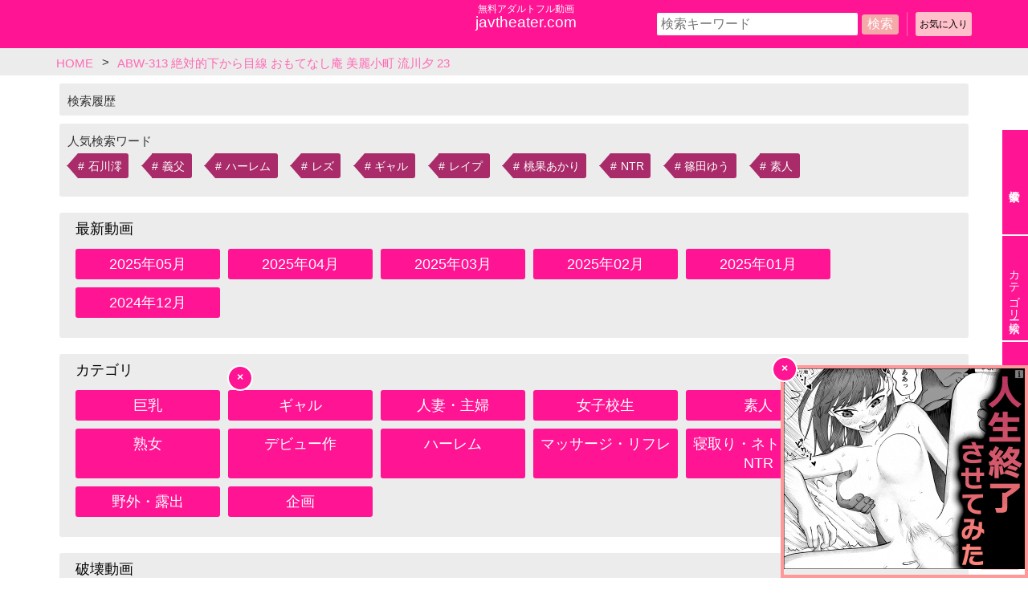

--- FILE ---
content_type: text/html; charset=UTF-8
request_url: https://javtheater.com/archives/296507/abw-313-%E7%B5%B6%E5%AF%BE%E7%9A%84%E4%B8%8B%E3%81%8B%E3%82%89%E7%9B%AE%E7%B7%9A-%E3%81%8A%E3%82%82%E3%81%A6%E3%81%AA%E3%81%97%E5%BA%B5-%E7%BE%8E%E9%BA%97%E5%B0%8F%E7%94%BA-%E6%B5%81%E5%B7%9D%E5%A4%95/
body_size: 55047
content:
<!DOCTYPE html>
<html lang="ja">
<!--<![endif]-->
<head>
<meta charset="UTF-8" />
<meta name="viewport" content="width=device-width,minimum-scale=1,initial-scale=1">
<title>ABW-313 絶対的下から目線 おもてなし庵 美麗小町 流川夕 23  無料AV javtheater.com</title>
<link rel="profile" href="http://gmpg.org/xfn/11" />
<link rel="pingback" href="https://javtheater.com/xmlrpc.php" />


<style>
/*
Theme Name: mytheme
Theme URI:
Author: LION
Author URI:
Description:
Version: 0.1
License:
License URI:
Tags:
Text Domain:
*/


/* Boost
----------------------------------------------- */
.__isboostLowerLeft[style*="border: 4px"] {
	border: none !important;
}
.__isboostOverContent[style*="border: 4px"] {
	border: none !important;
}
.__isboostLowerLeft {
	width: 300px !important;
	height: 250px !important;
}
.__isboostMouseCursor {
	width: 300px !important;
	height: 250px !important;
}
.__isboostCloseBtn {
	width: 28px !important;
	height: 28px !important;
	padding: 0 !important;
	line-height: 26px !important;
	background-color: #ff1493 !important;
	border: 2px solid #fff !important;
}
.__isboostOverContentCloseBtn {
	left: -8px !important;
	top: -8px !important;
	width: 18px !important;
	height: 18px !important;
	padding: 0 !important;
	line-height: 16px !important;
	background-color: #ff1493 !important;
	border: 2px solid #fff !important;
}
.__isboostReturnAdBody .__isboostOverContentCloseBtn {
	left: 0 !important;
	top: 0 !important;
	width: 14px !important;
	height: 14px !important;
	padding: 0 !important;
	line-height: 12px !important;
	background-color: #ff1493 !important;
	border: 2px solid #fff !important;
}
.moviearea .video0-dimensions {
	width: 100%;
}
.moviearea:nth-of-type(2){
	margin-top:15px;
}


input[type="submit"],
input[type="button"] {
  border-radius: 0;
  -webkit-box-sizing: content-box;
  -webkit-appearance: button;
  appearance: button;
  border: none;
  box-sizing: border-box;
  cursor: pointer;
}
input[type="submit"]::-webkit-search-decoration,
input[type="button"]::-webkit-search-decoration {
  display: none;
}
input[type="submit"]::focus,
input[type="button"]::focus {
  outline-offset: -2px;
}


html{
	margin:0px;
	padding:0px;
}
body{
	margin:0px;
	padding:0px;
	font-size:15px;
	color:#333333;
	line-height:160%;
	background:#FFFFFF;
	font-family: sans-serif;

}

a{
	color:#ff69b4;
	text-decoration:none;
}
ul{
	margin:0px;
	padding:0px;
	list-style-type:none;
}
	h1,
	h2{
		display:block;
		clear:both;
		width:100%;
		margin:0px 0px 20px;
		font-size:22px;
		font-weight:400;
    text-align:center;
	}
  .content404 h2{
    border-top:dotted 1px#CCCCCC;
    padding-top:40px;
    margin-top:60px;
  }
  @media(min-width:1px) and (max-width: 770px) {
    .content404 h2{
      border-top:dotted 1px#CCCCCC;
      padding-top:30px;
      margin-top:40px;
    }

  }
#wrapper{

	padding:0px;
	margin:0px;
	width:100%;
	margin-left:auto;
	margin-right:auto;
	min-height:500px;
	padding-top:90px;
	box-sizing:border-box;
}
#wrapper.single{
	padding-top:60px;
}
h2.relatedtitle{
  font-size:16px;
  text-align:left;
  margin-bottom:0px;
}
h3.title_performer_description{
  font-size:20px;
  border-top:solid 1px #ff1493;
  border-bottom:solid 1px #ff1493;
  background-color:#ffc0cb;
  padding:5px;
}
.performer_description{
  padding:10px;
  background-color:#ECECEC;
}
.performer_description img{
  max-width:100%;
}
.title_performer_release{
  background-color:#ffc0cb;
  padding:5px;
  font-weight:400;
}

@media(min-width:1px) and (max-width: 770px) {
	body{
		font-size:3.6vw;
		width:100%;
	}
	#wrapper{
		padding-top:43vw;
		overflow:hidden;
		width:100%;
		box-sizing: border-box;
	}
	#wrapper div{
		max-width:100%;
	}
	#main div{
		max-width:100%;
	}
	#main div img{
		max-width:100%;
	}

	h1{
    font-size:4.8vw;
		font-weight:400;
    width:100%;
		margin-top:20px;
  }
	h2{
		font-size:4.6vw;
		font-weight:400;
		text-align:center;
		width:100%;
		margin-top:20px;
	}
  h2.relatedtitle{
    font-size:4.2vw;
		margin-top:0%;
  }
  h3.title_performer_description{
    font-size:4.2vw;
  }
  .performer_description{
    padding:3%;
  }

	.relatedposts .article img{
		position:absolute;
		top:0px;
		left:0px;
	}


}

/*=PARTS*/
.space{
	clear:both;
	width:1px;
	height:1px;
}
.cornertitle{
	background-color:#ff1493;
	color:#ffffff;
	font-size:16px;
	font-weight:400;
	padding:3px 10px;
	display:block;
	box-sizing:border-box;
}
.cornertitle a{
  color:#ffffff;
  text-decoration:underline;
}

#pagetop{
	display:block;
	width:50px;
	height:50px;
	background:#F5A9A9;
	color:#ffffff;
	text-decoration:none;
	text-align:center;
	font-size:40px;
	position:fixed;
	right:10px;
	bottom:10px;
	border-radius: 3px;		/* CSS3草案 */
	-webkit-border-radius: 3px;	/* Safari,Google Chrome用 */
	-moz-border-radius: 3px;	/* Firefox用 */
	opacity:0.7;
	z-index:95;
}
#pagetop:before{
	content:"";
	display:block;
	width:15px;
	height:1px;
	background-color:#ffffff;
	position:absolute;
	top:50%;
	left:50%;
	margin-left:-13px;
	transform: rotate(-45deg);
}
#pagetop:after{
	content:"";
	display:block;
	width:15px;
	height:1px;
	background-color:#ffffff;
	position:absolute;
	top:50%;
	left:50%;
	margin-left:-2px;
	transform: rotate(45deg);
}
#pagetop img{
	opacity:0;
}


/*=HEADER*/

#headerframe{
	width:100%;
	height:60px;
	clear:both;
	display:block;
	margin:0px;
	padding:0px;
	position:fixed;
	top:0px;
	left:0px;
	z-index:4000;
	background-color:#ff1493;
}


#header_wrapper{
	margin:0px;
	padding:0px;
	width:100%;
	height:60px;
	border-bottom:none;

	position:static;
	top:0px;
	left:0px;
	z-index:5500;

}

#header_content{
	max-width:1200px;
	width:100%;
	padding-top:5px;
	padding-left:30px;
	padding-right:0px;
	margin-left:auto;
	margin-right:auto;
	height:100%;
	position:relative;
	box-sizing: border-box;
}
#header_content a{
	color:#ffffff;
}
#header_search{
	width:auto;
	text-align:right;
	position:absolute;
	top:50%;
	left:auto;
	right:30px;
	-webkit-transform: translate(0%, -50%);
	transform: translate(0%, -50%);
	display:flex;
	flex-wrap: wrap;
}

#header_search input[type=text]{
	padding:5px;
	border:solid 1px #ff1493;
	background-color:#ffffff;
	width:240px;
	border-radius: 3px;
	font-size:16px;


}
#header_search input[type=submit]{
	border-radius: 3px;
	border:solid 1px #F5A9A9;
	background-color:#F5A9A9;
	color:#ffffff;
	font-size:16px;
}
#header_favorite{
	width:80px;
	font-size:12px;
	height:30px;
	border-left:solid 1px #ff69b4;
	margin-left:10px;
}
#header_favorite a{
	background-color:#ffc0cb;
	color:#000000;
	border-radius: 3px;
	display:block;
	line-height:12px;
	padding:9px 5px;
	text-align:center;
	margin-left:10px;
}
#spseachmenu{
  	display:none;
}


@media(min-width:1px) and (max-width: 770px) {



	#headerframe{
		height:auto;
	}
	#header_wrapper{
		height:auto;
	}
	#header_search{
		width:100%;
		position:static;
		clear:both;
		top:0px;
		-webkit-transform:none;
		transform:none;
		text-align:center;
		padding-left:3%;
		padding-right:3%;
		box-sizing:border-box;
    justify-content: center;
	}
		#header_search form{
			display:flex;
			width:70%;
      justify-content: center;
		}
	#header_search input[type=text]{
		width:65%;
	}
	#header_content{
		padding-bottom:15px;
		padding-left:0px;
		padding-right:0px;
	}
	#header_favorite{
		width:26%;
    height:auto;
    padding-top:1%;
	}
	#header_favorite a{
		font-size:3.3vw;
	}


  #spseachmenu{
    display:block;
    width:100%;
    box-sizing:border-box;
    padding:2%;
  }
  #spseachmenu ul{
    display:flex;
    flex-wrap: wrap;
  }
  #spseachmenu ul li{

    box-sizing:border-box;
    margin:0px;
    padding:1.5%;
  }
  #spseachmenu ul li:first-of-type{

    width:40%;
  }
  #spseachmenu ul li:nth-of-type(2){
    width:30%;
  }
  #spseachmenu ul li:nth-of-type(3){
    width:30%;
  }
  #spseachmenu ul li a{
    font-size:4.2vw;
    box-sizing: border-box;
    padding:2px;
    display:block;
    border-radius: 3px;
    background-color:#ffc0cb;
    color:#000000;
    text-decoration:none;
    text-align:center;
  }
}

/*=Site Name or Logo*/

#sitename{
	font-size:19px;
	margin:0px;
}
#sitename a{
	text-decoration:none;
}
#sitename .small{
  font-size:12px;
  display:block;
  line-height:110%;
}
#sitename .large{
  font-size:19px;
  display:block;
  line-height:110%;
}
@media(min-width:1px) and (max-width: 770px) {
	#sitename{
		font-size:5vw;
		clear:both;
		text-align:center;
		margin-bottom:4%;
	}
  #sitename .small{
    font-size:3.4vw;
  }
  #sitename .large{
		font-size:5vw;
  }

}
/*=Breadcrumb*/
#breadcrumbwrap{
	height:30px;
  padding-bottom:4px;
	background-color:#ececec;
	width:100%;
	margin-bottom:10px;
  position:relative;
  z-index:1;
}
#breadcrumb{
	display:block;
	max-width:1200px;
	width:100%;
	display:flex;
	height:100%;
	background-color:#ECECEC;
	padding:8px 0px 8px 30px;
	box-sizing:border-box;
	line-height:140%;
	margin:0px auto;
}
#breadcrumb li{
	padding-right:30px;
	position:relative;
	display:inline-block;
	line-height:140%;
}
#breadcrumb li:after{
	content:">";
	position:absolute;
	top:-1px;
	right:10px;
	line-height:140%;
}
#breadcrumb li:last-of-type:after{
	content:"";
	position:absolute;
	top:5px;
	right:10px;
}
@media(min-width:1px) and (max-width: 770px) {
	#breadcrumbwrap{
		margin-bottom:5%;
		height:auto;
    padding-bottom:0px;
	}
	#breadcrumb{
		padding:3%;
		box-sizing:border-box;
		position:relative;

	}
}


/*=Footer*/


#footerframe{
	width:100%;
	padding-top:15px;
	padding-bottom:150px;
	background-color:#ff1493;
	border-bottom:30px;
	color:#ffffff;
	margin:0px;
	margin-top:15px;
	text-align:center;
	clear:both;
	box-sizing:border-box;
}

#footer_content{
	padding-top:30px;
	padding-bottom:30px;
	padding-left:0px;
	padding-right:0px;
	margin:0px;
	margin-left:auto;
	margin-right:auto;
	max-width:1200px;
  width:100%;
	clear:both;
	color:#fff;
	text-align:center;
}
#footer_content a{
	color:#ffffff;
  margin:0px 5px;
  display:inline-block;
}
@media(min-width:1px) and (max-width: 770px) {
	#footer_content{
		width:100%;
		box-sizing:border-box;
	}
  #footer_content .footer_menu{
    display:flex;
    flex-wrap: wrap;
    margin-bottom:3%;
  }
  #footer_content .footer_menu a{
    margin:5px;
    width:29%;
    display:block;
    box-sizing:border-box;
    padding:5px;
    font-size:4.2vw;
  }
}
/*=Main Layout*/
#main{
	padding-left:34px;
	padding-right:34px;
	padding-top:0px;
	margin:0px;
	width:100%;
	margin-left:auto;
	margin-right:auto;
	min-height:600px;
	position:relative;
	box-sizing: border-box;
	z-index:1;
}
body.page #main{
	max-width:1200px;
}

/*Left(Main)*/
#main_content{
	padding:0px;
	margin:0px;
	width:100%;
	clear:both;
	position:relative;
	z-index:1;
}
@media(min-width:1px) and (max-width: 770px) {
	#main{
		padding-left:5%;
		padding-right:5%;
    overflow-x: hidden;
	}
}
/*=Right(SP MENU)*/
#right{
	width:32px;
	box-sizing:border-box;
	position:fixed;
	right:0px;
	top:50%;
  -webkit-transform: translate(0%, -50%);
  transform: translate(0%, -50%);
	z-index:100;
  font-size:14px;
}
#righttab{
	display:block;
		margin:0px;
		padding:0px;
		width:32px;
}
#righttab li{
	list-style-type:none;
	margin:0px 0px 2px 0px;
	width:32px;
  height:130px;

}
#righttab li a{
  background-color:#ff1493;
	border:solid 1px #ff1493;
  box-sizing:border-box;
	display:block;
  color:#ffffff;
	width:100%;
	height:100%;
	padding:4px;

  virtical-align:center;
		text-align:center;
		box-sizing:border-box;
    -webkit-writing-mode: vertical-rl;
        -ms-writing-mode: tb-rl;
            writing-mode: vertical-rl;

}
#righttab li a:hover{
  color:#ff1493;
  background-color:#ffffff;
}
#right .pacw{
  display:none;
}
.taxlist{
	max-width:1000px;
	padding:0px 0px 50px;
	margin:0 auto 0px;
	flex-wrap: wrap;
}



.catlistwrap:last-child .taxlist{
	padding:0px 0px 50px;
}

.taxlist li{
	display:block;
	width:250px;
	float:left;
	box-sizing:border-box;
	padding:5px;
}
.taxlist li a{
	display:block;
	width:100%;
	background-color:#ff1493;
	border-radius: 3px;
	color:#ffffff;
	text-decoration:none;
	padding:5px;
		box-sizing:border-box;
		text-overflow: ellipsis;
		line-height:100%;
		height:25px;
		overflow:hidden;
		white-space: nowrap;
    font-weight:400;
}

.performerlist{
	display:none;
	clear:both;
}
.performerlist.current{
	display:block;
}
.performerlistwrapper{
	max-width:1000px;
	padding:0px 0px 50px;
	margin:0 auto 20px;
	display:block;
}
.performerindex{
	max-width:1000px;
	padding:0px 0px 30px;
	margin:0 auto 0px;
	display:block;
	clear:both;
}

.performerindex li{
	width:36px;
	height:36px;
	float:left;
	margin:2px;
	display:block;
}
.performerindex li a{
	width:100%;
	height:100%;
	display:block;
	text-align:center;
	font-size:18px;
	padding:5px;
	box-sizing:border-box;
	background-color:#ff1493;
	border:solid 1px #ff1493;
	color:#ffffff;
	text-decoration:none;
	border-radius: 3px;
}
.performerindex li a.current{
color:#ff1493;
	background-color:#ffffff;
}
.performersearch{
	text-align: center;
	margin-bottom:20px;
}
.pstext_result{
	display:none;
}

.pstext_result .performerlist{
	display:block;
}
.pstext{
	width:400px;
	padding:7px;
	border:solid 1px #999999;
	font-size:16px;
  border-radius: 3px;
  background-color:#F7F8E0;
}

.btn_pstext{
	padding:5px;
  font-size:16px;
  background-color:#ff1493;
  color:#ffffff;
  margin-left:5px;
  border-radius: 3px;
}
.btn_pstext_clear{
	padding:5px;
  font-size:16px;
  background-color:#DDDDDD;
  margin-left:5px;
  border-radius: 3px;
  display:none;
}

h4.performerlist_subtitle{
  color:#B4045F;
  padding:5px;
  margin:0px 0px 0px;
  font-weight:400;
  font-size:18px;
  border-radius: 3px;
}
.performerlistwrapper .performerlist .taxlist{
	padding:20px 0px 20px;
}

.performerlist .subwrap{
  background-color:#fff0f5;
  margin-bottom:20px;
}
.performerlist .subwrap .taxlist{
  padding:0px 0px 5px;
}


.catlistwrap h3{
	font-size:20px;
	font-weight:400;
	text-align:center;
}

.pacw{
  display:flex;
  width:1200px;
  margin-bottom:40px;
  flex-wrap: wrap;
  box-sizing:border-box;
}
.pactitle{
  width:75px;
  height:75px;
}
.pactitle span{
  display:block;
  box-sizing:border-box;
  padding-top:25px;
  padding-bottom:25px;
  line-height:15px;
  width:65px;
  height:65px;
  background-color:#ff1493;
  color:#ffffff;
  text-align: center;
  font-size:13px;
}
.pac{
	clear:both;
	width:auto;
	margin:0px 10px 0px 0px;
  text-align:center;
}

.pac figure{
	display:inline-block;
	width:50px;
	height:50px;
	border:solid 1px #ff1493;
	border-radius: 25px;
	overflow:hidden;
	margin:0px 5px 0px 0px;

}
.pac figure img{
	width:50px;
	height:50px;
}
.pac a span{
font-size:13px;
display:block;
text-align:center;
width:100%;
line-height:15px;
}

.releaselistwrap h3{
  text-align:center;

}

@media(min-width:770px) and (max-width: 1200px) {
  .pacw{
    width:100%;
    padding:0px 20px;

  }
  .pacw .pac{
    margin-bottom:10px;
  }

  .performerindex{
    padding-top:70px;
  }


}
@media(min-width:1px) and (max-width: 770px) {

	#right{
		display:none;
	}

	.taxlist li{
		width:50%;
		font-size:3.8vw;
	}
  .releaselist.taxlist li{
		width:25%;
		font-size:3.8vw;
    text-align:center;
	}

  .pacw{
    display:none;
  }
  #right .pacw{
    display:flex;
    width:100%;
    flex-wrap: wrap;
    margin-top:5%;
  }
  .pactitle{
    width:25%;
    margin:0px;
  }
  .pactitle span{
    margin:0 auto;
    width:70%;
  }

	.pac{
    width:25%;
    text-align:center;
    margin:0px 0px 2%;
	}

	.pac figure{
    margin:0px;
  }
	.performerindex{
		padding-left:1vw;
		padding-right:1vw;
		box-sizing: border-box;
	}
.performerindex li a{
  line-height:140%;
}

	.pstext{
		width:90%;
		padding:2vw;
		border:solid 1px #999999;
		font-size:4vw;
	  border-radius: 3px;
	  background-color:#F7F8E0;
		margin:0% auto;
		display:block;
	}
  #btn_pstext{
  	padding:5px;
    font-size:4vw;
    background-color:#ff1493;
    color:#ffffff;
    margin-left:2%;
    border-radius: 3px;
  }
  #btn_pstext_clear{
  	padding:5px;
    font-size:4vw;
    background-color:#CCCCCC;
    margin-left:0px;
    border-radius: 3px;
    width:80%;
    box-sizing:border-box;
  }


  .taxlist li a{

    height:auto;
  }
	.performersearch{
		text-align: center;
		margin:0% auto 5.5vw;
		box-sizing: border-box;
		width:90%;
	}
	.performerlistwrapper{
		box-sizing:border-box;
		padding:0% 2vw;
	}
  .performerlistwrapper .performerlist .taxlist{
    padding: 0% 0% 2%;
  }
  h4.performerlist_subtitle{
    margin: 0px 1% 0px;
    padding:2%;
    font-size:4.5vw;
  }
  .performerlist .subwrap{
    margin-bottom:3%;
  }
	.modal .modalcont{
		-webkit-overflow-scrolling: touch;
		box-sizing: border-box;
		overflow-y:auto;

	}
	.modal .modalcont .modalcont_inner,
	.modal .modalcont .releaselistwrap:last-of-type,
	.modal .modalcont .catlistwrap:last-of-type{
		padding-bottom:400px !important;
	}
}
/*=article list*/
#myfavorite,
.lps,
.imgconts,
.relatedposts,
.listblock{
	display:flex;
	flex-wrap: wrap;
}
.article{
	width:240px;
	margin:10px;
}

.article img{
	max-width:100%;
	height:auto;
	display:block;
	margin:0 auto;
  width:100%;
}
.article > a{
	display:block;
}
.article a.linkimg{
  width:240px;
  height:160px;
  overflow:hidden;
}

.acat{
  margin:3px;
  display:inline-block;
}
.acat a{
	font-size:15px;
	line-height:15px;
	color:#ffffff;
	border-radius: 3px;
	display:inline-block;
	background-color:#ff1493;
	padding:5px 5px;
}
.btnwrap_list{
text-align:center;
padding-top:40px;
padding-bottom:100px;
}

.btn_list{
display:inline-block;
padding: 23px 50px;
text-align:center;
width:auto;
background-color:#ff1493;
color:#FFFFFF;
text-decoration:none;
font-size:170%;
position:relative;
border-radius:3px;
}
.btn_list:after{
	content:"";
	display:block;
	width:18px;
	height:18px;
	border-top:solid 1px #FFFFFF;
	border-right:solid 1px #FFFFFF;
	transform:translate(0%,-50%)rotate(45deg);
	position:absolute;
	top:50%;
	right:20px;
	
}


.label_hakai{
	background-color:#A8C9DF;
	color:#000000;
	padding:5px 10px;
	line-height:100%;
	display:block;
	font-size:75%;
	margin:0px;
	text-align:center;
}


@media(min-width:1px) and (max-width: 770px) {

	h1.title_hakai{
		background-color:#A8C9DF;
		padding:2vw;
		font-size:4.8vw;
		box-sizing:border-box;
		margin:10vw 0% 2vw;
		border-radius:3px;
		
	}
	h1.title_normal{
		background-color:#f9a9d1;
		color:#000000;
		padding:2vw;
		font-size:4.8vw;
		box-sizing:border-box;
		margin:5vw 0% 2vw;
			border-radius:3px;
		
	}
	.view_pc{
		display:none;
		
	}
	.article_toprow{
		display:flex;
		flex-wrap:wrap;
	}
	.article_toprow a{
		width:50%;
		padding:0%;
		box-sizing:border-box;
		font-size:3.2vw;
		line-height:100%;
		margin:0%;
	}
	.article_toprow > a.list_released,
	.article_toprow > span{
		width:50%;
		display:flex;	
		box-sizing:border-box;
		padding:0%;
		text-align:center;
		background-color:#FFFFFF;
		color:#ff1493;
		justify-content:center;
		align-items:center;
		line-height:100%;
		font-size:3.2vw;
		
	}
	#articles{
		margin-top:3%;
		
	}

	.article{
		width:100%;
		margin:2% auto 5%;
		overflow:hidden;
		border-radius: 10px;
		background-color:#ffdFdF;
	}
	.article.article_hakai{
		background-color:#e7ecf0;
	}
	
	
		.article a{
			color:#000000;
		}
	.article img{
		width:auto;
		height:auto;
		max-width:100%;
		max-height:38vw;
		display:blcok;
		margin:0% auto;
	}
  .article a.linkimg{
    width:100%;
    height:auto;
    overflow:hidden;
		position:relative;
  }
	.article a.linkimg:before{
		content:"";
		display:block;
		width:100%;
		padding-top:37vw;
	}
	img{
		max-width:100%;
	}
	#main div.listblock article.article a.linkimg img{
		position:absolute;
		height:100%;
		top:50%;
		left:50%;
		width:auto;
		transform:translate(-50%,-50%);
		max-width:200%;
	}
	.linktitle{
		display:block;
		width:100%;
		box-sizing:border-box;
		padding:10px;
	}

  #main div.listblock article.article .btn_favorite {
  	background-color:#ff1493;
  	color:#FFFFFF;
  	padding:1.5vw 3vw;
  	margin:0% 0% 0% 0%;
  }
  
  #main div.listblock article.article .btn_favorite.on {
    background-color: #f0e68c;
    color: #000000;
}
  
 .btnwrap_list{
padding-top:5vw;
padding-bottom:16vw;
}

.btn_list{
padding: 5vw 2vw;
font-size:4.5vw;
display:block;
width:100%;
box-sizing:border-box;
}
  .btn_list:after{
  	width:4vw;
	height:4vw;
	right:3vw;
	}
}
/*=article*/


#articlepage{
	box-sizing:border-box;
	width:100%;
	margin-bottom:50px;
	display:block;

}
#articlepage .movie{
	width:100%;
	text-align:center;
}
#articlepage .iframe{
	max-width:80%;
}
#articlepage .moviearea{
	width:100%;
	text-align:center;
	background-color: #000000;
	position:relative;
}

#articlepage .moviearea .myvideoplayer{
  margin:0 auto;
}

@media(min-width:1px) and (max-width: 770px) {
	#articlepage .moviearea{
		border-top:solid 12px #FFFFFF;
	}
}


.articledata li{
	display:inline-block;
	margin-right:10px;
}
.articledata li a{
	display:inline-block;
	padding:2px 5px;
	background-color:#ff0000;
	border-radius: 3px;
	color:#ffffff;
}
.articledata ul{
	margin-bottom:10px;
}
#articlectr{
  padding-top:10px;
	margin-bottom:15px;
  display:flex;
  align-items: center;
  flex-wrap: wrap;
}
#articlectr_inner{
  display:flex;
  flex-wrap: wrap;
  width:calc(100% - 120px);
}
#articlectr_inner > .row{
padding-top:7px;
display:flex;
flex-wrap:wrap;

}
#articlectr_inner > .row > div.sns_link{
display:inline-block;
position:relative;
height:30px;
line-height:100%;
padding-right:7px;
width:auto;
box-sizing:border-box;

}
#articlectr_inner > .row > div.sns_link a{
display:flex;
line-height:28px;
height:30px;
box-sizing:border-box;
padding:0% 7px;
justify-content:center;
align-items:center;
}
#articlectr_inner > .row > div.sns_link a span{
	text-decoration:none;
	display:inline-block;
}

#articlectr_inner > .row > div.sns_link a img{
	margin-right:5px;
}

#qr_article_url{
  width:100px;
}

.sns_line a{
  border:solid 1px #000000;
  color:#000000;
}

.sns_twitter a{
  border:solid 1px #32a8e0;
  background-color:#32a8e0;
  color:#FFFFFF;
}



.mail_link{
  background-color:#ff1493;
}
.mail_link span{
  color:#ffffff;
}
.btn_favorite{
	background-color:#ffc0cb;
	color:#000000;
}
.listblock .btn_favorite span.already{
	display:none;
	
}
.listblock .btn_favorite{
	margin-top:10px;
	text-align:center;
display:inline-block;
padding: 0 10px;
}

.btn_favorite.on{
	background-color:#f0e68c;
	color:#000000;
}
.listblock .btn_favorite span.already,
#articlectr_inner > .row > div.sns_link a.btn_favorite span.already{
	display:none;
}
.listblock a.btn_favorite.on span.add,
#articlectr_inner > .row > div.sns_link a.btn_favorite.on .add{
	display:none;
}
.listblock a.btn_favorite.on span.already,
#articlectr_inner > .row > div.sns_link a.btn_favorite.on .already{
	display:inline-block;
}

.text_articleurl_wrapper{
display:block;
width:100%;
clear:both;
padding:10px 0px;
}

#text_articleurl{
font-size:18px;
line-height:18px;
background-color:#ECECEC;
padding:5px;
width:calc(100% - 270px);
box-sizing: border-box;
}
#btn_copy_articleurl{
background-color:#ff69b4;
padding:7px;
line-height:21px;
font-size:17px;
color:#000000;
display:inline-block;
width:250px;
box-sizing: border-box;
}



#copyed_response{
  display:none;
  position:fixed;
  top:0px;
  left:0px;
  z-index:8000;
  text-align:center;
  color:#ffffff;
  font-size:20px;
  padding:20px;
  box-sizing: border-box;
  width:100%;
  background:rgba(0,0,0,0.9);
}


@media(min-width:1px) and (max-width: 770px) {

	#articlectr_inner .row{
		display:flex;
		width:100%;
		padding-top:0%;
		box-sizing: border-box;
		flex-wrap: wrap;
	}
		#articlectr_inner .row >  div.sns_link{
			width:48%;
			margin:1%;
			height:auto;
			display:block;
			padding-right:0px;
		}
		#articlectr_inner .row >  div.sns_link a{
			height:auto;	
			padding: 1vw 1vw;
			box-sizing:border-box;
			line-height:100%;
		}

  #qr_article_url{
    display:none;
  }

  .articledata li{
    margin-right:3%;
    margin-bottom:3%;

  }
  #articlectr_inner{
    width:100%;
  }
  #articlectr{
    flex-wrap: wrap;
  }
  .btn_favorite .add{
    line-height:normal;
  }
.sns_line a img{
  width:5vw !important;
	height:5vw !important;
}
.sns_twitter a img{
	width:5vw !important;
	height:5vw !important;

}

#text_articleurl{
  font-size:3.6vw;
  line-height:100%;
  background-color:#ECECEC;
  padding:2%;
  width:100%;
  box-sizing: border-box;
  margin-bottom:2%;
}
#btn_copy_articleurl{
  background-color:#ff69b4;
  padding:2%;
  line-height:100%;
  font-size:3.6vw;
  color:#000000;
  display:block;
  clear:both;
  width:100%;
  box-sizing: border-box;
}


  #copyed_response{
    font-size:6vw;
  }
}

#sppageloading{
	display:none;
}
@media(min-width:1px) and (max-width: 770px) {
  .article .btn_favorite{
    margin:5px 10px;
  }


	#sppageloading{

		padding-top:10px;
		width:100%;
		clear:both;
				text-align:center;
	}
	#sppageloading img{
		width:40px;
		height:40px;
	}
	#sppageloading p{
		text-align:center;
		font-size:4vw;
		margin:0px;
	}
}
/*=pager*/
.pager{
	display:flex;
	width:100%;
	padding-top:40px;
}
.pager .pagemax{
	font-size:16px;
	border:solid 1px #333333;
	padding:5px;

	border-radius:3px;
	background-color:#ffffff;
	display:inline-block;
	min-width:30px;
	text-align:center;
	margin:3px 20px 3px 3px;
		line-height:190%;
}



.pager .pagemax span{
	padding: 0 3px;
	display:inline-block;
}

.pager ul{
	margin:0px;
	padding:0px;
	list-style-type:none;
}
.pager ul li{
	display:inline-block;
	padding:3px;
	line-height:200%;
}
.pager ul li a{
	font-size:16px;
	border:solid 1px #ff1493;
	padding:5px;
	border-radius:3px;
	background-color:#ffffff;
	display:inline-block;
	min-width:30px;
	text-align:center;
}


.pager ul li span.current{
	font-size:16px;
	border:solid 1px #ff1493;
	padding:5px;
	border-radius:3px;
	display:inline-block;
	min-width:30px;
	text-align:center;
	color:#ffffff;
	background-color:#ff1493;
}
@media(min-width:1px) and (max-width: 770px) {
.pager{

text-align:center;
}
#myfavorite .pager{
display:block;
text-align:center;
}


.pager .pagemax{
display:none;
clear:both;
font-size:3.4vw;
padding:3px;
line-height:130%;
}
.pager ul {
text-align:center;
width:100%;
}
.pager ul li{
position:relative;

}

.pager ul li a{
min-width:20px;
font-size:3.5vw;
display:block;
padding:3px;
line-height:130%;
}
.pager ul li span.current{
min-width:20px;
font-size:3.5vw;
display:block;
padding:3px;
line-height:130%;
}
.pager ul li a.pager_last,
.pager ul li a.pager_first{

}
}
#page_performerlist ul,
#page_taglist ul,
#page_categorylist ul{
  list-style-type:none;
  display:flex;
  flex-wrap: wrap;
}
#page_performerlist ul li,
#page_taglist ul li,
#page_categorylist ul li{
  width:33.33%;
  padding:5px;
  box-sizing:border-box;
}
#page_performerlist ul li a,
#page_taglist ul li a,
#page_categorylist ul li a{
  display:block;
  width:100%;
  box-sizing:border-box;
  background-color:#F8C0BE;
  padding:10px;
  color:#FFFFFF;
  text-decoration:none;
}


/*=clearfix*/
.taxlist:after,
.catlistwrap:after,
.performerlist:after,
.performerindex:after,
.pacw:after,
.corner_content:after{
	content: "";
	display: block;
	clear: both;
	height: 0;
	visibility: hidden;
}
/*=modal*/
.btn_close_modal{
	position:fixed;
	top:60px;
	right:10px;
	z-index:1100;
	background-color:#ff1493;
	display:block;
	width:44px;
	height:44px;
}
.btn_close_modal:before{
	position:absolute;
	content:"";
	display:block;
	width:30px;
	height:1px;
	top:50%;
	left:7px;
	background-color:#FFFFFF;
	transform: rotate(-45deg);
}
.btn_close_modal:after{
position:absolute;
content:"";
display:block;
width:30px;
height:1px;
top:50%;
left:7px;
background-color:#FFFFFF;
transform: rotate(45deg);
}
.btn_close_modal .str{
opacity:0;
display:block;
overflow:hidden;
width:100%;
height:100%;
}
.modal{
z-index:1000;
position:fixed;
width:100%;
height:100%;
top:0px;
left:0px;
padding-top:60px;
background-color:#FFFFFF;
display:none;
}
.modal h3{
  text-align:center;
  margin:0px;
  padding:15px 0px;
}


.modal .modalcont{
position:fixed;
top:60px;
left;0px;
width:100%;
overflow:auto;
}
.nicescroll-cursors{
opacity:0.8 !important;
}
#catgrp{
  position:fixed;
  box-sizing:border-box;
  padding:0px 54px 0px 0px;
  max-width:1200px;
  margin:0 auto;
  height:43px;
  display:flex;
  flex-wrap: wrap;
  width:100%;
  background-color:#FFFFFF;
  border-left:solid 1px #ff1493;
}
#catgrp li{
  width:20%;
  background-color:#FFFFFF;
}
#catgrp li a{
  display:block;
  padding-top:14px;
  padding-bottom:14px;
  line-height:15px;
  text-align:center;
  width:100%;
  border-right:solid 1px #ff1493;
  border-bottom:solid 1px #ff1493;
  box-sizing: border-box;
}
#catgrp li a.current{
  background-color:#ff1493;
  color:#FFFFFF;
}
.modal .modalcont #catgrp1.catlistwrap{
margin-top:120px;
}

@media(min-width:1px) and (max-width: 770px) {
  #catgrp li{
  width:33.33%;
  font-size:3vw;
  }
  #catgrp li:nth-child(4) a{
    border-left:solid 1px #ff1493;
  }
.modal h3{
  font-size:4.5vw;
  font-weight:400;
}
.modal .modalcont{
top:140px;
width:100%;
overflow:auto;
}

.modal .modalcont > ul.performerindex,
.modal .modalcont > ul.taxlist{
margin-top:60px;
}
.nicescroll-cursors{
border-radius:0px !important;
border:none !important;
opacity:0.8 !important;
}



}
/*=loader*/
#loader{
	position:fixed;
	z-index:7000;
	background:rgba(0,0,0,0.8);
	top:0px;
	left:0px;
	width:100%;
	height:100%;
	display:none;
}


@keyframes border-loading-indicator-row-2 {
0% {
border-color: rgba(255,105,180,1.0) rgba(255,105,180,0.25) rgba(255,105,180,0.50) rgba(255,105,180,0.75);
}
25% {
border-color: rgba(255,105,180,0.75) rgba(255,105,180,1.0) rgba(255,105,180,0.25) rgba(255,105,180,0.50);
}
50% {
border-color: rgba(255,105,180,0.50) rgba(255,105,180,0.75) rgba(255,105,180,1.0) rgba(255,105,180,0.25);
}
75% {
border-color: rgba(255,105,180,0.25) rgba(255,105,180,0.50) rgba(255,105,180,0.75) rgba(255,105,180,1.0);
}
100% {
border-color: rgba(255,105,180,1.0) rgba(255,105,180,0.25) rgba(255,105,180,0.50) rgba(255,105,180,0.75);
}
}
.border-loading-indicator {
position: absolute;
border: 0px solid rgba(255,105,180,1.0);
top: 50%;
left: 50%;
margin-top:-23px;
margin-left:-23px;
animation: border-loading-indicator-row-2 750ms linear infinite;
width: 31px;
height: 31px;
border-width: 15px 15px;
}
#search404{
width:90%;
border:solid 1px #999999;
padding:30px;
background-color:#F8E0E0;
box-sizing:border-box;
text-align:center;
font-size:18px;
margin:0px auto;
}
#search404 #searchsubmit{
background-color:#ff1493;
color:#ffffff;
font-size:18px;
}
#search404 #s{
border:solid 1px #333333;
padding:10px;
width:60%;
font-size:18px;
}
#search404notice{
text-align:center;
}
@media(min-width:1px) and (max-width: 770px) {
#search404 #searchsubmit{
margin-top:20px;
width:100%;
display:block;
}
}
.article_content .released,
.article_content .duration,
.article_content .productcode{
  display:inline-block;
  margin:0 10px;
}

#myfavorite_notice{
  padding:10px;
  margin:10px;
  box-sizing:border-box;
  background-color:#ECECEC;
  border:solid 1px #CCCCCC;
  display:none;
}
#myfavorite_notice p{
  margin:0px 0px 15px;
}
#myfavorite_notice_left{
  width:70%;
  float:left;
}

#myfavorite_link a{
  display:block;
  clear:both;
  margin-bottom:10px;
}
#myfavorite_link a#myfavorite_link_mail{
  background-color:#ffc0cb;
	color:#000000;
  padding:3px;
  border-radius: 3px;
  margin-bottom:0px;
  width:180px;
  text-align:center;
}

#myfavorite_qr{
  width:120px;
  height:120px;
  float:right;
}
#myfavorite_qr img{
  width:100%;
}

#myfavorite_setform{
  margin-top:15px;
  width:100%;
  clear:both;

  padding-top:15px;

}
#myfavorite_mypagecode{
  border:solid 1px #ff1493;
  background-color:#FFFFFF;
  display:inline-block;
  margin-right:10px;
  padding:5px;
}
#myfavorite_mypagecode_input{
  width:240px;
  padding:6px;
  font-size:15px;
}
#myfavorite_setform h4{
  margin:0px;
}
#myfavorite_notice:after{
  content: "";
	display: block;
	clear: both;
	height: 0;
	visibility: hidden;
}
#myfavorite_mypagecode_login{
  font-size:15px;
  background-color:#ffc0cb;
	color:#000000;
  padding:5px;

}

#btn_open_myfavorite_notice{
  display:block;
  background-color:#ffc0cb;
	color:#000000;
  padding:5px;
  margin:10px auto;
  text-decoration:underline;
  text-align:center;
  width:300px;
  border-radius: 3px;
}

#btn_clear_myfavorite{
  display:inline-block;
  background-color:#ffc0cb;
	color:#000000;
  padding:5px;
  margin:10px auto;
  text-decoration:none;
  text-align:center;
  border-radius: 3px;

}
#myfavorite_ctr{
  padding-bottom:10px;
}
#myfavorite_ctr_res{
  text-align:center;
}
.myfavorite_ctr_message{
  display:inline-block;
  padding:10px;
  border:solid 2px #298A08;
  color:#298A08;
  font-size:18px;
  background-color:#DEF8E5;
}


@media(min-width:1px) and (max-width: 770px) {
  #myfavorite_mypagecode_input{
    font-size:4vw;
    width:100%;
    box-sizing:border-box;
    margin-bottom:10px;
  }
  #myfavorite_mypagecode{
    width:100%;
    box-sizing:border-box;
    margin-bottom:10px;
  }
  #myfavorite_notice_left{
    width:100%;
    float:none;
    clear:both;
    margin-bottom:20px;
  }
  #myfavorite_link a#myfavorite_link_mail{
    margin:10px auto;
  }
  #myfavorite_qr{
    width:120px;
    height:120px;
    margin:0 auto;
    float:none;
    clear:both;
  }
}
#tarea figure{
  max-width:90%;
  display:block;
  clear:both;
  margin:10px auto;
}
#tarea img{
  max-width:100%;
  display:block;
  clear:both;
}
.twbox{
  margin:5px;
  padding:10px;
  border-bottom:dotted 1px #ffffff;
}
.twbox:last-of-type{
  border-bottom:none;
}

.btn_relatedlink{
  display:block;
  width:50%;
  padding:10px;
  text-align:center;
  margin:0 auto 40px;
  background-color:#ff1493;
  color:#ffffff;
}
.twbox figure{
  margin:0px;
  text-align:center;
  display:block;
  width:100%;
}
.twbox img{
  max-width:500px;
  max-height:500px;
}
.twbox video{
  max-width:640px;
  max-height:500px;
}


.lpnavi{
  display:flex;
  margin:0px;
  padding:0px 0px 20px;
}
.lpnavi li{
  margin:0px 10px 0px 0px;
  padding:0px;
}
.lpnavi li a{
  display:block;
  background-color:#ff1493;
  color:#ffffff;
  padding:5px 10px;
}
#articlepage.article_lp,
#articlepage.article_imgcont{
  padding:35px 15px 15px;
  background-color:#ececec;
  box-sizing:border-box;
}
.articlepage_imgcont{
  text-align:left;
}
.articlepage_imgcont img{
  max-width:500px;
  max-height:500px;
  margin-bottom:20px;
  margin-left:auto;
  margin-right:auto;
  display:block;
}

.article_imgcategory{
  display:flex;
  list-style-type:none;
  margin-bottom:15px;
}
.article_imgcategory .li_imgcat,
.article_imgcategory .li_label{
  padding-right:10px;
}
.article_imgcategory .li_label span{
  background-color:#ff1493;
  color:#ffffff;
  display:inline-block;
  padding:2px 5px;
}
.article_imgcategory .li_imgcat a{
  display:inline-block;
  padding:2px 5px;
  color:#000000;
  background-color:#ffc0cb;
}


.nav_imgcategory ul{
  padding:0px;
  margin:0px auto;
}
.nav_imgcategory ul li{
  margin: 0px 10px 10px 0px;
  display:inline-block;

}
.nav_imgcategory ul li a{
  display:inline-block;
  padding:2px 5px;
  color:#000000;
  background-color:#ffc0cb;
}

.nav_imgcategory{
  margin:0px auto 20px;
}

.nav_prevnext{
  padding-bottom:15px;

}
.nav_prevnext_prev{
  overflow:hidden;
  position: relative;
}
.nav_prevnext_prev_inner{
  overflow: hidden;
  white-space: nowrap;
  text-overflow: ellipsis;
}
.nav_prevnext_prev_inner:after{
}
.nav_prevnext_prev_inner span{
  margin-right:3px;
}
.nav_prevnext_next{

}
.nav_prevnext_next_inner{
  overflow: hidden;
  white-space: nowrap;
  text-overflow: ellipsis;
}
.nav_prevnext_next_inner span{
  margin-right:3px;
}

@media(min-width:1px) and (max-width: 770px) {
  .articlepage_imgcont img{
  max-width:90%;
  max-height: initial;
  max-height: auto;
  }
  #articlepage.article_imgcont{
    padding:3%;

  }
  .twbox img{
    max-width:100%;
    max-height: initial;
    max-height: auto;
  }
  .twbox video{
    max-width:100%;
    max-height: initial;
    max-height: auto;
  }


}
#review{
  padding-top:30px;
}
#review h2{
  background-color:#ffc0cb;
  border-top:solid 1px #ff1493;
  border-bottom:solid 1px #ff1493;
}
#review_inner{
  padding:10px;
  background-color:#ECECEC;
}
.review_star .star{
  color:#daa520;
}

#searchwordarea{}

#searchwordarea ul{
	background-color:#ECECEC;
  padding:30px 10px 10px;
  box-sizing: border-box;
  list-style-type:none;
  border-radius:3px;
  margin: 0% 0% 10px;
  position:relative;
}
#searchwordarea ul.searchword_history:before{
	content:"検索履歴";
	position:absolute;
	top:10px;
	left:10px;
}



#searchwordarea ul li{
  display:inline-block;
  margin:7px;
}

#searchwordarea ul li a {
	position: relative;
	display: inline-block;
	margin: 0 .4em .4em .4em;
	padding: .6em .6em .6em 0.9em;
	line-height: 1;
	color: #fff;
	text-decoration: none;
	background-color: #a92b6a;
	font-size:95%;
	border-top-right-radius:3px;
	border-bottom-right-radius:3px;
}
#searchwordarea ul li a:before {
	position: absolute;
	top: 0;
	left: -0.98em;
	content: '';
	border-width: 1.1em 1em 1.1em 0;
	border-style: solid;
	border-color: transparent #a92b6a transparent transparent;
}
#searchwordarea ul li a:after {
	position: absolute;
	top: center;
	left: 0;
	content: '#';
	color: #fff;
}


	#searchwordarea .search_release{
		display:flex;	
		align-items:center;
	}
#searchwordarea ul.searchword_popular:before{
	content:"人気検索ワード";
	position:absolute;
	top:10px;
	left:10px;
}
		

@media(min-width:1px) and (max-width: 770px) {

	
	#searchwordarea ul li{
		margin:1.5%;
	}
	
	#searchwordarea .search_release ul li{
		margin:0% 0% 2vw;
		width: 24vw;
		text-align:center;
	}
	
		.boostadarea{

			width:100%;
			position:absolute;
			top:auto;
			bottom:0px;
		}
	.boostadarea > div{
		height:0px;
		position:absolute;
		top:0px;
		left:0px;
		width:100%;
	}

}



.ad_sp{
  display:none;
  text-align:center;
  margin:0 auto;
}


@media(min-width:1px) and (max-width: 770px) {
  .ad_sp{
    display: flex;
    justify-content: center;
  }
  .ad_pc{
    display:none;
  }
}



.ppcontwrap{
	display:flex;
	flex-wrap:wrap;
}
.ppcontwrap .cont_eyecatch{
	width:30%;
	padding:10px;
	box-sizing: border-box;
}
.ppcontwrap .cont_eyecatch img{
	max-width:100%;
	width:100%;
	height:auto;
}

.ppcontwrap .cont_txt{
	width:70%;
	padding:10px;
	box-sizing: border-box;
}
p.txt_intro{
	text-align:center;
	background-color:#ECECEC;
	padding-top:5px;
	padding-bottom:5px;
}
.page #main_content .pickup-performer-page h1{
	text-align:center;
	font-weight:700;
}
h3.ppsubtitle{
	text-align:center;
  background-color:#ffc0cb;
	padding-top:5px;
	padding-bottom:5px;
}
@media(min-width:1px) and (max-width: 770px) {
	.ppcontwrap{
		display:block;
	}
	.ppcontwrap .cont_eyecatch{
		width:70%;

		clear:both;
		margin-left:auto;
		margin-right:auto;
	}
	.ppcontwrap .cont_txt{
		width:100%;
		margin-left:auto;
		margin-right:auto;
		padding-top:0px;
	}

}

.pp{
	padding:15px;
	width:100%;
	box-sizing:border-box;
	background-color:#F6EBF6;
	border-radius: 5px;
	margin-bottom:30px;
}
.pp h3,
.title_pp{
	margin:0px 0px 20px;
	font-weight:700;
	display:block;
}
.pp ul.popular-performer{
	display:flex;
	flex-wrap: wrap;
}
.pp li{
	width:270px;
	box-sizing: border-box;
}

.pp li a{
	display:flex;
	align-items:center;
	font-size:18px;
}
.pp li a span.txt{
	display:flex;
}
.pp li a span.name_k{
	display:block;
}
.pp li a span.kana{
	display:block;
	font-size:12px;
}

.pp li a .qty{
	font-size:14px;
	font-weight:400;
	margin-left:10px;
}
.pp li img{
	border:solid 2px #FFFFFF;
	border-radius: 50%;
	width:64px;
	height:64px;
	margin-right:10px;
}
@media(min-width:1px) and (max-width: 770px) {


	.pp li{
		width:100%;
		padding-bottom:15px;
	}


	.pp li a{
	font-size:4.5vw;
	}
.pp li a span.kana{
	font-size:3vw;
}

	.pp li a .qty{
	font-size:3.5vw;
	}

	/*
	.pp li a span.txt{
		display:block;
	}
		.pp li a .name{
			display:block;
		}
	.pp li a .qty{
	font-size:4vw;
		margin-left:2%;
		display:block;
	}
	*/
}
.tab{
	display:flex;
	flex-wrap: wrap;
	list-style-type: none;
	margin:0px;
	padding:20px 20px 0px;
	width:100%;
	box-sizing:border-box;
	border-bottom:solid 1px #ff1493;
	position:relative;
	max-width:1040px;
	margin:0% auto 20px;

}
.tab:before{
	position:absolute;
	content:"";
	display:block;
	width:1px;
	height:60px;
	left:0px;
	top:auto;
	right:auto;
	bottom:0px;
	transform:translate(0%,100%);
	background-color:#ff1493;
	opacity:0.5;
}
.tab:after{
	position:absolute;
	content:"";
	display:block;
	width:1px;
	height:60px;
	right:0px;
	left:auto;
	top:auto;
	bottom:0px;
	transform:translate(0%,100%);
	background-color:#ff1493;
	opacity:0.5;
}

.tab li{
	width:50%;
	box-sizing:border-box;
	cursor:pointer;
	border:solid 1px #ff1493;
	border-bottom:none;
	color:#ff1493;
	text-align: center;
	font-size:20px;
	padding:25px 10px;
	position:relative;
	transition:color 0.2s ease, background-color 0.2s ease;
}
.tab li.current{
	background-color:#ff1493;
	border:solid 1px #ff1493;
	color:#FFFFFF;
}
.tab li:hover{
	background-color:#ff1493;
	color:#FFFFFF;
	opacity:0.5;

}



.tab li p{
	margin:0px;
	padding:0px;
	font-size:13px;
	position:absolute;
	bottom:0px;
	display:block;
	left:0px;
	width:100%;
}

@media(min-width:1px) and (max-width: 770px) {
	.tab{
		padding:3% 3% 0px;

	}
	.tab li{
		font-size:3.3vw;
		padding:10% 0%;
	}
	.tab li p{
		font-size:2.8vw;
		line-height:140%;
	}
}


#performerlistwrapper .modalcont_inner{
	display:none;
}
#performerlistwrapper .modalcont_inner.current{
	display:block;
}

.pc{

}
.sp{
	display:none;
}
.sp_inline{
	display:none;
}
@media(min-width:1px) and (max-width: 770px) {
	.pc{
		display:none;
	}
	.sp{
		display:block;
	}
	.sp_inline{
		display:inline;
	}


}
.ppfarea {
	padding-bottom:20px;
}

.ppfarea .popularperformer li {
	display:inline-block;
 background:#eee;
 border:none;
 color: #666;
 padding: 6px;
 margin:3px;
 border-radius: 3px;
 font-size:12px;
}
/*タグクラウドマウスオーバー時*/
.ppfarea .popularperformer li:hover {
 background: #ffc489;
 color: #fff;
}
.ppfarea p{
	text-align:center;
}




.ul_playspeed{
  display:flex;
  list-style-type:none;
  margin:0px;
  padding:0px;
  flex-wrap: wrap;
	width:100%;
}
.ul_playspeed li{
  padding:3px;
  box-sizing: border-box;
	width:auto;

}
.ul_playspeed li .current_speed{
  margin-left:5px;
  background-color:#ECECEC;
  display:inline-block;
  min-width:45px;
  text-align: center;
  padding:2px;
}
.ul_playspeed li a{
  display:inline-block;
  background-color:#ffc0cb;
  color:#000000;
  padding:2px 7px;
}
.ul_playspeed li a:hover{
  background-color:#ff1493;
  color:#ffffff;

}


@media(min-width:1px) and (max-width: 770px) {
	.ul_playspeed li{
		margin-bottom:2vw;
		width:50%;

	}
	.ul_playspeed li a{
		width:92%;
		text-align:center;

	}

}
.chatbanner{
margin:0 auto;
width:1200px;
height:300px;
}

.chatbanner_movie{
width:1110px;
margin:0 auto;
display:flex;
flex-wrap:wrap;
}
.chatbanner_movie_child{
	width:370px;
	height:250px;
	padding:5px;
	box-sizing:border-box;
	position:relative;
}
.chatbanner_movie_child video{
	width:360px;
	height:240px;
	position:relative;
	z-index:1;
}
.chatbanner_movie_child a{
	display:block;
	position:absolute;
	width:360px;
	height:240px;
	top:0;
	left:0;
	z-index:5;
}
.chatbanner_movie_child a img{
	width:360px;
	height:240px;
}


.view_sp{
display:none;
}


@media(min-width:1px) and (max-width: 770px) {
.chatbanner_sp{
width:100%;
text-align:center;
}
.chatbanner_sp iframe{
	display:block;
	margin:0 auto;
}


.view_sp{
display:block;
}
.chatbanner_list{
width:92vw;
margin:0 auto 2.5vw;
overflow:hidden;
border-radius:2vw;
background-color:#EFEFEF;
}
.chatbanner_list p{
	margin:0px;
	padding:3vw;
	box-sizing:border-box;
	display:block;
}



}

.cbanner{
	width:100%;
	max-width:1200px;
	display:flex;
	flex-wrap:wrap;
	margin:7px auto;
	
}
.cbbox{
	width:16.6666%;
	box-sizing:border-box;
	position:relative;
}
.cbbox:before{
	content:"";
	width:100%;
	padding-top:100%;
	height:0%;
	display:block;
	position:relative;
	z-index:0;
}
.cbbox a{
	position:absolute;
	z-index:1;
	width:100%;
	height:100%;
	top:50%;
	left:50%;
	transform:translate(-50%,-50%);
	
}
.cbbox a img{
	width:100%;
	height:100%;
}
@media(min-width:1px) and (max-width: 770px) {
	.cbbox{
		width:33.3333%;
		
	}
}
.bb iframe{
	display:block;
	margin:0% auto;
}

.toplinks{
padding:40px 20px 20px;
width:100%;
position:relative;
display:flex;
flex-wrap:wrap;
box-sizing:border-box;
margin:20px auto;
background-color:#ECECEC;
	border-radius:3px;
}
.toplinks span{
	position:absolute;
	top:8px;
	left:20px;
	color:#000000;
	font-size:18px;
}
.toplinks a{
	width:180px;
	margin:5px 10px 5px 0px;
	padding:7px;
	display:block;
	text-align:center;
	font-size:18px;
	background-color:#ff1493;
	color:#FFFFFF;
	border-radius:3px;
	box-sizing:border-box;
}
.toplinks.toplinks_hakai a{
background-color:#5da2c0;
}

@media(min-width:1px) and (max-width: 770px) {
	.toplinks{
		padding:10vw 3vw 3vw;
		margin:5vw auto;
		justify-content:space-between;
	}
	.toplinks span{
		top:2vw;
		left:3vw;
		font-size:4vw;
	}
	.toplinks a{
		width:26.5vw;
		margin:0.5vw 0%;
		font-size:3.7vw;
		padding:1.6vw;

	}
}

.puarea{
max-width:640px;
display:flex;
justify-content:space-between;
flex-wrap:wrap;
margin:10px auto 40px;
}
.publock{
width:46%;
background-color:#EFEFEF;

}
.publock img{
	width:100%;
}
.publock_ttl{
	box-sizing:border-box;
	padding:7px;
}
@media(min-width:1px) and (max-width: 770px) {
.puarea{
max-width:90px;
display:block;
margin:3vw; auto;

}
.publock{
	width:90vw;
	margin:2vw auto;
}
}

</style>
<link rel="shortcut icon" href="/favicon.ico">
<script>
/*! jQuery v3.6.4 | (c) OpenJS Foundation and other contributors | jquery.org/license */
!function(e,t){"use strict";"object"==typeof module&&"object"==typeof module.exports?module.exports=e.document?t(e,!0):function(e){if(!e.document)throw new Error("jQuery requires a window with a document");return t(e)}:t(e)}("undefined"!=typeof window?window:this,function(C,e){"use strict";var t=[],r=Object.getPrototypeOf,s=t.slice,g=t.flat?function(e){return t.flat.call(e)}:function(e){return t.concat.apply([],e)},u=t.push,i=t.indexOf,n={},o=n.toString,y=n.hasOwnProperty,a=y.toString,l=a.call(Object),v={},m=function(e){return"function"==typeof e&&"number"!=typeof e.nodeType&&"function"!=typeof e.item},x=function(e){return null!=e&&e===e.window},E=C.document,c={type:!0,src:!0,nonce:!0,noModule:!0};function b(e,t,n){var r,i,o=(n=n||E).createElement("script");if(o.text=e,t)for(r in c)(i=t[r]||t.getAttribute&&t.getAttribute(r))&&o.setAttribute(r,i);n.head.appendChild(o).parentNode.removeChild(o)}function w(e){return null==e?e+"":"object"==typeof e||"function"==typeof e?n[o.call(e)]||"object":typeof e}var f="3.6.4",S=function(e,t){return new S.fn.init(e,t)};function p(e){var t=!!e&&"length"in e&&e.length,n=w(e);return!m(e)&&!x(e)&&("array"===n||0===t||"number"==typeof t&&0<t&&t-1 in e)}S.fn=S.prototype={jquery:f,constructor:S,length:0,toArray:function(){return s.call(this)},get:function(e){return null==e?s.call(this):e<0?this[e+this.length]:this[e]},pushStack:function(e){var t=S.merge(this.constructor(),e);return t.prevObject=this,t},each:function(e){return S.each(this,e)},map:function(n){return this.pushStack(S.map(this,function(e,t){return n.call(e,t,e)}))},slice:function(){return this.pushStack(s.apply(this,arguments))},first:function(){return this.eq(0)},last:function(){return this.eq(-1)},even:function(){return this.pushStack(S.grep(this,function(e,t){return(t+1)%2}))},odd:function(){return this.pushStack(S.grep(this,function(e,t){return t%2}))},eq:function(e){var t=this.length,n=+e+(e<0?t:0);return this.pushStack(0<=n&&n<t?[this[n]]:[])},end:function(){return this.prevObject||this.constructor()},push:u,sort:t.sort,splice:t.splice},S.extend=S.fn.extend=function(){var e,t,n,r,i,o,a=arguments[0]||{},s=1,u=arguments.length,l=!1;for("boolean"==typeof a&&(l=a,a=arguments[s]||{},s++),"object"==typeof a||m(a)||(a={}),s===u&&(a=this,s--);s<u;s++)if(null!=(e=arguments[s]))for(t in e)r=e[t],"__proto__"!==t&&a!==r&&(l&&r&&(S.isPlainObject(r)||(i=Array.isArray(r)))?(n=a[t],o=i&&!Array.isArray(n)?[]:i||S.isPlainObject(n)?n:{},i=!1,a[t]=S.extend(l,o,r)):void 0!==r&&(a[t]=r));return a},S.extend({expando:"jQuery"+(f+Math.random()).replace(/\D/g,""),isReady:!0,error:function(e){throw new Error(e)},noop:function(){},isPlainObject:function(e){var t,n;return!(!e||"[object Object]"!==o.call(e))&&(!(t=r(e))||"function"==typeof(n=y.call(t,"constructor")&&t.constructor)&&a.call(n)===l)},isEmptyObject:function(e){var t;for(t in e)return!1;return!0},globalEval:function(e,t,n){b(e,{nonce:t&&t.nonce},n)},each:function(e,t){var n,r=0;if(p(e)){for(n=e.length;r<n;r++)if(!1===t.call(e[r],r,e[r]))break}else for(r in e)if(!1===t.call(e[r],r,e[r]))break;return e},makeArray:function(e,t){var n=t||[];return null!=e&&(p(Object(e))?S.merge(n,"string"==typeof e?[e]:e):u.call(n,e)),n},inArray:function(e,t,n){return null==t?-1:i.call(t,e,n)},merge:function(e,t){for(var n=+t.length,r=0,i=e.length;r<n;r++)e[i++]=t[r];return e.length=i,e},grep:function(e,t,n){for(var r=[],i=0,o=e.length,a=!n;i<o;i++)!t(e[i],i)!==a&&r.push(e[i]);return r},map:function(e,t,n){var r,i,o=0,a=[];if(p(e))for(r=e.length;o<r;o++)null!=(i=t(e[o],o,n))&&a.push(i);else for(o in e)null!=(i=t(e[o],o,n))&&a.push(i);return g(a)},guid:1,support:v}),"function"==typeof Symbol&&(S.fn[Symbol.iterator]=t[Symbol.iterator]),S.each("Boolean Number String Function Array Date RegExp Object Error Symbol".split(" "),function(e,t){n["[object "+t+"]"]=t.toLowerCase()});var d=function(n){var e,d,b,o,i,h,f,g,w,u,l,T,C,a,E,y,s,c,v,S="sizzle"+1*new Date,p=n.document,k=0,r=0,m=ue(),x=ue(),A=ue(),N=ue(),j=function(e,t){return e===t&&(l=!0),0},D={}.hasOwnProperty,t=[],q=t.pop,L=t.push,H=t.push,O=t.slice,P=function(e,t){for(var n=0,r=e.length;n<r;n++)if(e[n]===t)return n;return-1},R="checked|selected|async|autofocus|autoplay|controls|defer|disabled|hidden|ismap|loop|multiple|open|readonly|required|scoped",M="[\\x20\\t\\r\\n\\f]",I="(?:\\\\[\\da-fA-F]{1,6}"+M+"?|\\\\[^\\r\\n\\f]|[\\w-]|[^\0-\\x7f])+",W="\\["+M+"*("+I+")(?:"+M+"*([*^$|!~]?=)"+M+"*(?:'((?:\\\\.|[^\\\\'])*)'|\"((?:\\\\.|[^\\\\\"])*)\"|("+I+"))|)"+M+"*\\]",F=":("+I+")(?:\\((('((?:\\\\.|[^\\\\'])*)'|\"((?:\\\\.|[^\\\\\"])*)\")|((?:\\\\.|[^\\\\()[\\]]|"+W+")*)|.*)\\)|)",$=new RegExp(M+"+","g"),B=new RegExp("^"+M+"+|((?:^|[^\\\\])(?:\\\\.)*)"+M+"+$","g"),_=new RegExp("^"+M+"*,"+M+"*"),z=new RegExp("^"+M+"*([>+~]|"+M+")"+M+"*"),U=new RegExp(M+"|>"),X=new RegExp(F),V=new RegExp("^"+I+"$"),G={ID:new RegExp("^#("+I+")"),CLASS:new RegExp("^\\.("+I+")"),TAG:new RegExp("^("+I+"|[*])"),ATTR:new RegExp("^"+W),PSEUDO:new RegExp("^"+F),CHILD:new RegExp("^:(only|first|last|nth|nth-last)-(child|of-type)(?:\\("+M+"*(even|odd|(([+-]|)(\\d*)n|)"+M+"*(?:([+-]|)"+M+"*(\\d+)|))"+M+"*\\)|)","i"),bool:new RegExp("^(?:"+R+")$","i"),needsContext:new RegExp("^"+M+"*[>+~]|:(even|odd|eq|gt|lt|nth|first|last)(?:\\("+M+"*((?:-\\d)?\\d*)"+M+"*\\)|)(?=[^-]|$)","i")},Y=/HTML$/i,Q=/^(?:input|select|textarea|button)$/i,J=/^h\d$/i,K=/^[^{]+\{\s*\[native \w/,Z=/^(?:#([\w-]+)|(\w+)|\.([\w-]+))$/,ee=/[+~]/,te=new RegExp("\\\\[\\da-fA-F]{1,6}"+M+"?|\\\\([^\\r\\n\\f])","g"),ne=function(e,t){var n="0x"+e.slice(1)-65536;return t||(n<0?String.fromCharCode(n+65536):String.fromCharCode(n>>10|55296,1023&n|56320))},re=/([\0-\x1f\x7f]|^-?\d)|^-$|[^\0-\x1f\x7f-\uFFFF\w-]/g,ie=function(e,t){return t?"\0"===e?"\ufffd":e.slice(0,-1)+"\\"+e.charCodeAt(e.length-1).toString(16)+" ":"\\"+e},oe=function(){T()},ae=be(function(e){return!0===e.disabled&&"fieldset"===e.nodeName.toLowerCase()},{dir:"parentNode",next:"legend"});try{H.apply(t=O.call(p.childNodes),p.childNodes),t[p.childNodes.length].nodeType}catch(e){H={apply:t.length?function(e,t){L.apply(e,O.call(t))}:function(e,t){var n=e.length,r=0;while(e[n++]=t[r++]);e.length=n-1}}}function se(t,e,n,r){var i,o,a,s,u,l,c,f=e&&e.ownerDocument,p=e?e.nodeType:9;if(n=n||[],"string"!=typeof t||!t||1!==p&&9!==p&&11!==p)return n;if(!r&&(T(e),e=e||C,E)){if(11!==p&&(u=Z.exec(t)))if(i=u[1]){if(9===p){if(!(a=e.getElementById(i)))return n;if(a.id===i)return n.push(a),n}else if(f&&(a=f.getElementById(i))&&v(e,a)&&a.id===i)return n.push(a),n}else{if(u[2])return H.apply(n,e.getElementsByTagName(t)),n;if((i=u[3])&&d.getElementsByClassName&&e.getElementsByClassName)return H.apply(n,e.getElementsByClassName(i)),n}if(d.qsa&&!N[t+" "]&&(!y||!y.test(t))&&(1!==p||"object"!==e.nodeName.toLowerCase())){if(c=t,f=e,1===p&&(U.test(t)||z.test(t))){(f=ee.test(t)&&ve(e.parentNode)||e)===e&&d.scope||((s=e.getAttribute("id"))?s=s.replace(re,ie):e.setAttribute("id",s=S)),o=(l=h(t)).length;while(o--)l[o]=(s?"#"+s:":scope")+" "+xe(l[o]);c=l.join(",")}try{return H.apply(n,f.querySelectorAll(c)),n}catch(e){N(t,!0)}finally{s===S&&e.removeAttribute("id")}}}return g(t.replace(B,"$1"),e,n,r)}function ue(){var r=[];return function e(t,n){return r.push(t+" ")>b.cacheLength&&delete e[r.shift()],e[t+" "]=n}}function le(e){return e[S]=!0,e}function ce(e){var t=C.createElement("fieldset");try{return!!e(t)}catch(e){return!1}finally{t.parentNode&&t.parentNode.removeChild(t),t=null}}function fe(e,t){var n=e.split("|"),r=n.length;while(r--)b.attrHandle[n[r]]=t}function pe(e,t){var n=t&&e,r=n&&1===e.nodeType&&1===t.nodeType&&e.sourceIndex-t.sourceIndex;if(r)return r;if(n)while(n=n.nextSibling)if(n===t)return-1;return e?1:-1}function de(t){return function(e){return"input"===e.nodeName.toLowerCase()&&e.type===t}}function he(n){return function(e){var t=e.nodeName.toLowerCase();return("input"===t||"button"===t)&&e.type===n}}function ge(t){return function(e){return"form"in e?e.parentNode&&!1===e.disabled?"label"in e?"label"in e.parentNode?e.parentNode.disabled===t:e.disabled===t:e.isDisabled===t||e.isDisabled!==!t&&ae(e)===t:e.disabled===t:"label"in e&&e.disabled===t}}function ye(a){return le(function(o){return o=+o,le(function(e,t){var n,r=a([],e.length,o),i=r.length;while(i--)e[n=r[i]]&&(e[n]=!(t[n]=e[n]))})})}function ve(e){return e&&"undefined"!=typeof e.getElementsByTagName&&e}for(e in d=se.support={},i=se.isXML=function(e){var t=e&&e.namespaceURI,n=e&&(e.ownerDocument||e).documentElement;return!Y.test(t||n&&n.nodeName||"HTML")},T=se.setDocument=function(e){var t,n,r=e?e.ownerDocument||e:p;return r!=C&&9===r.nodeType&&r.documentElement&&(a=(C=r).documentElement,E=!i(C),p!=C&&(n=C.defaultView)&&n.top!==n&&(n.addEventListener?n.addEventListener("unload",oe,!1):n.attachEvent&&n.attachEvent("onunload",oe)),d.scope=ce(function(e){return a.appendChild(e).appendChild(C.createElement("div")),"undefined"!=typeof e.querySelectorAll&&!e.querySelectorAll(":scope fieldset div").length}),d.cssHas=ce(function(){try{return C.querySelector(":has(*,:jqfake)"),!1}catch(e){return!0}}),d.attributes=ce(function(e){return e.className="i",!e.getAttribute("className")}),d.getElementsByTagName=ce(function(e){return e.appendChild(C.createComment("")),!e.getElementsByTagName("*").length}),d.getElementsByClassName=K.test(C.getElementsByClassName),d.getById=ce(function(e){return a.appendChild(e).id=S,!C.getElementsByName||!C.getElementsByName(S).length}),d.getById?(b.filter.ID=function(e){var t=e.replace(te,ne);return function(e){return e.getAttribute("id")===t}},b.find.ID=function(e,t){if("undefined"!=typeof t.getElementById&&E){var n=t.getElementById(e);return n?[n]:[]}}):(b.filter.ID=function(e){var n=e.replace(te,ne);return function(e){var t="undefined"!=typeof e.getAttributeNode&&e.getAttributeNode("id");return t&&t.value===n}},b.find.ID=function(e,t){if("undefined"!=typeof t.getElementById&&E){var n,r,i,o=t.getElementById(e);if(o){if((n=o.getAttributeNode("id"))&&n.value===e)return[o];i=t.getElementsByName(e),r=0;while(o=i[r++])if((n=o.getAttributeNode("id"))&&n.value===e)return[o]}return[]}}),b.find.TAG=d.getElementsByTagName?function(e,t){return"undefined"!=typeof t.getElementsByTagName?t.getElementsByTagName(e):d.qsa?t.querySelectorAll(e):void 0}:function(e,t){var n,r=[],i=0,o=t.getElementsByTagName(e);if("*"===e){while(n=o[i++])1===n.nodeType&&r.push(n);return r}return o},b.find.CLASS=d.getElementsByClassName&&function(e,t){if("undefined"!=typeof t.getElementsByClassName&&E)return t.getElementsByClassName(e)},s=[],y=[],(d.qsa=K.test(C.querySelectorAll))&&(ce(function(e){var t;a.appendChild(e).innerHTML="<a id='"+S+"'></a><select id='"+S+"-\r\\' msallowcapture=''><option selected=''></option></select>",e.querySelectorAll("[msallowcapture^='']").length&&y.push("[*^$]="+M+"*(?:''|\"\")"),e.querySelectorAll("[selected]").length||y.push("\\["+M+"*(?:value|"+R+")"),e.querySelectorAll("[id~="+S+"-]").length||y.push("~="),(t=C.createElement("input")).setAttribute("name",""),e.appendChild(t),e.querySelectorAll("[name='']").length||y.push("\\["+M+"*name"+M+"*="+M+"*(?:''|\"\")"),e.querySelectorAll(":checked").length||y.push(":checked"),e.querySelectorAll("a#"+S+"+*").length||y.push(".#.+[+~]"),e.querySelectorAll("\\\f"),y.push("[\\r\\n\\f]")}),ce(function(e){e.innerHTML="<a href='' disabled='disabled'></a><select disabled='disabled'><option/></select>";var t=C.createElement("input");t.setAttribute("type","hidden"),e.appendChild(t).setAttribute("name","D"),e.querySelectorAll("[name=d]").length&&y.push("name"+M+"*[*^$|!~]?="),2!==e.querySelectorAll(":enabled").length&&y.push(":enabled",":disabled"),a.appendChild(e).disabled=!0,2!==e.querySelectorAll(":disabled").length&&y.push(":enabled",":disabled"),e.querySelectorAll("*,:x"),y.push(",.*:")})),(d.matchesSelector=K.test(c=a.matches||a.webkitMatchesSelector||a.mozMatchesSelector||a.oMatchesSelector||a.msMatchesSelector))&&ce(function(e){d.disconnectedMatch=c.call(e,"*"),c.call(e,"[s!='']:x"),s.push("!=",F)}),d.cssHas||y.push(":has"),y=y.length&&new RegExp(y.join("|")),s=s.length&&new RegExp(s.join("|")),t=K.test(a.compareDocumentPosition),v=t||K.test(a.contains)?function(e,t){var n=9===e.nodeType&&e.documentElement||e,r=t&&t.parentNode;return e===r||!(!r||1!==r.nodeType||!(n.contains?n.contains(r):e.compareDocumentPosition&&16&e.compareDocumentPosition(r)))}:function(e,t){if(t)while(t=t.parentNode)if(t===e)return!0;return!1},j=t?function(e,t){if(e===t)return l=!0,0;var n=!e.compareDocumentPosition-!t.compareDocumentPosition;return n||(1&(n=(e.ownerDocument||e)==(t.ownerDocument||t)?e.compareDocumentPosition(t):1)||!d.sortDetached&&t.compareDocumentPosition(e)===n?e==C||e.ownerDocument==p&&v(p,e)?-1:t==C||t.ownerDocument==p&&v(p,t)?1:u?P(u,e)-P(u,t):0:4&n?-1:1)}:function(e,t){if(e===t)return l=!0,0;var n,r=0,i=e.parentNode,o=t.parentNode,a=[e],s=[t];if(!i||!o)return e==C?-1:t==C?1:i?-1:o?1:u?P(u,e)-P(u,t):0;if(i===o)return pe(e,t);n=e;while(n=n.parentNode)a.unshift(n);n=t;while(n=n.parentNode)s.unshift(n);while(a[r]===s[r])r++;return r?pe(a[r],s[r]):a[r]==p?-1:s[r]==p?1:0}),C},se.matches=function(e,t){return se(e,null,null,t)},se.matchesSelector=function(e,t){if(T(e),d.matchesSelector&&E&&!N[t+" "]&&(!s||!s.test(t))&&(!y||!y.test(t)))try{var n=c.call(e,t);if(n||d.disconnectedMatch||e.document&&11!==e.document.nodeType)return n}catch(e){N(t,!0)}return 0<se(t,C,null,[e]).length},se.contains=function(e,t){return(e.ownerDocument||e)!=C&&T(e),v(e,t)},se.attr=function(e,t){(e.ownerDocument||e)!=C&&T(e);var n=b.attrHandle[t.toLowerCase()],r=n&&D.call(b.attrHandle,t.toLowerCase())?n(e,t,!E):void 0;return void 0!==r?r:d.attributes||!E?e.getAttribute(t):(r=e.getAttributeNode(t))&&r.specified?r.value:null},se.escape=function(e){return(e+"").replace(re,ie)},se.error=function(e){throw new Error("Syntax error, unrecognized expression: "+e)},se.uniqueSort=function(e){var t,n=[],r=0,i=0;if(l=!d.detectDuplicates,u=!d.sortStable&&e.slice(0),e.sort(j),l){while(t=e[i++])t===e[i]&&(r=n.push(i));while(r--)e.splice(n[r],1)}return u=null,e},o=se.getText=function(e){var t,n="",r=0,i=e.nodeType;if(i){if(1===i||9===i||11===i){if("string"==typeof e.textContent)return e.textContent;for(e=e.firstChild;e;e=e.nextSibling)n+=o(e)}else if(3===i||4===i)return e.nodeValue}else while(t=e[r++])n+=o(t);return n},(b=se.selectors={cacheLength:50,createPseudo:le,match:G,attrHandle:{},find:{},relative:{">":{dir:"parentNode",first:!0}," ":{dir:"parentNode"},"+":{dir:"previousSibling",first:!0},"~":{dir:"previousSibling"}},preFilter:{ATTR:function(e){return e[1]=e[1].replace(te,ne),e[3]=(e[3]||e[4]||e[5]||"").replace(te,ne),"~="===e[2]&&(e[3]=" "+e[3]+" "),e.slice(0,4)},CHILD:function(e){return e[1]=e[1].toLowerCase(),"nth"===e[1].slice(0,3)?(e[3]||se.error(e[0]),e[4]=+(e[4]?e[5]+(e[6]||1):2*("even"===e[3]||"odd"===e[3])),e[5]=+(e[7]+e[8]||"odd"===e[3])):e[3]&&se.error(e[0]),e},PSEUDO:function(e){var t,n=!e[6]&&e[2];return G.CHILD.test(e[0])?null:(e[3]?e[2]=e[4]||e[5]||"":n&&X.test(n)&&(t=h(n,!0))&&(t=n.indexOf(")",n.length-t)-n.length)&&(e[0]=e[0].slice(0,t),e[2]=n.slice(0,t)),e.slice(0,3))}},filter:{TAG:function(e){var t=e.replace(te,ne).toLowerCase();return"*"===e?function(){return!0}:function(e){return e.nodeName&&e.nodeName.toLowerCase()===t}},CLASS:function(e){var t=m[e+" "];return t||(t=new RegExp("(^|"+M+")"+e+"("+M+"|$)"))&&m(e,function(e){return t.test("string"==typeof e.className&&e.className||"undefined"!=typeof e.getAttribute&&e.getAttribute("class")||"")})},ATTR:function(n,r,i){return function(e){var t=se.attr(e,n);return null==t?"!="===r:!r||(t+="","="===r?t===i:"!="===r?t!==i:"^="===r?i&&0===t.indexOf(i):"*="===r?i&&-1<t.indexOf(i):"$="===r?i&&t.slice(-i.length)===i:"~="===r?-1<(" "+t.replace($," ")+" ").indexOf(i):"|="===r&&(t===i||t.slice(0,i.length+1)===i+"-"))}},CHILD:function(h,e,t,g,y){var v="nth"!==h.slice(0,3),m="last"!==h.slice(-4),x="of-type"===e;return 1===g&&0===y?function(e){return!!e.parentNode}:function(e,t,n){var r,i,o,a,s,u,l=v!==m?"nextSibling":"previousSibling",c=e.parentNode,f=x&&e.nodeName.toLowerCase(),p=!n&&!x,d=!1;if(c){if(v){while(l){a=e;while(a=a[l])if(x?a.nodeName.toLowerCase()===f:1===a.nodeType)return!1;u=l="only"===h&&!u&&"nextSibling"}return!0}if(u=[m?c.firstChild:c.lastChild],m&&p){d=(s=(r=(i=(o=(a=c)[S]||(a[S]={}))[a.uniqueID]||(o[a.uniqueID]={}))[h]||[])[0]===k&&r[1])&&r[2],a=s&&c.childNodes[s];while(a=++s&&a&&a[l]||(d=s=0)||u.pop())if(1===a.nodeType&&++d&&a===e){i[h]=[k,s,d];break}}else if(p&&(d=s=(r=(i=(o=(a=e)[S]||(a[S]={}))[a.uniqueID]||(o[a.uniqueID]={}))[h]||[])[0]===k&&r[1]),!1===d)while(a=++s&&a&&a[l]||(d=s=0)||u.pop())if((x?a.nodeName.toLowerCase()===f:1===a.nodeType)&&++d&&(p&&((i=(o=a[S]||(a[S]={}))[a.uniqueID]||(o[a.uniqueID]={}))[h]=[k,d]),a===e))break;return(d-=y)===g||d%g==0&&0<=d/g}}},PSEUDO:function(e,o){var t,a=b.pseudos[e]||b.setFilters[e.toLowerCase()]||se.error("unsupported pseudo: "+e);return a[S]?a(o):1<a.length?(t=[e,e,"",o],b.setFilters.hasOwnProperty(e.toLowerCase())?le(function(e,t){var n,r=a(e,o),i=r.length;while(i--)e[n=P(e,r[i])]=!(t[n]=r[i])}):function(e){return a(e,0,t)}):a}},pseudos:{not:le(function(e){var r=[],i=[],s=f(e.replace(B,"$1"));return s[S]?le(function(e,t,n,r){var i,o=s(e,null,r,[]),a=e.length;while(a--)(i=o[a])&&(e[a]=!(t[a]=i))}):function(e,t,n){return r[0]=e,s(r,null,n,i),r[0]=null,!i.pop()}}),has:le(function(t){return function(e){return 0<se(t,e).length}}),contains:le(function(t){return t=t.replace(te,ne),function(e){return-1<(e.textContent||o(e)).indexOf(t)}}),lang:le(function(n){return V.test(n||"")||se.error("unsupported lang: "+n),n=n.replace(te,ne).toLowerCase(),function(e){var t;do{if(t=E?e.lang:e.getAttribute("xml:lang")||e.getAttribute("lang"))return(t=t.toLowerCase())===n||0===t.indexOf(n+"-")}while((e=e.parentNode)&&1===e.nodeType);return!1}}),target:function(e){var t=n.location&&n.location.hash;return t&&t.slice(1)===e.id},root:function(e){return e===a},focus:function(e){return e===C.activeElement&&(!C.hasFocus||C.hasFocus())&&!!(e.type||e.href||~e.tabIndex)},enabled:ge(!1),disabled:ge(!0),checked:function(e){var t=e.nodeName.toLowerCase();return"input"===t&&!!e.checked||"option"===t&&!!e.selected},selected:function(e){return e.parentNode&&e.parentNode.selectedIndex,!0===e.selected},empty:function(e){for(e=e.firstChild;e;e=e.nextSibling)if(e.nodeType<6)return!1;return!0},parent:function(e){return!b.pseudos.empty(e)},header:function(e){return J.test(e.nodeName)},input:function(e){return Q.test(e.nodeName)},button:function(e){var t=e.nodeName.toLowerCase();return"input"===t&&"button"===e.type||"button"===t},text:function(e){var t;return"input"===e.nodeName.toLowerCase()&&"text"===e.type&&(null==(t=e.getAttribute("type"))||"text"===t.toLowerCase())},first:ye(function(){return[0]}),last:ye(function(e,t){return[t-1]}),eq:ye(function(e,t,n){return[n<0?n+t:n]}),even:ye(function(e,t){for(var n=0;n<t;n+=2)e.push(n);return e}),odd:ye(function(e,t){for(var n=1;n<t;n+=2)e.push(n);return e}),lt:ye(function(e,t,n){for(var r=n<0?n+t:t<n?t:n;0<=--r;)e.push(r);return e}),gt:ye(function(e,t,n){for(var r=n<0?n+t:n;++r<t;)e.push(r);return e})}}).pseudos.nth=b.pseudos.eq,{radio:!0,checkbox:!0,file:!0,password:!0,image:!0})b.pseudos[e]=de(e);for(e in{submit:!0,reset:!0})b.pseudos[e]=he(e);function me(){}function xe(e){for(var t=0,n=e.length,r="";t<n;t++)r+=e[t].value;return r}function be(s,e,t){var u=e.dir,l=e.next,c=l||u,f=t&&"parentNode"===c,p=r++;return e.first?function(e,t,n){while(e=e[u])if(1===e.nodeType||f)return s(e,t,n);return!1}:function(e,t,n){var r,i,o,a=[k,p];if(n){while(e=e[u])if((1===e.nodeType||f)&&s(e,t,n))return!0}else while(e=e[u])if(1===e.nodeType||f)if(i=(o=e[S]||(e[S]={}))[e.uniqueID]||(o[e.uniqueID]={}),l&&l===e.nodeName.toLowerCase())e=e[u]||e;else{if((r=i[c])&&r[0]===k&&r[1]===p)return a[2]=r[2];if((i[c]=a)[2]=s(e,t,n))return!0}return!1}}function we(i){return 1<i.length?function(e,t,n){var r=i.length;while(r--)if(!i[r](e,t,n))return!1;return!0}:i[0]}function Te(e,t,n,r,i){for(var o,a=[],s=0,u=e.length,l=null!=t;s<u;s++)(o=e[s])&&(n&&!n(o,r,i)||(a.push(o),l&&t.push(s)));return a}function Ce(d,h,g,y,v,e){return y&&!y[S]&&(y=Ce(y)),v&&!v[S]&&(v=Ce(v,e)),le(function(e,t,n,r){var i,o,a,s=[],u=[],l=t.length,c=e||function(e,t,n){for(var r=0,i=t.length;r<i;r++)se(e,t[r],n);return n}(h||"*",n.nodeType?[n]:n,[]),f=!d||!e&&h?c:Te(c,s,d,n,r),p=g?v||(e?d:l||y)?[]:t:f;if(g&&g(f,p,n,r),y){i=Te(p,u),y(i,[],n,r),o=i.length;while(o--)(a=i[o])&&(p[u[o]]=!(f[u[o]]=a))}if(e){if(v||d){if(v){i=[],o=p.length;while(o--)(a=p[o])&&i.push(f[o]=a);v(null,p=[],i,r)}o=p.length;while(o--)(a=p[o])&&-1<(i=v?P(e,a):s[o])&&(e[i]=!(t[i]=a))}}else p=Te(p===t?p.splice(l,p.length):p),v?v(null,t,p,r):H.apply(t,p)})}function Ee(e){for(var i,t,n,r=e.length,o=b.relative[e[0].type],a=o||b.relative[" "],s=o?1:0,u=be(function(e){return e===i},a,!0),l=be(function(e){return-1<P(i,e)},a,!0),c=[function(e,t,n){var r=!o&&(n||t!==w)||((i=t).nodeType?u(e,t,n):l(e,t,n));return i=null,r}];s<r;s++)if(t=b.relative[e[s].type])c=[be(we(c),t)];else{if((t=b.filter[e[s].type].apply(null,e[s].matches))[S]){for(n=++s;n<r;n++)if(b.relative[e[n].type])break;return Ce(1<s&&we(c),1<s&&xe(e.slice(0,s-1).concat({value:" "===e[s-2].type?"*":""})).replace(B,"$1"),t,s<n&&Ee(e.slice(s,n)),n<r&&Ee(e=e.slice(n)),n<r&&xe(e))}c.push(t)}return we(c)}return me.prototype=b.filters=b.pseudos,b.setFilters=new me,h=se.tokenize=function(e,t){var n,r,i,o,a,s,u,l=x[e+" "];if(l)return t?0:l.slice(0);a=e,s=[],u=b.preFilter;while(a){for(o in n&&!(r=_.exec(a))||(r&&(a=a.slice(r[0].length)||a),s.push(i=[])),n=!1,(r=z.exec(a))&&(n=r.shift(),i.push({value:n,type:r[0].replace(B," ")}),a=a.slice(n.length)),b.filter)!(r=G[o].exec(a))||u[o]&&!(r=u[o](r))||(n=r.shift(),i.push({value:n,type:o,matches:r}),a=a.slice(n.length));if(!n)break}return t?a.length:a?se.error(e):x(e,s).slice(0)},f=se.compile=function(e,t){var n,y,v,m,x,r,i=[],o=[],a=A[e+" "];if(!a){t||(t=h(e)),n=t.length;while(n--)(a=Ee(t[n]))[S]?i.push(a):o.push(a);(a=A(e,(y=o,m=0<(v=i).length,x=0<y.length,r=function(e,t,n,r,i){var o,a,s,u=0,l="0",c=e&&[],f=[],p=w,d=e||x&&b.find.TAG("*",i),h=k+=null==p?1:Math.random()||.1,g=d.length;for(i&&(w=t==C||t||i);l!==g&&null!=(o=d[l]);l++){if(x&&o){a=0,t||o.ownerDocument==C||(T(o),n=!E);while(s=y[a++])if(s(o,t||C,n)){r.push(o);break}i&&(k=h)}m&&((o=!s&&o)&&u--,e&&c.push(o))}if(u+=l,m&&l!==u){a=0;while(s=v[a++])s(c,f,t,n);if(e){if(0<u)while(l--)c[l]||f[l]||(f[l]=q.call(r));f=Te(f)}H.apply(r,f),i&&!e&&0<f.length&&1<u+v.length&&se.uniqueSort(r)}return i&&(k=h,w=p),c},m?le(r):r))).selector=e}return a},g=se.select=function(e,t,n,r){var i,o,a,s,u,l="function"==typeof e&&e,c=!r&&h(e=l.selector||e);if(n=n||[],1===c.length){if(2<(o=c[0]=c[0].slice(0)).length&&"ID"===(a=o[0]).type&&9===t.nodeType&&E&&b.relative[o[1].type]){if(!(t=(b.find.ID(a.matches[0].replace(te,ne),t)||[])[0]))return n;l&&(t=t.parentNode),e=e.slice(o.shift().value.length)}i=G.needsContext.test(e)?0:o.length;while(i--){if(a=o[i],b.relative[s=a.type])break;if((u=b.find[s])&&(r=u(a.matches[0].replace(te,ne),ee.test(o[0].type)&&ve(t.parentNode)||t))){if(o.splice(i,1),!(e=r.length&&xe(o)))return H.apply(n,r),n;break}}}return(l||f(e,c))(r,t,!E,n,!t||ee.test(e)&&ve(t.parentNode)||t),n},d.sortStable=S.split("").sort(j).join("")===S,d.detectDuplicates=!!l,T(),d.sortDetached=ce(function(e){return 1&e.compareDocumentPosition(C.createElement("fieldset"))}),ce(function(e){return e.innerHTML="<a href='#'></a>","#"===e.firstChild.getAttribute("href")})||fe("type|href|height|width",function(e,t,n){if(!n)return e.getAttribute(t,"type"===t.toLowerCase()?1:2)}),d.attributes&&ce(function(e){return e.innerHTML="<input/>",e.firstChild.setAttribute("value",""),""===e.firstChild.getAttribute("value")})||fe("value",function(e,t,n){if(!n&&"input"===e.nodeName.toLowerCase())return e.defaultValue}),ce(function(e){return null==e.getAttribute("disabled")})||fe(R,function(e,t,n){var r;if(!n)return!0===e[t]?t.toLowerCase():(r=e.getAttributeNode(t))&&r.specified?r.value:null}),se}(C);S.find=d,S.expr=d.selectors,S.expr[":"]=S.expr.pseudos,S.uniqueSort=S.unique=d.uniqueSort,S.text=d.getText,S.isXMLDoc=d.isXML,S.contains=d.contains,S.escapeSelector=d.escape;var h=function(e,t,n){var r=[],i=void 0!==n;while((e=e[t])&&9!==e.nodeType)if(1===e.nodeType){if(i&&S(e).is(n))break;r.push(e)}return r},T=function(e,t){for(var n=[];e;e=e.nextSibling)1===e.nodeType&&e!==t&&n.push(e);return n},k=S.expr.match.needsContext;function A(e,t){return e.nodeName&&e.nodeName.toLowerCase()===t.toLowerCase()}var N=/^<([a-z][^\/\0>:\x20\t\r\n\f]*)[\x20\t\r\n\f]*\/?>(?:<\/\1>|)$/i;function j(e,n,r){return m(n)?S.grep(e,function(e,t){return!!n.call(e,t,e)!==r}):n.nodeType?S.grep(e,function(e){return e===n!==r}):"string"!=typeof n?S.grep(e,function(e){return-1<i.call(n,e)!==r}):S.filter(n,e,r)}S.filter=function(e,t,n){var r=t[0];return n&&(e=":not("+e+")"),1===t.length&&1===r.nodeType?S.find.matchesSelector(r,e)?[r]:[]:S.find.matches(e,S.grep(t,function(e){return 1===e.nodeType}))},S.fn.extend({find:function(e){var t,n,r=this.length,i=this;if("string"!=typeof e)return this.pushStack(S(e).filter(function(){for(t=0;t<r;t++)if(S.contains(i[t],this))return!0}));for(n=this.pushStack([]),t=0;t<r;t++)S.find(e,i[t],n);return 1<r?S.uniqueSort(n):n},filter:function(e){return this.pushStack(j(this,e||[],!1))},not:function(e){return this.pushStack(j(this,e||[],!0))},is:function(e){return!!j(this,"string"==typeof e&&k.test(e)?S(e):e||[],!1).length}});var D,q=/^(?:\s*(<[\w\W]+>)[^>]*|#([\w-]+))$/;(S.fn.init=function(e,t,n){var r,i;if(!e)return this;if(n=n||D,"string"==typeof e){if(!(r="<"===e[0]&&">"===e[e.length-1]&&3<=e.length?[null,e,null]:q.exec(e))||!r[1]&&t)return!t||t.jquery?(t||n).find(e):this.constructor(t).find(e);if(r[1]){if(t=t instanceof S?t[0]:t,S.merge(this,S.parseHTML(r[1],t&&t.nodeType?t.ownerDocument||t:E,!0)),N.test(r[1])&&S.isPlainObject(t))for(r in t)m(this[r])?this[r](t[r]):this.attr(r,t[r]);return this}return(i=E.getElementById(r[2]))&&(this[0]=i,this.length=1),this}return e.nodeType?(this[0]=e,this.length=1,this):m(e)?void 0!==n.ready?n.ready(e):e(S):S.makeArray(e,this)}).prototype=S.fn,D=S(E);var L=/^(?:parents|prev(?:Until|All))/,H={children:!0,contents:!0,next:!0,prev:!0};function O(e,t){while((e=e[t])&&1!==e.nodeType);return e}S.fn.extend({has:function(e){var t=S(e,this),n=t.length;return this.filter(function(){for(var e=0;e<n;e++)if(S.contains(this,t[e]))return!0})},closest:function(e,t){var n,r=0,i=this.length,o=[],a="string"!=typeof e&&S(e);if(!k.test(e))for(;r<i;r++)for(n=this[r];n&&n!==t;n=n.parentNode)if(n.nodeType<11&&(a?-1<a.index(n):1===n.nodeType&&S.find.matchesSelector(n,e))){o.push(n);break}return this.pushStack(1<o.length?S.uniqueSort(o):o)},index:function(e){return e?"string"==typeof e?i.call(S(e),this[0]):i.call(this,e.jquery?e[0]:e):this[0]&&this[0].parentNode?this.first().prevAll().length:-1},add:function(e,t){return this.pushStack(S.uniqueSort(S.merge(this.get(),S(e,t))))},addBack:function(e){return this.add(null==e?this.prevObject:this.prevObject.filter(e))}}),S.each({parent:function(e){var t=e.parentNode;return t&&11!==t.nodeType?t:null},parents:function(e){return h(e,"parentNode")},parentsUntil:function(e,t,n){return h(e,"parentNode",n)},next:function(e){return O(e,"nextSibling")},prev:function(e){return O(e,"previousSibling")},nextAll:function(e){return h(e,"nextSibling")},prevAll:function(e){return h(e,"previousSibling")},nextUntil:function(e,t,n){return h(e,"nextSibling",n)},prevUntil:function(e,t,n){return h(e,"previousSibling",n)},siblings:function(e){return T((e.parentNode||{}).firstChild,e)},children:function(e){return T(e.firstChild)},contents:function(e){return null!=e.contentDocument&&r(e.contentDocument)?e.contentDocument:(A(e,"template")&&(e=e.content||e),S.merge([],e.childNodes))}},function(r,i){S.fn[r]=function(e,t){var n=S.map(this,i,e);return"Until"!==r.slice(-5)&&(t=e),t&&"string"==typeof t&&(n=S.filter(t,n)),1<this.length&&(H[r]||S.uniqueSort(n),L.test(r)&&n.reverse()),this.pushStack(n)}});var P=/[^\x20\t\r\n\f]+/g;function R(e){return e}function M(e){throw e}function I(e,t,n,r){var i;try{e&&m(i=e.promise)?i.call(e).done(t).fail(n):e&&m(i=e.then)?i.call(e,t,n):t.apply(void 0,[e].slice(r))}catch(e){n.apply(void 0,[e])}}S.Callbacks=function(r){var e,n;r="string"==typeof r?(e=r,n={},S.each(e.match(P)||[],function(e,t){n[t]=!0}),n):S.extend({},r);var i,t,o,a,s=[],u=[],l=-1,c=function(){for(a=a||r.once,o=i=!0;u.length;l=-1){t=u.shift();while(++l<s.length)!1===s[l].apply(t[0],t[1])&&r.stopOnFalse&&(l=s.length,t=!1)}r.memory||(t=!1),i=!1,a&&(s=t?[]:"")},f={add:function(){return s&&(t&&!i&&(l=s.length-1,u.push(t)),function n(e){S.each(e,function(e,t){m(t)?r.unique&&f.has(t)||s.push(t):t&&t.length&&"string"!==w(t)&&n(t)})}(arguments),t&&!i&&c()),this},remove:function(){return S.each(arguments,function(e,t){var n;while(-1<(n=S.inArray(t,s,n)))s.splice(n,1),n<=l&&l--}),this},has:function(e){return e?-1<S.inArray(e,s):0<s.length},empty:function(){return s&&(s=[]),this},disable:function(){return a=u=[],s=t="",this},disabled:function(){return!s},lock:function(){return a=u=[],t||i||(s=t=""),this},locked:function(){return!!a},fireWith:function(e,t){return a||(t=[e,(t=t||[]).slice?t.slice():t],u.push(t),i||c()),this},fire:function(){return f.fireWith(this,arguments),this},fired:function(){return!!o}};return f},S.extend({Deferred:function(e){var o=[["notify","progress",S.Callbacks("memory"),S.Callbacks("memory"),2],["resolve","done",S.Callbacks("once memory"),S.Callbacks("once memory"),0,"resolved"],["reject","fail",S.Callbacks("once memory"),S.Callbacks("once memory"),1,"rejected"]],i="pending",a={state:function(){return i},always:function(){return s.done(arguments).fail(arguments),this},"catch":function(e){return a.then(null,e)},pipe:function(){var i=arguments;return S.Deferred(function(r){S.each(o,function(e,t){var n=m(i[t[4]])&&i[t[4]];s[t[1]](function(){var e=n&&n.apply(this,arguments);e&&m(e.promise)?e.promise().progress(r.notify).done(r.resolve).fail(r.reject):r[t[0]+"With"](this,n?[e]:arguments)})}),i=null}).promise()},then:function(t,n,r){var u=0;function l(i,o,a,s){return function(){var n=this,r=arguments,e=function(){var e,t;if(!(i<u)){if((e=a.apply(n,r))===o.promise())throw new TypeError("Thenable self-resolution");t=e&&("object"==typeof e||"function"==typeof e)&&e.then,m(t)?s?t.call(e,l(u,o,R,s),l(u,o,M,s)):(u++,t.call(e,l(u,o,R,s),l(u,o,M,s),l(u,o,R,o.notifyWith))):(a!==R&&(n=void 0,r=[e]),(s||o.resolveWith)(n,r))}},t=s?e:function(){try{e()}catch(e){S.Deferred.exceptionHook&&S.Deferred.exceptionHook(e,t.stackTrace),u<=i+1&&(a!==M&&(n=void 0,r=[e]),o.rejectWith(n,r))}};i?t():(S.Deferred.getStackHook&&(t.stackTrace=S.Deferred.getStackHook()),C.setTimeout(t))}}return S.Deferred(function(e){o[0][3].add(l(0,e,m(r)?r:R,e.notifyWith)),o[1][3].add(l(0,e,m(t)?t:R)),o[2][3].add(l(0,e,m(n)?n:M))}).promise()},promise:function(e){return null!=e?S.extend(e,a):a}},s={};return S.each(o,function(e,t){var n=t[2],r=t[5];a[t[1]]=n.add,r&&n.add(function(){i=r},o[3-e][2].disable,o[3-e][3].disable,o[0][2].lock,o[0][3].lock),n.add(t[3].fire),s[t[0]]=function(){return s[t[0]+"With"](this===s?void 0:this,arguments),this},s[t[0]+"With"]=n.fireWith}),a.promise(s),e&&e.call(s,s),s},when:function(e){var n=arguments.length,t=n,r=Array(t),i=s.call(arguments),o=S.Deferred(),a=function(t){return function(e){r[t]=this,i[t]=1<arguments.length?s.call(arguments):e,--n||o.resolveWith(r,i)}};if(n<=1&&(I(e,o.done(a(t)).resolve,o.reject,!n),"pending"===o.state()||m(i[t]&&i[t].then)))return o.then();while(t--)I(i[t],a(t),o.reject);return o.promise()}});var W=/^(Eval|Internal|Range|Reference|Syntax|Type|URI)Error$/;S.Deferred.exceptionHook=function(e,t){C.console&&C.console.warn&&e&&W.test(e.name)&&C.console.warn("jQuery.Deferred exception: "+e.message,e.stack,t)},S.readyException=function(e){C.setTimeout(function(){throw e})};var F=S.Deferred();function $(){E.removeEventListener("DOMContentLoaded",$),C.removeEventListener("load",$),S.ready()}S.fn.ready=function(e){return F.then(e)["catch"](function(e){S.readyException(e)}),this},S.extend({isReady:!1,readyWait:1,ready:function(e){(!0===e?--S.readyWait:S.isReady)||(S.isReady=!0)!==e&&0<--S.readyWait||F.resolveWith(E,[S])}}),S.ready.then=F.then,"complete"===E.readyState||"loading"!==E.readyState&&!E.documentElement.doScroll?C.setTimeout(S.ready):(E.addEventListener("DOMContentLoaded",$),C.addEventListener("load",$));var B=function(e,t,n,r,i,o,a){var s=0,u=e.length,l=null==n;if("object"===w(n))for(s in i=!0,n)B(e,t,s,n[s],!0,o,a);else if(void 0!==r&&(i=!0,m(r)||(a=!0),l&&(a?(t.call(e,r),t=null):(l=t,t=function(e,t,n){return l.call(S(e),n)})),t))for(;s<u;s++)t(e[s],n,a?r:r.call(e[s],s,t(e[s],n)));return i?e:l?t.call(e):u?t(e[0],n):o},_=/^-ms-/,z=/-([a-z])/g;function U(e,t){return t.toUpperCase()}function X(e){return e.replace(_,"ms-").replace(z,U)}var V=function(e){return 1===e.nodeType||9===e.nodeType||!+e.nodeType};function G(){this.expando=S.expando+G.uid++}G.uid=1,G.prototype={cache:function(e){var t=e[this.expando];return t||(t={},V(e)&&(e.nodeType?e[this.expando]=t:Object.defineProperty(e,this.expando,{value:t,configurable:!0}))),t},set:function(e,t,n){var r,i=this.cache(e);if("string"==typeof t)i[X(t)]=n;else for(r in t)i[X(r)]=t[r];return i},get:function(e,t){return void 0===t?this.cache(e):e[this.expando]&&e[this.expando][X(t)]},access:function(e,t,n){return void 0===t||t&&"string"==typeof t&&void 0===n?this.get(e,t):(this.set(e,t,n),void 0!==n?n:t)},remove:function(e,t){var n,r=e[this.expando];if(void 0!==r){if(void 0!==t){n=(t=Array.isArray(t)?t.map(X):(t=X(t))in r?[t]:t.match(P)||[]).length;while(n--)delete r[t[n]]}(void 0===t||S.isEmptyObject(r))&&(e.nodeType?e[this.expando]=void 0:delete e[this.expando])}},hasData:function(e){var t=e[this.expando];return void 0!==t&&!S.isEmptyObject(t)}};var Y=new G,Q=new G,J=/^(?:\{[\w\W]*\}|\[[\w\W]*\])$/,K=/[A-Z]/g;function Z(e,t,n){var r,i;if(void 0===n&&1===e.nodeType)if(r="data-"+t.replace(K,"-$&").toLowerCase(),"string"==typeof(n=e.getAttribute(r))){try{n="true"===(i=n)||"false"!==i&&("null"===i?null:i===+i+""?+i:J.test(i)?JSON.parse(i):i)}catch(e){}Q.set(e,t,n)}else n=void 0;return n}S.extend({hasData:function(e){return Q.hasData(e)||Y.hasData(e)},data:function(e,t,n){return Q.access(e,t,n)},removeData:function(e,t){Q.remove(e,t)},_data:function(e,t,n){return Y.access(e,t,n)},_removeData:function(e,t){Y.remove(e,t)}}),S.fn.extend({data:function(n,e){var t,r,i,o=this[0],a=o&&o.attributes;if(void 0===n){if(this.length&&(i=Q.get(o),1===o.nodeType&&!Y.get(o,"hasDataAttrs"))){t=a.length;while(t--)a[t]&&0===(r=a[t].name).indexOf("data-")&&(r=X(r.slice(5)),Z(o,r,i[r]));Y.set(o,"hasDataAttrs",!0)}return i}return"object"==typeof n?this.each(function(){Q.set(this,n)}):B(this,function(e){var t;if(o&&void 0===e)return void 0!==(t=Q.get(o,n))?t:void 0!==(t=Z(o,n))?t:void 0;this.each(function(){Q.set(this,n,e)})},null,e,1<arguments.length,null,!0)},removeData:function(e){return this.each(function(){Q.remove(this,e)})}}),S.extend({queue:function(e,t,n){var r;if(e)return t=(t||"fx")+"queue",r=Y.get(e,t),n&&(!r||Array.isArray(n)?r=Y.access(e,t,S.makeArray(n)):r.push(n)),r||[]},dequeue:function(e,t){t=t||"fx";var n=S.queue(e,t),r=n.length,i=n.shift(),o=S._queueHooks(e,t);"inprogress"===i&&(i=n.shift(),r--),i&&("fx"===t&&n.unshift("inprogress"),delete o.stop,i.call(e,function(){S.dequeue(e,t)},o)),!r&&o&&o.empty.fire()},_queueHooks:function(e,t){var n=t+"queueHooks";return Y.get(e,n)||Y.access(e,n,{empty:S.Callbacks("once memory").add(function(){Y.remove(e,[t+"queue",n])})})}}),S.fn.extend({queue:function(t,n){var e=2;return"string"!=typeof t&&(n=t,t="fx",e--),arguments.length<e?S.queue(this[0],t):void 0===n?this:this.each(function(){var e=S.queue(this,t,n);S._queueHooks(this,t),"fx"===t&&"inprogress"!==e[0]&&S.dequeue(this,t)})},dequeue:function(e){return this.each(function(){S.dequeue(this,e)})},clearQueue:function(e){return this.queue(e||"fx",[])},promise:function(e,t){var n,r=1,i=S.Deferred(),o=this,a=this.length,s=function(){--r||i.resolveWith(o,[o])};"string"!=typeof e&&(t=e,e=void 0),e=e||"fx";while(a--)(n=Y.get(o[a],e+"queueHooks"))&&n.empty&&(r++,n.empty.add(s));return s(),i.promise(t)}});var ee=/[+-]?(?:\d*\.|)\d+(?:[eE][+-]?\d+|)/.source,te=new RegExp("^(?:([+-])=|)("+ee+")([a-z%]*)$","i"),ne=["Top","Right","Bottom","Left"],re=E.documentElement,ie=function(e){return S.contains(e.ownerDocument,e)},oe={composed:!0};re.getRootNode&&(ie=function(e){return S.contains(e.ownerDocument,e)||e.getRootNode(oe)===e.ownerDocument});var ae=function(e,t){return"none"===(e=t||e).style.display||""===e.style.display&&ie(e)&&"none"===S.css(e,"display")};function se(e,t,n,r){var i,o,a=20,s=r?function(){return r.cur()}:function(){return S.css(e,t,"")},u=s(),l=n&&n[3]||(S.cssNumber[t]?"":"px"),c=e.nodeType&&(S.cssNumber[t]||"px"!==l&&+u)&&te.exec(S.css(e,t));if(c&&c[3]!==l){u/=2,l=l||c[3],c=+u||1;while(a--)S.style(e,t,c+l),(1-o)*(1-(o=s()/u||.5))<=0&&(a=0),c/=o;c*=2,S.style(e,t,c+l),n=n||[]}return n&&(c=+c||+u||0,i=n[1]?c+(n[1]+1)*n[2]:+n[2],r&&(r.unit=l,r.start=c,r.end=i)),i}var ue={};function le(e,t){for(var n,r,i,o,a,s,u,l=[],c=0,f=e.length;c<f;c++)(r=e[c]).style&&(n=r.style.display,t?("none"===n&&(l[c]=Y.get(r,"display")||null,l[c]||(r.style.display="")),""===r.style.display&&ae(r)&&(l[c]=(u=a=o=void 0,a=(i=r).ownerDocument,s=i.nodeName,(u=ue[s])||(o=a.body.appendChild(a.createElement(s)),u=S.css(o,"display"),o.parentNode.removeChild(o),"none"===u&&(u="block"),ue[s]=u)))):"none"!==n&&(l[c]="none",Y.set(r,"display",n)));for(c=0;c<f;c++)null!=l[c]&&(e[c].style.display=l[c]);return e}S.fn.extend({show:function(){return le(this,!0)},hide:function(){return le(this)},toggle:function(e){return"boolean"==typeof e?e?this.show():this.hide():this.each(function(){ae(this)?S(this).show():S(this).hide()})}});var ce,fe,pe=/^(?:checkbox|radio)$/i,de=/<([a-z][^\/\0>\x20\t\r\n\f]*)/i,he=/^$|^module$|\/(?:java|ecma)script/i;ce=E.createDocumentFragment().appendChild(E.createElement("div")),(fe=E.createElement("input")).setAttribute("type","radio"),fe.setAttribute("checked","checked"),fe.setAttribute("name","t"),ce.appendChild(fe),v.checkClone=ce.cloneNode(!0).cloneNode(!0).lastChild.checked,ce.innerHTML="<textarea>x</textarea>",v.noCloneChecked=!!ce.cloneNode(!0).lastChild.defaultValue,ce.innerHTML="<option></option>",v.option=!!ce.lastChild;var ge={thead:[1,"<table>","</table>"],col:[2,"<table><colgroup>","</colgroup></table>"],tr:[2,"<table><tbody>","</tbody></table>"],td:[3,"<table><tbody><tr>","</tr></tbody></table>"],_default:[0,"",""]};function ye(e,t){var n;return n="undefined"!=typeof e.getElementsByTagName?e.getElementsByTagName(t||"*"):"undefined"!=typeof e.querySelectorAll?e.querySelectorAll(t||"*"):[],void 0===t||t&&A(e,t)?S.merge([e],n):n}function ve(e,t){for(var n=0,r=e.length;n<r;n++)Y.set(e[n],"globalEval",!t||Y.get(t[n],"globalEval"))}ge.tbody=ge.tfoot=ge.colgroup=ge.caption=ge.thead,ge.th=ge.td,v.option||(ge.optgroup=ge.option=[1,"<select multiple='multiple'>","</select>"]);var me=/<|&#?\w+;/;function xe(e,t,n,r,i){for(var o,a,s,u,l,c,f=t.createDocumentFragment(),p=[],d=0,h=e.length;d<h;d++)if((o=e[d])||0===o)if("object"===w(o))S.merge(p,o.nodeType?[o]:o);else if(me.test(o)){a=a||f.appendChild(t.createElement("div")),s=(de.exec(o)||["",""])[1].toLowerCase(),u=ge[s]||ge._default,a.innerHTML=u[1]+S.htmlPrefilter(o)+u[2],c=u[0];while(c--)a=a.lastChild;S.merge(p,a.childNodes),(a=f.firstChild).textContent=""}else p.push(t.createTextNode(o));f.textContent="",d=0;while(o=p[d++])if(r&&-1<S.inArray(o,r))i&&i.push(o);else if(l=ie(o),a=ye(f.appendChild(o),"script"),l&&ve(a),n){c=0;while(o=a[c++])he.test(o.type||"")&&n.push(o)}return f}var be=/^([^.]*)(?:\.(.+)|)/;function we(){return!0}function Te(){return!1}function Ce(e,t){return e===function(){try{return E.activeElement}catch(e){}}()==("focus"===t)}function Ee(e,t,n,r,i,o){var a,s;if("object"==typeof t){for(s in"string"!=typeof n&&(r=r||n,n=void 0),t)Ee(e,s,n,r,t[s],o);return e}if(null==r&&null==i?(i=n,r=n=void 0):null==i&&("string"==typeof n?(i=r,r=void 0):(i=r,r=n,n=void 0)),!1===i)i=Te;else if(!i)return e;return 1===o&&(a=i,(i=function(e){return S().off(e),a.apply(this,arguments)}).guid=a.guid||(a.guid=S.guid++)),e.each(function(){S.event.add(this,t,i,r,n)})}function Se(e,i,o){o?(Y.set(e,i,!1),S.event.add(e,i,{namespace:!1,handler:function(e){var t,n,r=Y.get(this,i);if(1&e.isTrigger&&this[i]){if(r.length)(S.event.special[i]||{}).delegateType&&e.stopPropagation();else if(r=s.call(arguments),Y.set(this,i,r),t=o(this,i),this[i](),r!==(n=Y.get(this,i))||t?Y.set(this,i,!1):n={},r!==n)return e.stopImmediatePropagation(),e.preventDefault(),n&&n.value}else r.length&&(Y.set(this,i,{value:S.event.trigger(S.extend(r[0],S.Event.prototype),r.slice(1),this)}),e.stopImmediatePropagation())}})):void 0===Y.get(e,i)&&S.event.add(e,i,we)}S.event={global:{},add:function(t,e,n,r,i){var o,a,s,u,l,c,f,p,d,h,g,y=Y.get(t);if(V(t)){n.handler&&(n=(o=n).handler,i=o.selector),i&&S.find.matchesSelector(re,i),n.guid||(n.guid=S.guid++),(u=y.events)||(u=y.events=Object.create(null)),(a=y.handle)||(a=y.handle=function(e){return"undefined"!=typeof S&&S.event.triggered!==e.type?S.event.dispatch.apply(t,arguments):void 0}),l=(e=(e||"").match(P)||[""]).length;while(l--)d=g=(s=be.exec(e[l])||[])[1],h=(s[2]||"").split(".").sort(),d&&(f=S.event.special[d]||{},d=(i?f.delegateType:f.bindType)||d,f=S.event.special[d]||{},c=S.extend({type:d,origType:g,data:r,handler:n,guid:n.guid,selector:i,needsContext:i&&S.expr.match.needsContext.test(i),namespace:h.join(".")},o),(p=u[d])||((p=u[d]=[]).delegateCount=0,f.setup&&!1!==f.setup.call(t,r,h,a)||t.addEventListener&&t.addEventListener(d,a)),f.add&&(f.add.call(t,c),c.handler.guid||(c.handler.guid=n.guid)),i?p.splice(p.delegateCount++,0,c):p.push(c),S.event.global[d]=!0)}},remove:function(e,t,n,r,i){var o,a,s,u,l,c,f,p,d,h,g,y=Y.hasData(e)&&Y.get(e);if(y&&(u=y.events)){l=(t=(t||"").match(P)||[""]).length;while(l--)if(d=g=(s=be.exec(t[l])||[])[1],h=(s[2]||"").split(".").sort(),d){f=S.event.special[d]||{},p=u[d=(r?f.delegateType:f.bindType)||d]||[],s=s[2]&&new RegExp("(^|\\.)"+h.join("\\.(?:.*\\.|)")+"(\\.|$)"),a=o=p.length;while(o--)c=p[o],!i&&g!==c.origType||n&&n.guid!==c.guid||s&&!s.test(c.namespace)||r&&r!==c.selector&&("**"!==r||!c.selector)||(p.splice(o,1),c.selector&&p.delegateCount--,f.remove&&f.remove.call(e,c));a&&!p.length&&(f.teardown&&!1!==f.teardown.call(e,h,y.handle)||S.removeEvent(e,d,y.handle),delete u[d])}else for(d in u)S.event.remove(e,d+t[l],n,r,!0);S.isEmptyObject(u)&&Y.remove(e,"handle events")}},dispatch:function(e){var t,n,r,i,o,a,s=new Array(arguments.length),u=S.event.fix(e),l=(Y.get(this,"events")||Object.create(null))[u.type]||[],c=S.event.special[u.type]||{};for(s[0]=u,t=1;t<arguments.length;t++)s[t]=arguments[t];if(u.delegateTarget=this,!c.preDispatch||!1!==c.preDispatch.call(this,u)){a=S.event.handlers.call(this,u,l),t=0;while((i=a[t++])&&!u.isPropagationStopped()){u.currentTarget=i.elem,n=0;while((o=i.handlers[n++])&&!u.isImmediatePropagationStopped())u.rnamespace&&!1!==o.namespace&&!u.rnamespace.test(o.namespace)||(u.handleObj=o,u.data=o.data,void 0!==(r=((S.event.special[o.origType]||{}).handle||o.handler).apply(i.elem,s))&&!1===(u.result=r)&&(u.preventDefault(),u.stopPropagation()))}return c.postDispatch&&c.postDispatch.call(this,u),u.result}},handlers:function(e,t){var n,r,i,o,a,s=[],u=t.delegateCount,l=e.target;if(u&&l.nodeType&&!("click"===e.type&&1<=e.button))for(;l!==this;l=l.parentNode||this)if(1===l.nodeType&&("click"!==e.type||!0!==l.disabled)){for(o=[],a={},n=0;n<u;n++)void 0===a[i=(r=t[n]).selector+" "]&&(a[i]=r.needsContext?-1<S(i,this).index(l):S.find(i,this,null,[l]).length),a[i]&&o.push(r);o.length&&s.push({elem:l,handlers:o})}return l=this,u<t.length&&s.push({elem:l,handlers:t.slice(u)}),s},addProp:function(t,e){Object.defineProperty(S.Event.prototype,t,{enumerable:!0,configurable:!0,get:m(e)?function(){if(this.originalEvent)return e(this.originalEvent)}:function(){if(this.originalEvent)return this.originalEvent[t]},set:function(e){Object.defineProperty(this,t,{enumerable:!0,configurable:!0,writable:!0,value:e})}})},fix:function(e){return e[S.expando]?e:new S.Event(e)},special:{load:{noBubble:!0},click:{setup:function(e){var t=this||e;return pe.test(t.type)&&t.click&&A(t,"input")&&Se(t,"click",we),!1},trigger:function(e){var t=this||e;return pe.test(t.type)&&t.click&&A(t,"input")&&Se(t,"click"),!0},_default:function(e){var t=e.target;return pe.test(t.type)&&t.click&&A(t,"input")&&Y.get(t,"click")||A(t,"a")}},beforeunload:{postDispatch:function(e){void 0!==e.result&&e.originalEvent&&(e.originalEvent.returnValue=e.result)}}}},S.removeEvent=function(e,t,n){e.removeEventListener&&e.removeEventListener(t,n)},S.Event=function(e,t){if(!(this instanceof S.Event))return new S.Event(e,t);e&&e.type?(this.originalEvent=e,this.type=e.type,this.isDefaultPrevented=e.defaultPrevented||void 0===e.defaultPrevented&&!1===e.returnValue?we:Te,this.target=e.target&&3===e.target.nodeType?e.target.parentNode:e.target,this.currentTarget=e.currentTarget,this.relatedTarget=e.relatedTarget):this.type=e,t&&S.extend(this,t),this.timeStamp=e&&e.timeStamp||Date.now(),this[S.expando]=!0},S.Event.prototype={constructor:S.Event,isDefaultPrevented:Te,isPropagationStopped:Te,isImmediatePropagationStopped:Te,isSimulated:!1,preventDefault:function(){var e=this.originalEvent;this.isDefaultPrevented=we,e&&!this.isSimulated&&e.preventDefault()},stopPropagation:function(){var e=this.originalEvent;this.isPropagationStopped=we,e&&!this.isSimulated&&e.stopPropagation()},stopImmediatePropagation:function(){var e=this.originalEvent;this.isImmediatePropagationStopped=we,e&&!this.isSimulated&&e.stopImmediatePropagation(),this.stopPropagation()}},S.each({altKey:!0,bubbles:!0,cancelable:!0,changedTouches:!0,ctrlKey:!0,detail:!0,eventPhase:!0,metaKey:!0,pageX:!0,pageY:!0,shiftKey:!0,view:!0,"char":!0,code:!0,charCode:!0,key:!0,keyCode:!0,button:!0,buttons:!0,clientX:!0,clientY:!0,offsetX:!0,offsetY:!0,pointerId:!0,pointerType:!0,screenX:!0,screenY:!0,targetTouches:!0,toElement:!0,touches:!0,which:!0},S.event.addProp),S.each({focus:"focusin",blur:"focusout"},function(t,e){S.event.special[t]={setup:function(){return Se(this,t,Ce),!1},trigger:function(){return Se(this,t),!0},_default:function(e){return Y.get(e.target,t)},delegateType:e}}),S.each({mouseenter:"mouseover",mouseleave:"mouseout",pointerenter:"pointerover",pointerleave:"pointerout"},function(e,i){S.event.special[e]={delegateType:i,bindType:i,handle:function(e){var t,n=e.relatedTarget,r=e.handleObj;return n&&(n===this||S.contains(this,n))||(e.type=r.origType,t=r.handler.apply(this,arguments),e.type=i),t}}}),S.fn.extend({on:function(e,t,n,r){return Ee(this,e,t,n,r)},one:function(e,t,n,r){return Ee(this,e,t,n,r,1)},off:function(e,t,n){var r,i;if(e&&e.preventDefault&&e.handleObj)return r=e.handleObj,S(e.delegateTarget).off(r.namespace?r.origType+"."+r.namespace:r.origType,r.selector,r.handler),this;if("object"==typeof e){for(i in e)this.off(i,t,e[i]);return this}return!1!==t&&"function"!=typeof t||(n=t,t=void 0),!1===n&&(n=Te),this.each(function(){S.event.remove(this,e,n,t)})}});var ke=/<script|<style|<link/i,Ae=/checked\s*(?:[^=]|=\s*.checked.)/i,Ne=/^\s*<!\[CDATA\[|\]\]>\s*$/g;function je(e,t){return A(e,"table")&&A(11!==t.nodeType?t:t.firstChild,"tr")&&S(e).children("tbody")[0]||e}function De(e){return e.type=(null!==e.getAttribute("type"))+"/"+e.type,e}function qe(e){return"true/"===(e.type||"").slice(0,5)?e.type=e.type.slice(5):e.removeAttribute("type"),e}function Le(e,t){var n,r,i,o,a,s;if(1===t.nodeType){if(Y.hasData(e)&&(s=Y.get(e).events))for(i in Y.remove(t,"handle events"),s)for(n=0,r=s[i].length;n<r;n++)S.event.add(t,i,s[i][n]);Q.hasData(e)&&(o=Q.access(e),a=S.extend({},o),Q.set(t,a))}}function He(n,r,i,o){r=g(r);var e,t,a,s,u,l,c=0,f=n.length,p=f-1,d=r[0],h=m(d);if(h||1<f&&"string"==typeof d&&!v.checkClone&&Ae.test(d))return n.each(function(e){var t=n.eq(e);h&&(r[0]=d.call(this,e,t.html())),He(t,r,i,o)});if(f&&(t=(e=xe(r,n[0].ownerDocument,!1,n,o)).firstChild,1===e.childNodes.length&&(e=t),t||o)){for(s=(a=S.map(ye(e,"script"),De)).length;c<f;c++)u=e,c!==p&&(u=S.clone(u,!0,!0),s&&S.merge(a,ye(u,"script"))),i.call(n[c],u,c);if(s)for(l=a[a.length-1].ownerDocument,S.map(a,qe),c=0;c<s;c++)u=a[c],he.test(u.type||"")&&!Y.access(u,"globalEval")&&S.contains(l,u)&&(u.src&&"module"!==(u.type||"").toLowerCase()?S._evalUrl&&!u.noModule&&S._evalUrl(u.src,{nonce:u.nonce||u.getAttribute("nonce")},l):b(u.textContent.replace(Ne,""),u,l))}return n}function Oe(e,t,n){for(var r,i=t?S.filter(t,e):e,o=0;null!=(r=i[o]);o++)n||1!==r.nodeType||S.cleanData(ye(r)),r.parentNode&&(n&&ie(r)&&ve(ye(r,"script")),r.parentNode.removeChild(r));return e}S.extend({htmlPrefilter:function(e){return e},clone:function(e,t,n){var r,i,o,a,s,u,l,c=e.cloneNode(!0),f=ie(e);if(!(v.noCloneChecked||1!==e.nodeType&&11!==e.nodeType||S.isXMLDoc(e)))for(a=ye(c),r=0,i=(o=ye(e)).length;r<i;r++)s=o[r],u=a[r],void 0,"input"===(l=u.nodeName.toLowerCase())&&pe.test(s.type)?u.checked=s.checked:"input"!==l&&"textarea"!==l||(u.defaultValue=s.defaultValue);if(t)if(n)for(o=o||ye(e),a=a||ye(c),r=0,i=o.length;r<i;r++)Le(o[r],a[r]);else Le(e,c);return 0<(a=ye(c,"script")).length&&ve(a,!f&&ye(e,"script")),c},cleanData:function(e){for(var t,n,r,i=S.event.special,o=0;void 0!==(n=e[o]);o++)if(V(n)){if(t=n[Y.expando]){if(t.events)for(r in t.events)i[r]?S.event.remove(n,r):S.removeEvent(n,r,t.handle);n[Y.expando]=void 0}n[Q.expando]&&(n[Q.expando]=void 0)}}}),S.fn.extend({detach:function(e){return Oe(this,e,!0)},remove:function(e){return Oe(this,e)},text:function(e){return B(this,function(e){return void 0===e?S.text(this):this.empty().each(function(){1!==this.nodeType&&11!==this.nodeType&&9!==this.nodeType||(this.textContent=e)})},null,e,arguments.length)},append:function(){return He(this,arguments,function(e){1!==this.nodeType&&11!==this.nodeType&&9!==this.nodeType||je(this,e).appendChild(e)})},prepend:function(){return He(this,arguments,function(e){if(1===this.nodeType||11===this.nodeType||9===this.nodeType){var t=je(this,e);t.insertBefore(e,t.firstChild)}})},before:function(){return He(this,arguments,function(e){this.parentNode&&this.parentNode.insertBefore(e,this)})},after:function(){return He(this,arguments,function(e){this.parentNode&&this.parentNode.insertBefore(e,this.nextSibling)})},empty:function(){for(var e,t=0;null!=(e=this[t]);t++)1===e.nodeType&&(S.cleanData(ye(e,!1)),e.textContent="");return this},clone:function(e,t){return e=null!=e&&e,t=null==t?e:t,this.map(function(){return S.clone(this,e,t)})},html:function(e){return B(this,function(e){var t=this[0]||{},n=0,r=this.length;if(void 0===e&&1===t.nodeType)return t.innerHTML;if("string"==typeof e&&!ke.test(e)&&!ge[(de.exec(e)||["",""])[1].toLowerCase()]){e=S.htmlPrefilter(e);try{for(;n<r;n++)1===(t=this[n]||{}).nodeType&&(S.cleanData(ye(t,!1)),t.innerHTML=e);t=0}catch(e){}}t&&this.empty().append(e)},null,e,arguments.length)},replaceWith:function(){var n=[];return He(this,arguments,function(e){var t=this.parentNode;S.inArray(this,n)<0&&(S.cleanData(ye(this)),t&&t.replaceChild(e,this))},n)}}),S.each({appendTo:"append",prependTo:"prepend",insertBefore:"before",insertAfter:"after",replaceAll:"replaceWith"},function(e,a){S.fn[e]=function(e){for(var t,n=[],r=S(e),i=r.length-1,o=0;o<=i;o++)t=o===i?this:this.clone(!0),S(r[o])[a](t),u.apply(n,t.get());return this.pushStack(n)}});var Pe=new RegExp("^("+ee+")(?!px)[a-z%]+$","i"),Re=/^--/,Me=function(e){var t=e.ownerDocument.defaultView;return t&&t.opener||(t=C),t.getComputedStyle(e)},Ie=function(e,t,n){var r,i,o={};for(i in t)o[i]=e.style[i],e.style[i]=t[i];for(i in r=n.call(e),t)e.style[i]=o[i];return r},We=new RegExp(ne.join("|"),"i"),Fe="[\\x20\\t\\r\\n\\f]",$e=new RegExp("^"+Fe+"+|((?:^|[^\\\\])(?:\\\\.)*)"+Fe+"+$","g");function Be(e,t,n){var r,i,o,a,s=Re.test(t),u=e.style;return(n=n||Me(e))&&(a=n.getPropertyValue(t)||n[t],s&&a&&(a=a.replace($e,"$1")||void 0),""!==a||ie(e)||(a=S.style(e,t)),!v.pixelBoxStyles()&&Pe.test(a)&&We.test(t)&&(r=u.width,i=u.minWidth,o=u.maxWidth,u.minWidth=u.maxWidth=u.width=a,a=n.width,u.width=r,u.minWidth=i,u.maxWidth=o)),void 0!==a?a+"":a}function _e(e,t){return{get:function(){if(!e())return(this.get=t).apply(this,arguments);delete this.get}}}!function(){function e(){if(l){u.style.cssText="position:absolute;left:-11111px;width:60px;margin-top:1px;padding:0;border:0",l.style.cssText="position:relative;display:block;box-sizing:border-box;overflow:scroll;margin:auto;border:1px;padding:1px;width:60%;top:1%",re.appendChild(u).appendChild(l);var e=C.getComputedStyle(l);n="1%"!==e.top,s=12===t(e.marginLeft),l.style.right="60%",o=36===t(e.right),r=36===t(e.width),l.style.position="absolute",i=12===t(l.offsetWidth/3),re.removeChild(u),l=null}}function t(e){return Math.round(parseFloat(e))}var n,r,i,o,a,s,u=E.createElement("div"),l=E.createElement("div");l.style&&(l.style.backgroundClip="content-box",l.cloneNode(!0).style.backgroundClip="",v.clearCloneStyle="content-box"===l.style.backgroundClip,S.extend(v,{boxSizingReliable:function(){return e(),r},pixelBoxStyles:function(){return e(),o},pixelPosition:function(){return e(),n},reliableMarginLeft:function(){return e(),s},scrollboxSize:function(){return e(),i},reliableTrDimensions:function(){var e,t,n,r;return null==a&&(e=E.createElement("table"),t=E.createElement("tr"),n=E.createElement("div"),e.style.cssText="position:absolute;left:-11111px;border-collapse:separate",t.style.cssText="border:1px solid",t.style.height="1px",n.style.height="9px",n.style.display="block",re.appendChild(e).appendChild(t).appendChild(n),r=C.getComputedStyle(t),a=parseInt(r.height,10)+parseInt(r.borderTopWidth,10)+parseInt(r.borderBottomWidth,10)===t.offsetHeight,re.removeChild(e)),a}}))}();var ze=["Webkit","Moz","ms"],Ue=E.createElement("div").style,Xe={};function Ve(e){var t=S.cssProps[e]||Xe[e];return t||(e in Ue?e:Xe[e]=function(e){var t=e[0].toUpperCase()+e.slice(1),n=ze.length;while(n--)if((e=ze[n]+t)in Ue)return e}(e)||e)}var Ge=/^(none|table(?!-c[ea]).+)/,Ye={position:"absolute",visibility:"hidden",display:"block"},Qe={letterSpacing:"0",fontWeight:"400"};function Je(e,t,n){var r=te.exec(t);return r?Math.max(0,r[2]-(n||0))+(r[3]||"px"):t}function Ke(e,t,n,r,i,o){var a="width"===t?1:0,s=0,u=0;if(n===(r?"border":"content"))return 0;for(;a<4;a+=2)"margin"===n&&(u+=S.css(e,n+ne[a],!0,i)),r?("content"===n&&(u-=S.css(e,"padding"+ne[a],!0,i)),"margin"!==n&&(u-=S.css(e,"border"+ne[a]+"Width",!0,i))):(u+=S.css(e,"padding"+ne[a],!0,i),"padding"!==n?u+=S.css(e,"border"+ne[a]+"Width",!0,i):s+=S.css(e,"border"+ne[a]+"Width",!0,i));return!r&&0<=o&&(u+=Math.max(0,Math.ceil(e["offset"+t[0].toUpperCase()+t.slice(1)]-o-u-s-.5))||0),u}function Ze(e,t,n){var r=Me(e),i=(!v.boxSizingReliable()||n)&&"border-box"===S.css(e,"boxSizing",!1,r),o=i,a=Be(e,t,r),s="offset"+t[0].toUpperCase()+t.slice(1);if(Pe.test(a)){if(!n)return a;a="auto"}return(!v.boxSizingReliable()&&i||!v.reliableTrDimensions()&&A(e,"tr")||"auto"===a||!parseFloat(a)&&"inline"===S.css(e,"display",!1,r))&&e.getClientRects().length&&(i="border-box"===S.css(e,"boxSizing",!1,r),(o=s in e)&&(a=e[s])),(a=parseFloat(a)||0)+Ke(e,t,n||(i?"border":"content"),o,r,a)+"px"}function et(e,t,n,r,i){return new et.prototype.init(e,t,n,r,i)}S.extend({cssHooks:{opacity:{get:function(e,t){if(t){var n=Be(e,"opacity");return""===n?"1":n}}}},cssNumber:{animationIterationCount:!0,columnCount:!0,fillOpacity:!0,flexGrow:!0,flexShrink:!0,fontWeight:!0,gridArea:!0,gridColumn:!0,gridColumnEnd:!0,gridColumnStart:!0,gridRow:!0,gridRowEnd:!0,gridRowStart:!0,lineHeight:!0,opacity:!0,order:!0,orphans:!0,widows:!0,zIndex:!0,zoom:!0},cssProps:{},style:function(e,t,n,r){if(e&&3!==e.nodeType&&8!==e.nodeType&&e.style){var i,o,a,s=X(t),u=Re.test(t),l=e.style;if(u||(t=Ve(s)),a=S.cssHooks[t]||S.cssHooks[s],void 0===n)return a&&"get"in a&&void 0!==(i=a.get(e,!1,r))?i:l[t];"string"===(o=typeof n)&&(i=te.exec(n))&&i[1]&&(n=se(e,t,i),o="number"),null!=n&&n==n&&("number"!==o||u||(n+=i&&i[3]||(S.cssNumber[s]?"":"px")),v.clearCloneStyle||""!==n||0!==t.indexOf("background")||(l[t]="inherit"),a&&"set"in a&&void 0===(n=a.set(e,n,r))||(u?l.setProperty(t,n):l[t]=n))}},css:function(e,t,n,r){var i,o,a,s=X(t);return Re.test(t)||(t=Ve(s)),(a=S.cssHooks[t]||S.cssHooks[s])&&"get"in a&&(i=a.get(e,!0,n)),void 0===i&&(i=Be(e,t,r)),"normal"===i&&t in Qe&&(i=Qe[t]),""===n||n?(o=parseFloat(i),!0===n||isFinite(o)?o||0:i):i}}),S.each(["height","width"],function(e,u){S.cssHooks[u]={get:function(e,t,n){if(t)return!Ge.test(S.css(e,"display"))||e.getClientRects().length&&e.getBoundingClientRect().width?Ze(e,u,n):Ie(e,Ye,function(){return Ze(e,u,n)})},set:function(e,t,n){var r,i=Me(e),o=!v.scrollboxSize()&&"absolute"===i.position,a=(o||n)&&"border-box"===S.css(e,"boxSizing",!1,i),s=n?Ke(e,u,n,a,i):0;return a&&o&&(s-=Math.ceil(e["offset"+u[0].toUpperCase()+u.slice(1)]-parseFloat(i[u])-Ke(e,u,"border",!1,i)-.5)),s&&(r=te.exec(t))&&"px"!==(r[3]||"px")&&(e.style[u]=t,t=S.css(e,u)),Je(0,t,s)}}}),S.cssHooks.marginLeft=_e(v.reliableMarginLeft,function(e,t){if(t)return(parseFloat(Be(e,"marginLeft"))||e.getBoundingClientRect().left-Ie(e,{marginLeft:0},function(){return e.getBoundingClientRect().left}))+"px"}),S.each({margin:"",padding:"",border:"Width"},function(i,o){S.cssHooks[i+o]={expand:function(e){for(var t=0,n={},r="string"==typeof e?e.split(" "):[e];t<4;t++)n[i+ne[t]+o]=r[t]||r[t-2]||r[0];return n}},"margin"!==i&&(S.cssHooks[i+o].set=Je)}),S.fn.extend({css:function(e,t){return B(this,function(e,t,n){var r,i,o={},a=0;if(Array.isArray(t)){for(r=Me(e),i=t.length;a<i;a++)o[t[a]]=S.css(e,t[a],!1,r);return o}return void 0!==n?S.style(e,t,n):S.css(e,t)},e,t,1<arguments.length)}}),((S.Tween=et).prototype={constructor:et,init:function(e,t,n,r,i,o){this.elem=e,this.prop=n,this.easing=i||S.easing._default,this.options=t,this.start=this.now=this.cur(),this.end=r,this.unit=o||(S.cssNumber[n]?"":"px")},cur:function(){var e=et.propHooks[this.prop];return e&&e.get?e.get(this):et.propHooks._default.get(this)},run:function(e){var t,n=et.propHooks[this.prop];return this.options.duration?this.pos=t=S.easing[this.easing](e,this.options.duration*e,0,1,this.options.duration):this.pos=t=e,this.now=(this.end-this.start)*t+this.start,this.options.step&&this.options.step.call(this.elem,this.now,this),n&&n.set?n.set(this):et.propHooks._default.set(this),this}}).init.prototype=et.prototype,(et.propHooks={_default:{get:function(e){var t;return 1!==e.elem.nodeType||null!=e.elem[e.prop]&&null==e.elem.style[e.prop]?e.elem[e.prop]:(t=S.css(e.elem,e.prop,""))&&"auto"!==t?t:0},set:function(e){S.fx.step[e.prop]?S.fx.step[e.prop](e):1!==e.elem.nodeType||!S.cssHooks[e.prop]&&null==e.elem.style[Ve(e.prop)]?e.elem[e.prop]=e.now:S.style(e.elem,e.prop,e.now+e.unit)}}}).scrollTop=et.propHooks.scrollLeft={set:function(e){e.elem.nodeType&&e.elem.parentNode&&(e.elem[e.prop]=e.now)}},S.easing={linear:function(e){return e},swing:function(e){return.5-Math.cos(e*Math.PI)/2},_default:"swing"},S.fx=et.prototype.init,S.fx.step={};var tt,nt,rt,it,ot=/^(?:toggle|show|hide)$/,at=/queueHooks$/;function st(){nt&&(!1===E.hidden&&C.requestAnimationFrame?C.requestAnimationFrame(st):C.setTimeout(st,S.fx.interval),S.fx.tick())}function ut(){return C.setTimeout(function(){tt=void 0}),tt=Date.now()}function lt(e,t){var n,r=0,i={height:e};for(t=t?1:0;r<4;r+=2-t)i["margin"+(n=ne[r])]=i["padding"+n]=e;return t&&(i.opacity=i.width=e),i}function ct(e,t,n){for(var r,i=(ft.tweeners[t]||[]).concat(ft.tweeners["*"]),o=0,a=i.length;o<a;o++)if(r=i[o].call(n,t,e))return r}function ft(o,e,t){var n,a,r=0,i=ft.prefilters.length,s=S.Deferred().always(function(){delete u.elem}),u=function(){if(a)return!1;for(var e=tt||ut(),t=Math.max(0,l.startTime+l.duration-e),n=1-(t/l.duration||0),r=0,i=l.tweens.length;r<i;r++)l.tweens[r].run(n);return s.notifyWith(o,[l,n,t]),n<1&&i?t:(i||s.notifyWith(o,[l,1,0]),s.resolveWith(o,[l]),!1)},l=s.promise({elem:o,props:S.extend({},e),opts:S.extend(!0,{specialEasing:{},easing:S.easing._default},t),originalProperties:e,originalOptions:t,startTime:tt||ut(),duration:t.duration,tweens:[],createTween:function(e,t){var n=S.Tween(o,l.opts,e,t,l.opts.specialEasing[e]||l.opts.easing);return l.tweens.push(n),n},stop:function(e){var t=0,n=e?l.tweens.length:0;if(a)return this;for(a=!0;t<n;t++)l.tweens[t].run(1);return e?(s.notifyWith(o,[l,1,0]),s.resolveWith(o,[l,e])):s.rejectWith(o,[l,e]),this}}),c=l.props;for(!function(e,t){var n,r,i,o,a;for(n in e)if(i=t[r=X(n)],o=e[n],Array.isArray(o)&&(i=o[1],o=e[n]=o[0]),n!==r&&(e[r]=o,delete e[n]),(a=S.cssHooks[r])&&"expand"in a)for(n in o=a.expand(o),delete e[r],o)n in e||(e[n]=o[n],t[n]=i);else t[r]=i}(c,l.opts.specialEasing);r<i;r++)if(n=ft.prefilters[r].call(l,o,c,l.opts))return m(n.stop)&&(S._queueHooks(l.elem,l.opts.queue).stop=n.stop.bind(n)),n;return S.map(c,ct,l),m(l.opts.start)&&l.opts.start.call(o,l),l.progress(l.opts.progress).done(l.opts.done,l.opts.complete).fail(l.opts.fail).always(l.opts.always),S.fx.timer(S.extend(u,{elem:o,anim:l,queue:l.opts.queue})),l}S.Animation=S.extend(ft,{tweeners:{"*":[function(e,t){var n=this.createTween(e,t);return se(n.elem,e,te.exec(t),n),n}]},tweener:function(e,t){m(e)?(t=e,e=["*"]):e=e.match(P);for(var n,r=0,i=e.length;r<i;r++)n=e[r],ft.tweeners[n]=ft.tweeners[n]||[],ft.tweeners[n].unshift(t)},prefilters:[function(e,t,n){var r,i,o,a,s,u,l,c,f="width"in t||"height"in t,p=this,d={},h=e.style,g=e.nodeType&&ae(e),y=Y.get(e,"fxshow");for(r in n.queue||(null==(a=S._queueHooks(e,"fx")).unqueued&&(a.unqueued=0,s=a.empty.fire,a.empty.fire=function(){a.unqueued||s()}),a.unqueued++,p.always(function(){p.always(function(){a.unqueued--,S.queue(e,"fx").length||a.empty.fire()})})),t)if(i=t[r],ot.test(i)){if(delete t[r],o=o||"toggle"===i,i===(g?"hide":"show")){if("show"!==i||!y||void 0===y[r])continue;g=!0}d[r]=y&&y[r]||S.style(e,r)}if((u=!S.isEmptyObject(t))||!S.isEmptyObject(d))for(r in f&&1===e.nodeType&&(n.overflow=[h.overflow,h.overflowX,h.overflowY],null==(l=y&&y.display)&&(l=Y.get(e,"display")),"none"===(c=S.css(e,"display"))&&(l?c=l:(le([e],!0),l=e.style.display||l,c=S.css(e,"display"),le([e]))),("inline"===c||"inline-block"===c&&null!=l)&&"none"===S.css(e,"float")&&(u||(p.done(function(){h.display=l}),null==l&&(c=h.display,l="none"===c?"":c)),h.display="inline-block")),n.overflow&&(h.overflow="hidden",p.always(function(){h.overflow=n.overflow[0],h.overflowX=n.overflow[1],h.overflowY=n.overflow[2]})),u=!1,d)u||(y?"hidden"in y&&(g=y.hidden):y=Y.access(e,"fxshow",{display:l}),o&&(y.hidden=!g),g&&le([e],!0),p.done(function(){for(r in g||le([e]),Y.remove(e,"fxshow"),d)S.style(e,r,d[r])})),u=ct(g?y[r]:0,r,p),r in y||(y[r]=u.start,g&&(u.end=u.start,u.start=0))}],prefilter:function(e,t){t?ft.prefilters.unshift(e):ft.prefilters.push(e)}}),S.speed=function(e,t,n){var r=e&&"object"==typeof e?S.extend({},e):{complete:n||!n&&t||m(e)&&e,duration:e,easing:n&&t||t&&!m(t)&&t};return S.fx.off?r.duration=0:"number"!=typeof r.duration&&(r.duration in S.fx.speeds?r.duration=S.fx.speeds[r.duration]:r.duration=S.fx.speeds._default),null!=r.queue&&!0!==r.queue||(r.queue="fx"),r.old=r.complete,r.complete=function(){m(r.old)&&r.old.call(this),r.queue&&S.dequeue(this,r.queue)},r},S.fn.extend({fadeTo:function(e,t,n,r){return this.filter(ae).css("opacity",0).show().end().animate({opacity:t},e,n,r)},animate:function(t,e,n,r){var i=S.isEmptyObject(t),o=S.speed(e,n,r),a=function(){var e=ft(this,S.extend({},t),o);(i||Y.get(this,"finish"))&&e.stop(!0)};return a.finish=a,i||!1===o.queue?this.each(a):this.queue(o.queue,a)},stop:function(i,e,o){var a=function(e){var t=e.stop;delete e.stop,t(o)};return"string"!=typeof i&&(o=e,e=i,i=void 0),e&&this.queue(i||"fx",[]),this.each(function(){var e=!0,t=null!=i&&i+"queueHooks",n=S.timers,r=Y.get(this);if(t)r[t]&&r[t].stop&&a(r[t]);else for(t in r)r[t]&&r[t].stop&&at.test(t)&&a(r[t]);for(t=n.length;t--;)n[t].elem!==this||null!=i&&n[t].queue!==i||(n[t].anim.stop(o),e=!1,n.splice(t,1));!e&&o||S.dequeue(this,i)})},finish:function(a){return!1!==a&&(a=a||"fx"),this.each(function(){var e,t=Y.get(this),n=t[a+"queue"],r=t[a+"queueHooks"],i=S.timers,o=n?n.length:0;for(t.finish=!0,S.queue(this,a,[]),r&&r.stop&&r.stop.call(this,!0),e=i.length;e--;)i[e].elem===this&&i[e].queue===a&&(i[e].anim.stop(!0),i.splice(e,1));for(e=0;e<o;e++)n[e]&&n[e].finish&&n[e].finish.call(this);delete t.finish})}}),S.each(["toggle","show","hide"],function(e,r){var i=S.fn[r];S.fn[r]=function(e,t,n){return null==e||"boolean"==typeof e?i.apply(this,arguments):this.animate(lt(r,!0),e,t,n)}}),S.each({slideDown:lt("show"),slideUp:lt("hide"),slideToggle:lt("toggle"),fadeIn:{opacity:"show"},fadeOut:{opacity:"hide"},fadeToggle:{opacity:"toggle"}},function(e,r){S.fn[e]=function(e,t,n){return this.animate(r,e,t,n)}}),S.timers=[],S.fx.tick=function(){var e,t=0,n=S.timers;for(tt=Date.now();t<n.length;t++)(e=n[t])()||n[t]!==e||n.splice(t--,1);n.length||S.fx.stop(),tt=void 0},S.fx.timer=function(e){S.timers.push(e),S.fx.start()},S.fx.interval=13,S.fx.start=function(){nt||(nt=!0,st())},S.fx.stop=function(){nt=null},S.fx.speeds={slow:600,fast:200,_default:400},S.fn.delay=function(r,e){return r=S.fx&&S.fx.speeds[r]||r,e=e||"fx",this.queue(e,function(e,t){var n=C.setTimeout(e,r);t.stop=function(){C.clearTimeout(n)}})},rt=E.createElement("input"),it=E.createElement("select").appendChild(E.createElement("option")),rt.type="checkbox",v.checkOn=""!==rt.value,v.optSelected=it.selected,(rt=E.createElement("input")).value="t",rt.type="radio",v.radioValue="t"===rt.value;var pt,dt=S.expr.attrHandle;S.fn.extend({attr:function(e,t){return B(this,S.attr,e,t,1<arguments.length)},removeAttr:function(e){return this.each(function(){S.removeAttr(this,e)})}}),S.extend({attr:function(e,t,n){var r,i,o=e.nodeType;if(3!==o&&8!==o&&2!==o)return"undefined"==typeof e.getAttribute?S.prop(e,t,n):(1===o&&S.isXMLDoc(e)||(i=S.attrHooks[t.toLowerCase()]||(S.expr.match.bool.test(t)?pt:void 0)),void 0!==n?null===n?void S.removeAttr(e,t):i&&"set"in i&&void 0!==(r=i.set(e,n,t))?r:(e.setAttribute(t,n+""),n):i&&"get"in i&&null!==(r=i.get(e,t))?r:null==(r=S.find.attr(e,t))?void 0:r)},attrHooks:{type:{set:function(e,t){if(!v.radioValue&&"radio"===t&&A(e,"input")){var n=e.value;return e.setAttribute("type",t),n&&(e.value=n),t}}}},removeAttr:function(e,t){var n,r=0,i=t&&t.match(P);if(i&&1===e.nodeType)while(n=i[r++])e.removeAttribute(n)}}),pt={set:function(e,t,n){return!1===t?S.removeAttr(e,n):e.setAttribute(n,n),n}},S.each(S.expr.match.bool.source.match(/\w+/g),function(e,t){var a=dt[t]||S.find.attr;dt[t]=function(e,t,n){var r,i,o=t.toLowerCase();return n||(i=dt[o],dt[o]=r,r=null!=a(e,t,n)?o:null,dt[o]=i),r}});var ht=/^(?:input|select|textarea|button)$/i,gt=/^(?:a|area)$/i;function yt(e){return(e.match(P)||[]).join(" ")}function vt(e){return e.getAttribute&&e.getAttribute("class")||""}function mt(e){return Array.isArray(e)?e:"string"==typeof e&&e.match(P)||[]}S.fn.extend({prop:function(e,t){return B(this,S.prop,e,t,1<arguments.length)},removeProp:function(e){return this.each(function(){delete this[S.propFix[e]||e]})}}),S.extend({prop:function(e,t,n){var r,i,o=e.nodeType;if(3!==o&&8!==o&&2!==o)return 1===o&&S.isXMLDoc(e)||(t=S.propFix[t]||t,i=S.propHooks[t]),void 0!==n?i&&"set"in i&&void 0!==(r=i.set(e,n,t))?r:e[t]=n:i&&"get"in i&&null!==(r=i.get(e,t))?r:e[t]},propHooks:{tabIndex:{get:function(e){var t=S.find.attr(e,"tabindex");return t?parseInt(t,10):ht.test(e.nodeName)||gt.test(e.nodeName)&&e.href?0:-1}}},propFix:{"for":"htmlFor","class":"className"}}),v.optSelected||(S.propHooks.selected={get:function(e){var t=e.parentNode;return t&&t.parentNode&&t.parentNode.selectedIndex,null},set:function(e){var t=e.parentNode;t&&(t.selectedIndex,t.parentNode&&t.parentNode.selectedIndex)}}),S.each(["tabIndex","readOnly","maxLength","cellSpacing","cellPadding","rowSpan","colSpan","useMap","frameBorder","contentEditable"],function(){S.propFix[this.toLowerCase()]=this}),S.fn.extend({addClass:function(t){var e,n,r,i,o,a;return m(t)?this.each(function(e){S(this).addClass(t.call(this,e,vt(this)))}):(e=mt(t)).length?this.each(function(){if(r=vt(this),n=1===this.nodeType&&" "+yt(r)+" "){for(o=0;o<e.length;o++)i=e[o],n.indexOf(" "+i+" ")<0&&(n+=i+" ");a=yt(n),r!==a&&this.setAttribute("class",a)}}):this},removeClass:function(t){var e,n,r,i,o,a;return m(t)?this.each(function(e){S(this).removeClass(t.call(this,e,vt(this)))}):arguments.length?(e=mt(t)).length?this.each(function(){if(r=vt(this),n=1===this.nodeType&&" "+yt(r)+" "){for(o=0;o<e.length;o++){i=e[o];while(-1<n.indexOf(" "+i+" "))n=n.replace(" "+i+" "," ")}a=yt(n),r!==a&&this.setAttribute("class",a)}}):this:this.attr("class","")},toggleClass:function(t,n){var e,r,i,o,a=typeof t,s="string"===a||Array.isArray(t);return m(t)?this.each(function(e){S(this).toggleClass(t.call(this,e,vt(this),n),n)}):"boolean"==typeof n&&s?n?this.addClass(t):this.removeClass(t):(e=mt(t),this.each(function(){if(s)for(o=S(this),i=0;i<e.length;i++)r=e[i],o.hasClass(r)?o.removeClass(r):o.addClass(r);else void 0!==t&&"boolean"!==a||((r=vt(this))&&Y.set(this,"__className__",r),this.setAttribute&&this.setAttribute("class",r||!1===t?"":Y.get(this,"__className__")||""))}))},hasClass:function(e){var t,n,r=0;t=" "+e+" ";while(n=this[r++])if(1===n.nodeType&&-1<(" "+yt(vt(n))+" ").indexOf(t))return!0;return!1}});var xt=/\r/g;S.fn.extend({val:function(n){var r,e,i,t=this[0];return arguments.length?(i=m(n),this.each(function(e){var t;1===this.nodeType&&(null==(t=i?n.call(this,e,S(this).val()):n)?t="":"number"==typeof t?t+="":Array.isArray(t)&&(t=S.map(t,function(e){return null==e?"":e+""})),(r=S.valHooks[this.type]||S.valHooks[this.nodeName.toLowerCase()])&&"set"in r&&void 0!==r.set(this,t,"value")||(this.value=t))})):t?(r=S.valHooks[t.type]||S.valHooks[t.nodeName.toLowerCase()])&&"get"in r&&void 0!==(e=r.get(t,"value"))?e:"string"==typeof(e=t.value)?e.replace(xt,""):null==e?"":e:void 0}}),S.extend({valHooks:{option:{get:function(e){var t=S.find.attr(e,"value");return null!=t?t:yt(S.text(e))}},select:{get:function(e){var t,n,r,i=e.options,o=e.selectedIndex,a="select-one"===e.type,s=a?null:[],u=a?o+1:i.length;for(r=o<0?u:a?o:0;r<u;r++)if(((n=i[r]).selected||r===o)&&!n.disabled&&(!n.parentNode.disabled||!A(n.parentNode,"optgroup"))){if(t=S(n).val(),a)return t;s.push(t)}return s},set:function(e,t){var n,r,i=e.options,o=S.makeArray(t),a=i.length;while(a--)((r=i[a]).selected=-1<S.inArray(S.valHooks.option.get(r),o))&&(n=!0);return n||(e.selectedIndex=-1),o}}}}),S.each(["radio","checkbox"],function(){S.valHooks[this]={set:function(e,t){if(Array.isArray(t))return e.checked=-1<S.inArray(S(e).val(),t)}},v.checkOn||(S.valHooks[this].get=function(e){return null===e.getAttribute("value")?"on":e.value})}),v.focusin="onfocusin"in C;var bt=/^(?:focusinfocus|focusoutblur)$/,wt=function(e){e.stopPropagation()};S.extend(S.event,{trigger:function(e,t,n,r){var i,o,a,s,u,l,c,f,p=[n||E],d=y.call(e,"type")?e.type:e,h=y.call(e,"namespace")?e.namespace.split("."):[];if(o=f=a=n=n||E,3!==n.nodeType&&8!==n.nodeType&&!bt.test(d+S.event.triggered)&&(-1<d.indexOf(".")&&(d=(h=d.split(".")).shift(),h.sort()),u=d.indexOf(":")<0&&"on"+d,(e=e[S.expando]?e:new S.Event(d,"object"==typeof e&&e)).isTrigger=r?2:3,e.namespace=h.join("."),e.rnamespace=e.namespace?new RegExp("(^|\\.)"+h.join("\\.(?:.*\\.|)")+"(\\.|$)"):null,e.result=void 0,e.target||(e.target=n),t=null==t?[e]:S.makeArray(t,[e]),c=S.event.special[d]||{},r||!c.trigger||!1!==c.trigger.apply(n,t))){if(!r&&!c.noBubble&&!x(n)){for(s=c.delegateType||d,bt.test(s+d)||(o=o.parentNode);o;o=o.parentNode)p.push(o),a=o;a===(n.ownerDocument||E)&&p.push(a.defaultView||a.parentWindow||C)}i=0;while((o=p[i++])&&!e.isPropagationStopped())f=o,e.type=1<i?s:c.bindType||d,(l=(Y.get(o,"events")||Object.create(null))[e.type]&&Y.get(o,"handle"))&&l.apply(o,t),(l=u&&o[u])&&l.apply&&V(o)&&(e.result=l.apply(o,t),!1===e.result&&e.preventDefault());return e.type=d,r||e.isDefaultPrevented()||c._default&&!1!==c._default.apply(p.pop(),t)||!V(n)||u&&m(n[d])&&!x(n)&&((a=n[u])&&(n[u]=null),S.event.triggered=d,e.isPropagationStopped()&&f.addEventListener(d,wt),n[d](),e.isPropagationStopped()&&f.removeEventListener(d,wt),S.event.triggered=void 0,a&&(n[u]=a)),e.result}},simulate:function(e,t,n){var r=S.extend(new S.Event,n,{type:e,isSimulated:!0});S.event.trigger(r,null,t)}}),S.fn.extend({trigger:function(e,t){return this.each(function(){S.event.trigger(e,t,this)})},triggerHandler:function(e,t){var n=this[0];if(n)return S.event.trigger(e,t,n,!0)}}),v.focusin||S.each({focus:"focusin",blur:"focusout"},function(n,r){var i=function(e){S.event.simulate(r,e.target,S.event.fix(e))};S.event.special[r]={setup:function(){var e=this.ownerDocument||this.document||this,t=Y.access(e,r);t||e.addEventListener(n,i,!0),Y.access(e,r,(t||0)+1)},teardown:function(){var e=this.ownerDocument||this.document||this,t=Y.access(e,r)-1;t?Y.access(e,r,t):(e.removeEventListener(n,i,!0),Y.remove(e,r))}}});var Tt=C.location,Ct={guid:Date.now()},Et=/\?/;S.parseXML=function(e){var t,n;if(!e||"string"!=typeof e)return null;try{t=(new C.DOMParser).parseFromString(e,"text/xml")}catch(e){}return n=t&&t.getElementsByTagName("parsererror")[0],t&&!n||S.error("Invalid XML: "+(n?S.map(n.childNodes,function(e){return e.textContent}).join("\n"):e)),t};var St=/\[\]$/,kt=/\r?\n/g,At=/^(?:submit|button|image|reset|file)$/i,Nt=/^(?:input|select|textarea|keygen)/i;function jt(n,e,r,i){var t;if(Array.isArray(e))S.each(e,function(e,t){r||St.test(n)?i(n,t):jt(n+"["+("object"==typeof t&&null!=t?e:"")+"]",t,r,i)});else if(r||"object"!==w(e))i(n,e);else for(t in e)jt(n+"["+t+"]",e[t],r,i)}S.param=function(e,t){var n,r=[],i=function(e,t){var n=m(t)?t():t;r[r.length]=encodeURIComponent(e)+"="+encodeURIComponent(null==n?"":n)};if(null==e)return"";if(Array.isArray(e)||e.jquery&&!S.isPlainObject(e))S.each(e,function(){i(this.name,this.value)});else for(n in e)jt(n,e[n],t,i);return r.join("&")},S.fn.extend({serialize:function(){return S.param(this.serializeArray())},serializeArray:function(){return this.map(function(){var e=S.prop(this,"elements");return e?S.makeArray(e):this}).filter(function(){var e=this.type;return this.name&&!S(this).is(":disabled")&&Nt.test(this.nodeName)&&!At.test(e)&&(this.checked||!pe.test(e))}).map(function(e,t){var n=S(this).val();return null==n?null:Array.isArray(n)?S.map(n,function(e){return{name:t.name,value:e.replace(kt,"\r\n")}}):{name:t.name,value:n.replace(kt,"\r\n")}}).get()}});var Dt=/%20/g,qt=/#.*$/,Lt=/([?&])_=[^&]*/,Ht=/^(.*?):[ \t]*([^\r\n]*)$/gm,Ot=/^(?:GET|HEAD)$/,Pt=/^\/\//,Rt={},Mt={},It="*/".concat("*"),Wt=E.createElement("a");function Ft(o){return function(e,t){"string"!=typeof e&&(t=e,e="*");var n,r=0,i=e.toLowerCase().match(P)||[];if(m(t))while(n=i[r++])"+"===n[0]?(n=n.slice(1)||"*",(o[n]=o[n]||[]).unshift(t)):(o[n]=o[n]||[]).push(t)}}function $t(t,i,o,a){var s={},u=t===Mt;function l(e){var r;return s[e]=!0,S.each(t[e]||[],function(e,t){var n=t(i,o,a);return"string"!=typeof n||u||s[n]?u?!(r=n):void 0:(i.dataTypes.unshift(n),l(n),!1)}),r}return l(i.dataTypes[0])||!s["*"]&&l("*")}function Bt(e,t){var n,r,i=S.ajaxSettings.flatOptions||{};for(n in t)void 0!==t[n]&&((i[n]?e:r||(r={}))[n]=t[n]);return r&&S.extend(!0,e,r),e}Wt.href=Tt.href,S.extend({active:0,lastModified:{},etag:{},ajaxSettings:{url:Tt.href,type:"GET",isLocal:/^(?:about|app|app-storage|.+-extension|file|res|widget):$/.test(Tt.protocol),global:!0,processData:!0,async:!0,contentType:"application/x-www-form-urlencoded; charset=UTF-8",accepts:{"*":It,text:"text/plain",html:"text/html",xml:"application/xml, text/xml",json:"application/json, text/javascript"},contents:{xml:/\bxml\b/,html:/\bhtml/,json:/\bjson\b/},responseFields:{xml:"responseXML",text:"responseText",json:"responseJSON"},converters:{"* text":String,"text html":!0,"text json":JSON.parse,"text xml":S.parseXML},flatOptions:{url:!0,context:!0}},ajaxSetup:function(e,t){return t?Bt(Bt(e,S.ajaxSettings),t):Bt(S.ajaxSettings,e)},ajaxPrefilter:Ft(Rt),ajaxTransport:Ft(Mt),ajax:function(e,t){"object"==typeof e&&(t=e,e=void 0),t=t||{};var c,f,p,n,d,r,h,g,i,o,y=S.ajaxSetup({},t),v=y.context||y,m=y.context&&(v.nodeType||v.jquery)?S(v):S.event,x=S.Deferred(),b=S.Callbacks("once memory"),w=y.statusCode||{},a={},s={},u="canceled",T={readyState:0,getResponseHeader:function(e){var t;if(h){if(!n){n={};while(t=Ht.exec(p))n[t[1].toLowerCase()+" "]=(n[t[1].toLowerCase()+" "]||[]).concat(t[2])}t=n[e.toLowerCase()+" "]}return null==t?null:t.join(", ")},getAllResponseHeaders:function(){return h?p:null},setRequestHeader:function(e,t){return null==h&&(e=s[e.toLowerCase()]=s[e.toLowerCase()]||e,a[e]=t),this},overrideMimeType:function(e){return null==h&&(y.mimeType=e),this},statusCode:function(e){var t;if(e)if(h)T.always(e[T.status]);else for(t in e)w[t]=[w[t],e[t]];return this},abort:function(e){var t=e||u;return c&&c.abort(t),l(0,t),this}};if(x.promise(T),y.url=((e||y.url||Tt.href)+"").replace(Pt,Tt.protocol+"//"),y.type=t.method||t.type||y.method||y.type,y.dataTypes=(y.dataType||"*").toLowerCase().match(P)||[""],null==y.crossDomain){r=E.createElement("a");try{r.href=y.url,r.href=r.href,y.crossDomain=Wt.protocol+"//"+Wt.host!=r.protocol+"//"+r.host}catch(e){y.crossDomain=!0}}if(y.data&&y.processData&&"string"!=typeof y.data&&(y.data=S.param(y.data,y.traditional)),$t(Rt,y,t,T),h)return T;for(i in(g=S.event&&y.global)&&0==S.active++&&S.event.trigger("ajaxStart"),y.type=y.type.toUpperCase(),y.hasContent=!Ot.test(y.type),f=y.url.replace(qt,""),y.hasContent?y.data&&y.processData&&0===(y.contentType||"").indexOf("application/x-www-form-urlencoded")&&(y.data=y.data.replace(Dt,"+")):(o=y.url.slice(f.length),y.data&&(y.processData||"string"==typeof y.data)&&(f+=(Et.test(f)?"&":"?")+y.data,delete y.data),!1===y.cache&&(f=f.replace(Lt,"$1"),o=(Et.test(f)?"&":"?")+"_="+Ct.guid+++o),y.url=f+o),y.ifModified&&(S.lastModified[f]&&T.setRequestHeader("If-Modified-Since",S.lastModified[f]),S.etag[f]&&T.setRequestHeader("If-None-Match",S.etag[f])),(y.data&&y.hasContent&&!1!==y.contentType||t.contentType)&&T.setRequestHeader("Content-Type",y.contentType),T.setRequestHeader("Accept",y.dataTypes[0]&&y.accepts[y.dataTypes[0]]?y.accepts[y.dataTypes[0]]+("*"!==y.dataTypes[0]?", "+It+"; q=0.01":""):y.accepts["*"]),y.headers)T.setRequestHeader(i,y.headers[i]);if(y.beforeSend&&(!1===y.beforeSend.call(v,T,y)||h))return T.abort();if(u="abort",b.add(y.complete),T.done(y.success),T.fail(y.error),c=$t(Mt,y,t,T)){if(T.readyState=1,g&&m.trigger("ajaxSend",[T,y]),h)return T;y.async&&0<y.timeout&&(d=C.setTimeout(function(){T.abort("timeout")},y.timeout));try{h=!1,c.send(a,l)}catch(e){if(h)throw e;l(-1,e)}}else l(-1,"No Transport");function l(e,t,n,r){var i,o,a,s,u,l=t;h||(h=!0,d&&C.clearTimeout(d),c=void 0,p=r||"",T.readyState=0<e?4:0,i=200<=e&&e<300||304===e,n&&(s=function(e,t,n){var r,i,o,a,s=e.contents,u=e.dataTypes;while("*"===u[0])u.shift(),void 0===r&&(r=e.mimeType||t.getResponseHeader("Content-Type"));if(r)for(i in s)if(s[i]&&s[i].test(r)){u.unshift(i);break}if(u[0]in n)o=u[0];else{for(i in n){if(!u[0]||e.converters[i+" "+u[0]]){o=i;break}a||(a=i)}o=o||a}if(o)return o!==u[0]&&u.unshift(o),n[o]}(y,T,n)),!i&&-1<S.inArray("script",y.dataTypes)&&S.inArray("json",y.dataTypes)<0&&(y.converters["text script"]=function(){}),s=function(e,t,n,r){var i,o,a,s,u,l={},c=e.dataTypes.slice();if(c[1])for(a in e.converters)l[a.toLowerCase()]=e.converters[a];o=c.shift();while(o)if(e.responseFields[o]&&(n[e.responseFields[o]]=t),!u&&r&&e.dataFilter&&(t=e.dataFilter(t,e.dataType)),u=o,o=c.shift())if("*"===o)o=u;else if("*"!==u&&u!==o){if(!(a=l[u+" "+o]||l["* "+o]))for(i in l)if((s=i.split(" "))[1]===o&&(a=l[u+" "+s[0]]||l["* "+s[0]])){!0===a?a=l[i]:!0!==l[i]&&(o=s[0],c.unshift(s[1]));break}if(!0!==a)if(a&&e["throws"])t=a(t);else try{t=a(t)}catch(e){return{state:"parsererror",error:a?e:"No conversion from "+u+" to "+o}}}return{state:"success",data:t}}(y,s,T,i),i?(y.ifModified&&((u=T.getResponseHeader("Last-Modified"))&&(S.lastModified[f]=u),(u=T.getResponseHeader("etag"))&&(S.etag[f]=u)),204===e||"HEAD"===y.type?l="nocontent":304===e?l="notmodified":(l=s.state,o=s.data,i=!(a=s.error))):(a=l,!e&&l||(l="error",e<0&&(e=0))),T.status=e,T.statusText=(t||l)+"",i?x.resolveWith(v,[o,l,T]):x.rejectWith(v,[T,l,a]),T.statusCode(w),w=void 0,g&&m.trigger(i?"ajaxSuccess":"ajaxError",[T,y,i?o:a]),b.fireWith(v,[T,l]),g&&(m.trigger("ajaxComplete",[T,y]),--S.active||S.event.trigger("ajaxStop")))}return T},getJSON:function(e,t,n){return S.get(e,t,n,"json")},getScript:function(e,t){return S.get(e,void 0,t,"script")}}),S.each(["get","post"],function(e,i){S[i]=function(e,t,n,r){return m(t)&&(r=r||n,n=t,t=void 0),S.ajax(S.extend({url:e,type:i,dataType:r,data:t,success:n},S.isPlainObject(e)&&e))}}),S.ajaxPrefilter(function(e){var t;for(t in e.headers)"content-type"===t.toLowerCase()&&(e.contentType=e.headers[t]||"")}),S._evalUrl=function(e,t,n){return S.ajax({url:e,type:"GET",dataType:"script",cache:!0,async:!1,global:!1,converters:{"text script":function(){}},dataFilter:function(e){S.globalEval(e,t,n)}})},S.fn.extend({wrapAll:function(e){var t;return this[0]&&(m(e)&&(e=e.call(this[0])),t=S(e,this[0].ownerDocument).eq(0).clone(!0),this[0].parentNode&&t.insertBefore(this[0]),t.map(function(){var e=this;while(e.firstElementChild)e=e.firstElementChild;return e}).append(this)),this},wrapInner:function(n){return m(n)?this.each(function(e){S(this).wrapInner(n.call(this,e))}):this.each(function(){var e=S(this),t=e.contents();t.length?t.wrapAll(n):e.append(n)})},wrap:function(t){var n=m(t);return this.each(function(e){S(this).wrapAll(n?t.call(this,e):t)})},unwrap:function(e){return this.parent(e).not("body").each(function(){S(this).replaceWith(this.childNodes)}),this}}),S.expr.pseudos.hidden=function(e){return!S.expr.pseudos.visible(e)},S.expr.pseudos.visible=function(e){return!!(e.offsetWidth||e.offsetHeight||e.getClientRects().length)},S.ajaxSettings.xhr=function(){try{return new C.XMLHttpRequest}catch(e){}};var _t={0:200,1223:204},zt=S.ajaxSettings.xhr();v.cors=!!zt&&"withCredentials"in zt,v.ajax=zt=!!zt,S.ajaxTransport(function(i){var o,a;if(v.cors||zt&&!i.crossDomain)return{send:function(e,t){var n,r=i.xhr();if(r.open(i.type,i.url,i.async,i.username,i.password),i.xhrFields)for(n in i.xhrFields)r[n]=i.xhrFields[n];for(n in i.mimeType&&r.overrideMimeType&&r.overrideMimeType(i.mimeType),i.crossDomain||e["X-Requested-With"]||(e["X-Requested-With"]="XMLHttpRequest"),e)r.setRequestHeader(n,e[n]);o=function(e){return function(){o&&(o=a=r.onload=r.onerror=r.onabort=r.ontimeout=r.onreadystatechange=null,"abort"===e?r.abort():"error"===e?"number"!=typeof r.status?t(0,"error"):t(r.status,r.statusText):t(_t[r.status]||r.status,r.statusText,"text"!==(r.responseType||"text")||"string"!=typeof r.responseText?{binary:r.response}:{text:r.responseText},r.getAllResponseHeaders()))}},r.onload=o(),a=r.onerror=r.ontimeout=o("error"),void 0!==r.onabort?r.onabort=a:r.onreadystatechange=function(){4===r.readyState&&C.setTimeout(function(){o&&a()})},o=o("abort");try{r.send(i.hasContent&&i.data||null)}catch(e){if(o)throw e}},abort:function(){o&&o()}}}),S.ajaxPrefilter(function(e){e.crossDomain&&(e.contents.script=!1)}),S.ajaxSetup({accepts:{script:"text/javascript, application/javascript, application/ecmascript, application/x-ecmascript"},contents:{script:/\b(?:java|ecma)script\b/},converters:{"text script":function(e){return S.globalEval(e),e}}}),S.ajaxPrefilter("script",function(e){void 0===e.cache&&(e.cache=!1),e.crossDomain&&(e.type="GET")}),S.ajaxTransport("script",function(n){var r,i;if(n.crossDomain||n.scriptAttrs)return{send:function(e,t){r=S("<script>").attr(n.scriptAttrs||{}).prop({charset:n.scriptCharset,src:n.url}).on("load error",i=function(e){r.remove(),i=null,e&&t("error"===e.type?404:200,e.type)}),E.head.appendChild(r[0])},abort:function(){i&&i()}}});var Ut,Xt=[],Vt=/(=)\?(?=&|$)|\?\?/;S.ajaxSetup({jsonp:"callback",jsonpCallback:function(){var e=Xt.pop()||S.expando+"_"+Ct.guid++;return this[e]=!0,e}}),S.ajaxPrefilter("json jsonp",function(e,t,n){var r,i,o,a=!1!==e.jsonp&&(Vt.test(e.url)?"url":"string"==typeof e.data&&0===(e.contentType||"").indexOf("application/x-www-form-urlencoded")&&Vt.test(e.data)&&"data");if(a||"jsonp"===e.dataTypes[0])return r=e.jsonpCallback=m(e.jsonpCallback)?e.jsonpCallback():e.jsonpCallback,a?e[a]=e[a].replace(Vt,"$1"+r):!1!==e.jsonp&&(e.url+=(Et.test(e.url)?"&":"?")+e.jsonp+"="+r),e.converters["script json"]=function(){return o||S.error(r+" was not called"),o[0]},e.dataTypes[0]="json",i=C[r],C[r]=function(){o=arguments},n.always(function(){void 0===i?S(C).removeProp(r):C[r]=i,e[r]&&(e.jsonpCallback=t.jsonpCallback,Xt.push(r)),o&&m(i)&&i(o[0]),o=i=void 0}),"script"}),v.createHTMLDocument=((Ut=E.implementation.createHTMLDocument("").body).innerHTML="<form></form><form></form>",2===Ut.childNodes.length),S.parseHTML=function(e,t,n){return"string"!=typeof e?[]:("boolean"==typeof t&&(n=t,t=!1),t||(v.createHTMLDocument?((r=(t=E.implementation.createHTMLDocument("")).createElement("base")).href=E.location.href,t.head.appendChild(r)):t=E),o=!n&&[],(i=N.exec(e))?[t.createElement(i[1])]:(i=xe([e],t,o),o&&o.length&&S(o).remove(),S.merge([],i.childNodes)));var r,i,o},S.fn.load=function(e,t,n){var r,i,o,a=this,s=e.indexOf(" ");return-1<s&&(r=yt(e.slice(s)),e=e.slice(0,s)),m(t)?(n=t,t=void 0):t&&"object"==typeof t&&(i="POST"),0<a.length&&S.ajax({url:e,type:i||"GET",dataType:"html",data:t}).done(function(e){o=arguments,a.html(r?S("<div>").append(S.parseHTML(e)).find(r):e)}).always(n&&function(e,t){a.each(function(){n.apply(this,o||[e.responseText,t,e])})}),this},S.expr.pseudos.animated=function(t){return S.grep(S.timers,function(e){return t===e.elem}).length},S.offset={setOffset:function(e,t,n){var r,i,o,a,s,u,l=S.css(e,"position"),c=S(e),f={};"static"===l&&(e.style.position="relative"),s=c.offset(),o=S.css(e,"top"),u=S.css(e,"left"),("absolute"===l||"fixed"===l)&&-1<(o+u).indexOf("auto")?(a=(r=c.position()).top,i=r.left):(a=parseFloat(o)||0,i=parseFloat(u)||0),m(t)&&(t=t.call(e,n,S.extend({},s))),null!=t.top&&(f.top=t.top-s.top+a),null!=t.left&&(f.left=t.left-s.left+i),"using"in t?t.using.call(e,f):c.css(f)}},S.fn.extend({offset:function(t){if(arguments.length)return void 0===t?this:this.each(function(e){S.offset.setOffset(this,t,e)});var e,n,r=this[0];return r?r.getClientRects().length?(e=r.getBoundingClientRect(),n=r.ownerDocument.defaultView,{top:e.top+n.pageYOffset,left:e.left+n.pageXOffset}):{top:0,left:0}:void 0},position:function(){if(this[0]){var e,t,n,r=this[0],i={top:0,left:0};if("fixed"===S.css(r,"position"))t=r.getBoundingClientRect();else{t=this.offset(),n=r.ownerDocument,e=r.offsetParent||n.documentElement;while(e&&(e===n.body||e===n.documentElement)&&"static"===S.css(e,"position"))e=e.parentNode;e&&e!==r&&1===e.nodeType&&((i=S(e).offset()).top+=S.css(e,"borderTopWidth",!0),i.left+=S.css(e,"borderLeftWidth",!0))}return{top:t.top-i.top-S.css(r,"marginTop",!0),left:t.left-i.left-S.css(r,"marginLeft",!0)}}},offsetParent:function(){return this.map(function(){var e=this.offsetParent;while(e&&"static"===S.css(e,"position"))e=e.offsetParent;return e||re})}}),S.each({scrollLeft:"pageXOffset",scrollTop:"pageYOffset"},function(t,i){var o="pageYOffset"===i;S.fn[t]=function(e){return B(this,function(e,t,n){var r;if(x(e)?r=e:9===e.nodeType&&(r=e.defaultView),void 0===n)return r?r[i]:e[t];r?r.scrollTo(o?r.pageXOffset:n,o?n:r.pageYOffset):e[t]=n},t,e,arguments.length)}}),S.each(["top","left"],function(e,n){S.cssHooks[n]=_e(v.pixelPosition,function(e,t){if(t)return t=Be(e,n),Pe.test(t)?S(e).position()[n]+"px":t})}),S.each({Height:"height",Width:"width"},function(a,s){S.each({padding:"inner"+a,content:s,"":"outer"+a},function(r,o){S.fn[o]=function(e,t){var n=arguments.length&&(r||"boolean"!=typeof e),i=r||(!0===e||!0===t?"margin":"border");return B(this,function(e,t,n){var r;return x(e)?0===o.indexOf("outer")?e["inner"+a]:e.document.documentElement["client"+a]:9===e.nodeType?(r=e.documentElement,Math.max(e.body["scroll"+a],r["scroll"+a],e.body["offset"+a],r["offset"+a],r["client"+a])):void 0===n?S.css(e,t,i):S.style(e,t,n,i)},s,n?e:void 0,n)}})}),S.each(["ajaxStart","ajaxStop","ajaxComplete","ajaxError","ajaxSuccess","ajaxSend"],function(e,t){S.fn[t]=function(e){return this.on(t,e)}}),S.fn.extend({bind:function(e,t,n){return this.on(e,null,t,n)},unbind:function(e,t){return this.off(e,null,t)},delegate:function(e,t,n,r){return this.on(t,e,n,r)},undelegate:function(e,t,n){return 1===arguments.length?this.off(e,"**"):this.off(t,e||"**",n)},hover:function(e,t){return this.mouseenter(e).mouseleave(t||e)}}),S.each("blur focus focusin focusout resize scroll click dblclick mousedown mouseup mousemove mouseover mouseout mouseenter mouseleave change select submit keydown keypress keyup contextmenu".split(" "),function(e,n){S.fn[n]=function(e,t){return 0<arguments.length?this.on(n,null,e,t):this.trigger(n)}});var Gt=/^[\s\uFEFF\xA0]+|([^\s\uFEFF\xA0])[\s\uFEFF\xA0]+$/g;S.proxy=function(e,t){var n,r,i;if("string"==typeof t&&(n=e[t],t=e,e=n),m(e))return r=s.call(arguments,2),(i=function(){return e.apply(t||this,r.concat(s.call(arguments)))}).guid=e.guid=e.guid||S.guid++,i},S.holdReady=function(e){e?S.readyWait++:S.ready(!0)},S.isArray=Array.isArray,S.parseJSON=JSON.parse,S.nodeName=A,S.isFunction=m,S.isWindow=x,S.camelCase=X,S.type=w,S.now=Date.now,S.isNumeric=function(e){var t=S.type(e);return("number"===t||"string"===t)&&!isNaN(e-parseFloat(e))},S.trim=function(e){return null==e?"":(e+"").replace(Gt,"$1")},"function"==typeof define&&define.amd&&define("jquery",[],function(){return S});var Yt=C.jQuery,Qt=C.$;return S.noConflict=function(e){return C.$===S&&(C.$=Qt),e&&C.jQuery===S&&(C.jQuery=Yt),S},"undefined"==typeof e&&(C.jQuery=C.$=S),S});
</script>
<script src="https://cdnjs.cloudflare.com/ajax/libs/postscribe/2.0.8/postscribe.min.js" integrity="sha512-7Fk6UB6/dMCS5WShqvC0d9PaaBPJqI8p0NKg24FDvfGXGLpOaxP2QpWwd8pcucE0YMMPny81mCqCWXsi95/90Q==" crossorigin="anonymous" referrerpolicy="no-referrer"></script>
<script src="https://javtheater.com/wp-content/themes/mytheme/js/base.js?20230529a" type="text/javascript"></script>
<meta name='robots' content='max-image-preview:large' />
	<style>img:is([sizes="auto" i], [sizes^="auto," i]) { contain-intrinsic-size: 3000px 1500px }</style>
	
                        
            <style id='classic-theme-styles-inline-css' type='text/css'>
/*! This file is auto-generated */
.wp-block-button__link{color:#fff;background-color:#32373c;border-radius:9999px;box-shadow:none;text-decoration:none;padding:calc(.667em + 2px) calc(1.333em + 2px);font-size:1.125em}.wp-block-file__button{background:#32373c;color:#fff;text-decoration:none}
</style>
<style id='global-styles-inline-css' type='text/css'>
:root{--wp--preset--aspect-ratio--square: 1;--wp--preset--aspect-ratio--4-3: 4/3;--wp--preset--aspect-ratio--3-4: 3/4;--wp--preset--aspect-ratio--3-2: 3/2;--wp--preset--aspect-ratio--2-3: 2/3;--wp--preset--aspect-ratio--16-9: 16/9;--wp--preset--aspect-ratio--9-16: 9/16;--wp--preset--color--black: #000000;--wp--preset--color--cyan-bluish-gray: #abb8c3;--wp--preset--color--white: #ffffff;--wp--preset--color--pale-pink: #f78da7;--wp--preset--color--vivid-red: #cf2e2e;--wp--preset--color--luminous-vivid-orange: #ff6900;--wp--preset--color--luminous-vivid-amber: #fcb900;--wp--preset--color--light-green-cyan: #7bdcb5;--wp--preset--color--vivid-green-cyan: #00d084;--wp--preset--color--pale-cyan-blue: #8ed1fc;--wp--preset--color--vivid-cyan-blue: #0693e3;--wp--preset--color--vivid-purple: #9b51e0;--wp--preset--gradient--vivid-cyan-blue-to-vivid-purple: linear-gradient(135deg,rgba(6,147,227,1) 0%,rgb(155,81,224) 100%);--wp--preset--gradient--light-green-cyan-to-vivid-green-cyan: linear-gradient(135deg,rgb(122,220,180) 0%,rgb(0,208,130) 100%);--wp--preset--gradient--luminous-vivid-amber-to-luminous-vivid-orange: linear-gradient(135deg,rgba(252,185,0,1) 0%,rgba(255,105,0,1) 100%);--wp--preset--gradient--luminous-vivid-orange-to-vivid-red: linear-gradient(135deg,rgba(255,105,0,1) 0%,rgb(207,46,46) 100%);--wp--preset--gradient--very-light-gray-to-cyan-bluish-gray: linear-gradient(135deg,rgb(238,238,238) 0%,rgb(169,184,195) 100%);--wp--preset--gradient--cool-to-warm-spectrum: linear-gradient(135deg,rgb(74,234,220) 0%,rgb(151,120,209) 20%,rgb(207,42,186) 40%,rgb(238,44,130) 60%,rgb(251,105,98) 80%,rgb(254,248,76) 100%);--wp--preset--gradient--blush-light-purple: linear-gradient(135deg,rgb(255,206,236) 0%,rgb(152,150,240) 100%);--wp--preset--gradient--blush-bordeaux: linear-gradient(135deg,rgb(254,205,165) 0%,rgb(254,45,45) 50%,rgb(107,0,62) 100%);--wp--preset--gradient--luminous-dusk: linear-gradient(135deg,rgb(255,203,112) 0%,rgb(199,81,192) 50%,rgb(65,88,208) 100%);--wp--preset--gradient--pale-ocean: linear-gradient(135deg,rgb(255,245,203) 0%,rgb(182,227,212) 50%,rgb(51,167,181) 100%);--wp--preset--gradient--electric-grass: linear-gradient(135deg,rgb(202,248,128) 0%,rgb(113,206,126) 100%);--wp--preset--gradient--midnight: linear-gradient(135deg,rgb(2,3,129) 0%,rgb(40,116,252) 100%);--wp--preset--font-size--small: 13px;--wp--preset--font-size--medium: 20px;--wp--preset--font-size--large: 36px;--wp--preset--font-size--x-large: 42px;--wp--preset--spacing--20: 0.44rem;--wp--preset--spacing--30: 0.67rem;--wp--preset--spacing--40: 1rem;--wp--preset--spacing--50: 1.5rem;--wp--preset--spacing--60: 2.25rem;--wp--preset--spacing--70: 3.38rem;--wp--preset--spacing--80: 5.06rem;--wp--preset--shadow--natural: 6px 6px 9px rgba(0, 0, 0, 0.2);--wp--preset--shadow--deep: 12px 12px 50px rgba(0, 0, 0, 0.4);--wp--preset--shadow--sharp: 6px 6px 0px rgba(0, 0, 0, 0.2);--wp--preset--shadow--outlined: 6px 6px 0px -3px rgba(255, 255, 255, 1), 6px 6px rgba(0, 0, 0, 1);--wp--preset--shadow--crisp: 6px 6px 0px rgba(0, 0, 0, 1);}:where(.is-layout-flex){gap: 0.5em;}:where(.is-layout-grid){gap: 0.5em;}body .is-layout-flex{display: flex;}.is-layout-flex{flex-wrap: wrap;align-items: center;}.is-layout-flex > :is(*, div){margin: 0;}body .is-layout-grid{display: grid;}.is-layout-grid > :is(*, div){margin: 0;}:where(.wp-block-columns.is-layout-flex){gap: 2em;}:where(.wp-block-columns.is-layout-grid){gap: 2em;}:where(.wp-block-post-template.is-layout-flex){gap: 1.25em;}:where(.wp-block-post-template.is-layout-grid){gap: 1.25em;}.has-black-color{color: var(--wp--preset--color--black) !important;}.has-cyan-bluish-gray-color{color: var(--wp--preset--color--cyan-bluish-gray) !important;}.has-white-color{color: var(--wp--preset--color--white) !important;}.has-pale-pink-color{color: var(--wp--preset--color--pale-pink) !important;}.has-vivid-red-color{color: var(--wp--preset--color--vivid-red) !important;}.has-luminous-vivid-orange-color{color: var(--wp--preset--color--luminous-vivid-orange) !important;}.has-luminous-vivid-amber-color{color: var(--wp--preset--color--luminous-vivid-amber) !important;}.has-light-green-cyan-color{color: var(--wp--preset--color--light-green-cyan) !important;}.has-vivid-green-cyan-color{color: var(--wp--preset--color--vivid-green-cyan) !important;}.has-pale-cyan-blue-color{color: var(--wp--preset--color--pale-cyan-blue) !important;}.has-vivid-cyan-blue-color{color: var(--wp--preset--color--vivid-cyan-blue) !important;}.has-vivid-purple-color{color: var(--wp--preset--color--vivid-purple) !important;}.has-black-background-color{background-color: var(--wp--preset--color--black) !important;}.has-cyan-bluish-gray-background-color{background-color: var(--wp--preset--color--cyan-bluish-gray) !important;}.has-white-background-color{background-color: var(--wp--preset--color--white) !important;}.has-pale-pink-background-color{background-color: var(--wp--preset--color--pale-pink) !important;}.has-vivid-red-background-color{background-color: var(--wp--preset--color--vivid-red) !important;}.has-luminous-vivid-orange-background-color{background-color: var(--wp--preset--color--luminous-vivid-orange) !important;}.has-luminous-vivid-amber-background-color{background-color: var(--wp--preset--color--luminous-vivid-amber) !important;}.has-light-green-cyan-background-color{background-color: var(--wp--preset--color--light-green-cyan) !important;}.has-vivid-green-cyan-background-color{background-color: var(--wp--preset--color--vivid-green-cyan) !important;}.has-pale-cyan-blue-background-color{background-color: var(--wp--preset--color--pale-cyan-blue) !important;}.has-vivid-cyan-blue-background-color{background-color: var(--wp--preset--color--vivid-cyan-blue) !important;}.has-vivid-purple-background-color{background-color: var(--wp--preset--color--vivid-purple) !important;}.has-black-border-color{border-color: var(--wp--preset--color--black) !important;}.has-cyan-bluish-gray-border-color{border-color: var(--wp--preset--color--cyan-bluish-gray) !important;}.has-white-border-color{border-color: var(--wp--preset--color--white) !important;}.has-pale-pink-border-color{border-color: var(--wp--preset--color--pale-pink) !important;}.has-vivid-red-border-color{border-color: var(--wp--preset--color--vivid-red) !important;}.has-luminous-vivid-orange-border-color{border-color: var(--wp--preset--color--luminous-vivid-orange) !important;}.has-luminous-vivid-amber-border-color{border-color: var(--wp--preset--color--luminous-vivid-amber) !important;}.has-light-green-cyan-border-color{border-color: var(--wp--preset--color--light-green-cyan) !important;}.has-vivid-green-cyan-border-color{border-color: var(--wp--preset--color--vivid-green-cyan) !important;}.has-pale-cyan-blue-border-color{border-color: var(--wp--preset--color--pale-cyan-blue) !important;}.has-vivid-cyan-blue-border-color{border-color: var(--wp--preset--color--vivid-cyan-blue) !important;}.has-vivid-purple-border-color{border-color: var(--wp--preset--color--vivid-purple) !important;}.has-vivid-cyan-blue-to-vivid-purple-gradient-background{background: var(--wp--preset--gradient--vivid-cyan-blue-to-vivid-purple) !important;}.has-light-green-cyan-to-vivid-green-cyan-gradient-background{background: var(--wp--preset--gradient--light-green-cyan-to-vivid-green-cyan) !important;}.has-luminous-vivid-amber-to-luminous-vivid-orange-gradient-background{background: var(--wp--preset--gradient--luminous-vivid-amber-to-luminous-vivid-orange) !important;}.has-luminous-vivid-orange-to-vivid-red-gradient-background{background: var(--wp--preset--gradient--luminous-vivid-orange-to-vivid-red) !important;}.has-very-light-gray-to-cyan-bluish-gray-gradient-background{background: var(--wp--preset--gradient--very-light-gray-to-cyan-bluish-gray) !important;}.has-cool-to-warm-spectrum-gradient-background{background: var(--wp--preset--gradient--cool-to-warm-spectrum) !important;}.has-blush-light-purple-gradient-background{background: var(--wp--preset--gradient--blush-light-purple) !important;}.has-blush-bordeaux-gradient-background{background: var(--wp--preset--gradient--blush-bordeaux) !important;}.has-luminous-dusk-gradient-background{background: var(--wp--preset--gradient--luminous-dusk) !important;}.has-pale-ocean-gradient-background{background: var(--wp--preset--gradient--pale-ocean) !important;}.has-electric-grass-gradient-background{background: var(--wp--preset--gradient--electric-grass) !important;}.has-midnight-gradient-background{background: var(--wp--preset--gradient--midnight) !important;}.has-small-font-size{font-size: var(--wp--preset--font-size--small) !important;}.has-medium-font-size{font-size: var(--wp--preset--font-size--medium) !important;}.has-large-font-size{font-size: var(--wp--preset--font-size--large) !important;}.has-x-large-font-size{font-size: var(--wp--preset--font-size--x-large) !important;}
:where(.wp-block-post-template.is-layout-flex){gap: 1.25em;}:where(.wp-block-post-template.is-layout-grid){gap: 1.25em;}
:where(.wp-block-columns.is-layout-flex){gap: 2em;}:where(.wp-block-columns.is-layout-grid){gap: 2em;}
:root :where(.wp-block-pullquote){font-size: 1.5em;line-height: 1.6;}
</style>
<link rel='stylesheet' id='wp-ai-content-generator-css' href='https://javtheater.com/wp-content/plugins/gpt3-ai-content-generator/public/css/wp-ai-content-generator-public.css?ver=1.9.18' type='text/css' media='all' />

<link rel="canonical" href="https://javtheater.com/archives/296507/abw-313-%e7%b5%b6%e5%af%be%e7%9a%84%e4%b8%8b%e3%81%8b%e3%82%89%e7%9b%ae%e7%b7%9a-%e3%81%8a%e3%82%82%e3%81%a6%e3%81%aa%e3%81%97%e5%ba%b5-%e7%be%8e%e9%ba%97%e5%b0%8f%e7%94%ba-%e6%b5%81%e5%b7%9d%e5%a4%95/" />
<script src="/wp-content/plugins/pmutility/pm.js"></script><!-- Google tag (gtag.js) -->
<script async src="https://www.googletagmanager.com/gtag/js?id=G-L67W7EDZXN"></script>
<script>
  window.dataLayer = window.dataLayer || [];
  function gtag(){dataLayer.push(arguments);}
  gtag('js', new Date());

  gtag('config', 'G-L67W7EDZXN');
</script>

</head>
<body class="page pagetype_post">
	<header id="headerframe">
		<div id="header_wrapper">
			<div id="header_content">
				<h1 id="sitename"><a href="https://javtheater.com"><span class="small">無料アダルトフル動画</span><span class="large">javtheater.com</span></a></h1>
				<div id="header_search">

					<form action="/" method="GET">

						<input type="text" name="s" value="" placeholder="検索キーワード">
						<input type="submit" value="検索">
					</form>
          <div id="header_favorite"><a href="https://javtheater.com/favorite">お気に入り</a></div>
				</div>
			</div>
      <nav id="spseachmenu">
        <ul>
          <li><a href="javascript:void(0);" class="btn_modalmenu" datatype="cat">カテゴリー検索</a></li>
          <li><a href="javascript:void(0);" class="btn_modalmenu" datatype="performer">女優検索</a></li>
          <li><a href="javascript:void(0);" class="btn_modalmenu" datatype="release">発売日検索</a></li>
        </ul>
      </nav>
		</div>
	</header>
<div id="scrollctr">



  	<div id="wrapper" class="single">
    <div id="breadcrumbwrap">
    <ul id="breadcrumb" itemscope itemtype="http://schema.org/BreadcrumbList">
      <li itemprop="itemListElement" itemscope itemtype="http://schema.org/ListItem"><a itemprop="item" href="https://javtheater.com/"><span itemprop="name">HOME</span></a><meta itemprop="position" content="1" /></li>
            <li itemprop="itemListElement" itemscope itemtype="http://schema.org/ListItem"><a itemprop="item" href="https://javtheater.com/archives/296507/abw-313-%e7%b5%b6%e5%af%be%e7%9a%84%e4%b8%8b%e3%81%8b%e3%82%89%e7%9b%ae%e7%b7%9a-%e3%81%8a%e3%82%82%e3%81%a6%e3%81%aa%e3%81%97%e5%ba%b5-%e7%be%8e%e9%ba%97%e5%b0%8f%e7%94%ba-%e6%b5%81%e5%b7%9d%e5%a4%95/" class="bread_current_item"><span itemprop="name">ABW-313 絶対的下から目線 おもてなし庵 美麗小町 流川夕 23</span></a><meta itemprop="position" content="2" /></li>
    </ul>
    </div>
    <script type="application/ld+json">
    {
     "@context": "http://schema.org",
     "@type": "BreadcrumbList",
     "itemListElement":[
    {
      "@type":"ListItem",
			"item":{"name":"HOME","@id":"https://javtheater.com/"},
			"position":1
    },
      {
        "@type":"ListItem",
        "item":{"name":"ABW-313 絶対的下から目線 おもてなし庵 美麗小町 流川夕 23","@id":"https://javtheater.com/archives/296507/abw-313-%e7%b5%b6%e5%af%be%e7%9a%84%e4%b8%8b%e3%81%8b%e3%82%89%e7%9b%ae%e7%b7%9a-%e3%81%8a%e3%82%82%e3%81%a6%e3%81%aa%e3%81%97%e5%ba%b5-%e7%be%8e%e9%ba%97%e5%b0%8f%e7%94%ba-%e6%b5%81%e5%b7%9d%e5%a4%95/"},
        "position":2
      }]
    }
    </script>
    		<div id="main">
			<div id="main_content">
         <div id="searchwordarea">
           <ul class="searchword_history">
           </ul>
           <ul class="searchword_popular">
 <li><a href="/?s=%E7%9F%B3%E5%B7%9D%E6%BE%AA">石川澪</a></li>
<li><a href="/?s=%E7%BE%A9%E7%88%B6">義父</a></li>
<li><a href="/?s=%E3%83%8F%E3%83%BC%E3%83%AC%E3%83%A0">ハーレム</a></li>
<li><a href="/?s=%E3%83%AC%E3%82%BA">レズ</a></li>
<li><a href="/?s=%E3%82%AE%E3%83%A3%E3%83%AB">ギャル</a></li>
<li><a href="/?s=%E3%83%AC%E3%82%A4%E3%83%97">レイプ</a></li>
<li><a href="/?s=%E6%A1%83%E6%9E%9C%E3%81%82%E3%81%8B%E3%82%8A">桃果あかり</a></li>
<li><a href="/?s=NTR">NTR</a></li>
<li><a href="/?s=%E7%AF%A0%E7%94%B0%E3%82%86%E3%81%86">篠田ゆう</a></li>
<li><a href="/?s=%E7%B4%A0%E4%BA%BA">素人</a></li>
           </ul>
           
<div class="toplinks">
    <span>最新動画</span>
<a href="https://javtheater.com/release/2025%e5%b9%b405%e6%9c%88/">2025年05月</a><a href="https://javtheater.com/release/2025%e5%b9%b404%e6%9c%88/">2025年04月</a><a href="https://javtheater.com/release/2025%e5%b9%b403%e6%9c%88/">2025年03月</a><a href="https://javtheater.com/release/2025%e5%b9%b402%e6%9c%88/">2025年02月</a><a href="https://javtheater.com/release/2025%e5%b9%b401%e6%9c%88/">2025年01月</a><a href="https://javtheater.com/release/2024%e5%b9%b412%e6%9c%88/">2024年12月</a></div>

<div class="toplinks">
    <span>カテゴリ</span>
    <a href="https://javtheater.com/archives/category/%e5%b7%a8%e4%b9%b3/">巨乳</a>
    <a href="https://javtheater.com/archives/category/%e3%82%ae%e3%83%a3%e3%83%ab/">ギャル</a>
    <a href="https://javtheater.com/archives/category/%e4%ba%ba%e5%a6%bb%e3%83%bb%e4%b8%bb%e5%a9%a6/">人妻・主婦</a>
    <a href="https://javtheater.com/archives/category/%e5%a5%b3%e5%ad%90%e6%a0%a1%e7%94%9f/">女子校生</a>
    <a href="https://javtheater.com/archives/category/%e7%b4%a0%e4%ba%ba/">素人</a>
    <a href="https://javtheater.com/archives/category/%e7%86%9f%e5%a5%b3/">熟女</a>
    <a href="https://javtheater.com/archives/category/%e3%83%87%e3%83%93%e3%83%a5%e3%83%bc%e4%bd%9c%e5%93%81/">デビュー作</a>
    <a href="https://javtheater.com/archives/category/%e3%83%8f%e3%83%bc%e3%83%ac%e3%83%a0/">ハーレム</a>
    <a href="https://javtheater.com/archives/category/%e3%83%9e%e3%83%83%e3%82%b5%e3%83%bc%e3%82%b8%e3%83%bb%e3%83%aa%e3%83%95%e3%83%ac/">マッサージ・リフレ</a>
    <a href="https://javtheater.com/archives/category/%e5%af%9d%e5%8f%96%e3%82%8a%e3%83%bb%e5%af%9d%e5%8f%96%e3%82%89%e3%82%8c%e3%83%bbntr/">寝取り・ネトラレ・NTR</a>
    <a href="https://javtheater.com/archives/category/%e9%87%8e%e5%a4%96%e3%83%bb%e9%9c%b2%e5%87%ba/">野外・露出</a>
     <a href="https://javtheater.com/archives/category/%e4%bc%81%e7%94%bb/">企画</a>
</div>

           
<div class="toplinks toplinks_hakai">
    <span>破壊動画</span>
<a href="https://javtheater.com/release/2025%e5%b9%b404%e6%9c%88/?cat=38361">2025年04月</a><a href="https://javtheater.com/release/2025%e5%b9%b403%e6%9c%88/?cat=38361">2025年03月</a><a href="https://javtheater.com/release/2025%e5%b9%b402%e6%9c%88/?cat=38361">2025年02月</a><a href="https://javtheater.com/release/2025%e5%b9%b401%e6%9c%88/?cat=38361">2025年01月</a><a href="https://javtheater.com/release/2024%e5%b9%b412%e6%9c%88/?cat=38361">2024年12月</a><a href="https://javtheater.com/release/2024%e5%b9%b411%e6%9c%88/?cat=38361">2024年11月</a></div>


           
           
         </div>



<!-- my header ad start -->

<div class="chatbanner">
<iframe width="100%" height="100%" style="display:block" marginWidth="0" marginHeight="0" frameBorder="no" src="https://creative.bbrdbr.com/widgets/v4/MobileSlider?modelPageOption=model&userId=070492d9bb538fa9804a47324f83aa22d97e8206bf30d4c3fc715ef3ffcf3622"></iframe>
</div>
<div class="bb">
	<!-- PC Boost 728x90 -->
<div id="bnc_ad_5357"></div>
<script async src="https://js.ssp.bance.jp/bnctag.js"></script>
<script>
window.bnctag = window.bnctag || {cmd: []};
bnctag.cmd.push(function() { 
  bnctag.config({"pid": "236"});
  bnctag.publish("5357", "bnc_ad_5357");
});
</script>
</div>

<!-- my header ad end -->


<div class="cbanner">
<div class="cbbox" target="_blank">
<a href="https://cute-movie.com/"><img src="https://pbs.twimg.com/ext_tw_video_thumb/1873784823585923072/pu/img/k5aX5WYxJ4Bop05o.jpg"></a>
</div>
<div class="cbbox" target="_blank">
<a href="https://cute-movie.com/"><img src="https://pbs.twimg.com/ext_tw_video_thumb/1874888769796808704/pu/img/Lf4hGTey4xGi-FZu.jpg"></a>
</div>
<div class="cbbox" target="_blank">
<a href="https://cute-movie.com/"><img src="https://pbs.twimg.com/ext_tw_video_thumb/1874282644391047168/pu/img/PHJ-xcZ7upsF-Xwa.jpg"></a>
</div>
<div class="cbbox" target="_blank">
<a href="https://cute-movie.com/"><img src="https://pbs.twimg.com/ext_tw_video_thumb/1873261743281233920/pu/img/4MrCnaGJn5Ix72uv.jpg"></a>
</div>
<div class="cbbox" target="_blank">
<a href="https://cute-movie.com/"><img src="https://pbs.twimg.com/ext_tw_video_thumb/1873786518185394176/pu/img/JdoZBel1F6dImfCt.jpg"></a>
</div>
<div class="cbbox" target="_blank">
<a href="https://cute-movie.com/"><img src="https://pbs.twimg.com/ext_tw_video_thumb/1874132927749251077/pu/img/SxoTTu0DwDnQnVr1.jpg"></a>
</div>
</div>

<div class="chatbanner_list view_sp"><a href="https://go.bbrdbr.com?path=%2Fmeru3_yoisho&userId=070492d9bb538fa9804a47324f83aa22d97e8206bf30d4c3fc715ef3ffcf3622"><img src="https://img.strpst.com/thumbs/1696487880/122550606_webp" alt="mikanmi"><p>初心者です♡とっても緊張です///　頑張​って脱いじゃいます＞＜//</p></a></div>





	<article id="articlepage" class="corner">
	
	
<div id="bnc_ad_5353"></div>
<script async src="https://js.ssp.bance.jp/bnctag.js"></script>
<script>
window.bnctag = window.bnctag || {cmd: []};
bnctag.cmd.push(function() { 
  bnctag.config({"pid": "236"});
  bnctag.publish("5353", "bnc_ad_5353");
});
</script>
	
	
		<script>
		var myplayers = new Array();
		</script>
	
		<h1><span>ABW-313 絶対的下から目線 おもてなし庵 美麗小町 流川夕 23</span></h1>
<link rel="preload" href="https://vjs.zencdn.net/8.3.0/video-js.css" as="style" onload="this.onload=null;this.rel='stylesheet'">
		<script src="https://vjs.zencdn.net/8.3.0/video.min.js"></script>
<div class="moviearea nx_mfbox" data-isboost-content="over">
<div id="videowrap" class="videowrap" dataid="296507">
<video id="video0_0" poster="https://img.javtheater.com/wp-content/uploads/2023/01/262303.jpg" class="myvideoplayer vjs-big-play-centered video-js vjs-default-skin vjs-16-9"controls><source src="https://img.javtheater.com/m3u8/v1av1/169793.m3u8" type="application/x-mpegURL"></video>
<script>
window.addEventListener( "DOMContentLoaded", function(){ 
var playspeed0_0 = 1; var player0_0 = videojs("video0_0");myplayers.push(player0_0);
$(function(){
									$(".btn_play_normal").click(function(){
										player0_0.playbackRate(1);
										playspeed0_0 = 1;
										$(".current_speed").text(playspeed0_0);
									});
									$(".btn_play_up").click(function(){
										playspeed0_0 = playspeed0_0 + 0.25;
										if(playspeed0_0 > 5){
											playspeed0_0 = 5;
										}
										player0_0.playbackRate(playspeed0_0);
										console.log(playspeed0_0);
										$(".current_speed").text(playspeed0_0);
									});
									$(".btn_play_down").click(function(){
										playspeed0_0 = playspeed0_0 - 0.25;
										if(playspeed0_0 < 0.25){
											playspeed0_0 = 0.25;
										}
										player0_0.playbackRate(playspeed0_0);
										console.log(playspeed0_0);
										$(".current_speed").text(playspeed0_0);
									});
		
								})});
</script>
</div>
</div>


<div id="articlectr">
	<div id="articlectr_inner">
		<ul class="ul_playspeed">
<li><span class="label">現在の再生速度</span><span class="current_speed">1</span></li>
<li><a href="javascript:void(0);" class="btn_play_normal">通常スピード再生</a></li>
<li><a href="javascript:void(0);" class="btn_play_up">再生スピードアップ</a></li>
<li><a href="javascript:void(0);" class="btn_play_down">再生スピードダウン</a></li>
</ul>
		<div class="row"><div class="sns_link"><a href="javascript:void(0)" class="btn_favorite" data="296507"><span class="add">お気に入り登録する</span><span class="already">お気に入り登録済み</span></a></div>
	<div class="sns_link"><a href="mailto:?subject=javtheater&amp;body=https%3A%2F%2Fjavtheater.com%2Farchives%2F296507%2Fabw-313-%25e7%25b5%25b6%25e5%25af%25be%25e7%259a%2584%25e4%25b8%258b%25e3%2581%258b%25e3%2582%2589%25e7%259b%25ae%25e7%25b7%259a-%25e3%2581%258a%25e3%2582%2582%25e3%2581%25a6%25e3%2581%25aa%25e3%2581%2597%25e5%25ba%25b5-%25e7%25be%258e%25e9%25ba%2597%25e5%25b0%258f%25e7%2594%25ba-%25e6%25b5%2581%25e5%25b7%259d%25e5%25a4%2595%2F" class="sns_link mail_link"><img src="https://img.javtheater.com/wp-content/themes/mytheme/img/mail.svg" alt="メールで送信する" style="width:20px;height:20px;"><span>メールで送信する</span></a></div>
		<div class="sns_link sns_twitter">
			<a href="http://twitter.com/share?text=ABW-313+%E7%B5%B6%E5%AF%BE%E7%9A%84%E4%B8%8B%E3%81%8B%E3%82%89%E7%9B%AE%E7%B7%9A+%E3%81%8A%E3%82%82%E3%81%A6%E3%81%AA%E3%81%97%E5%BA%B5+%E7%BE%8E%E9%BA%97%E5%B0%8F%E7%94%BA+%E6%B5%81%E5%B7%9D%E5%A4%95+23&url=https%3A%2F%2Fjavtheater.com%2Farchives%2F296507%2Fabw-313-%25e7%25b5%25b6%25e5%25af%25be%25e7%259a%2584%25e4%25b8%258b%25e3%2581%258b%25e3%2582%2589%25e7%259b%25ae%25e7%25b7%259a-%25e3%2581%258a%25e3%2582%2582%25e3%2581%25a6%25e3%2581%25aa%25e3%2581%2597%25e5%25ba%25b5-%25e7%25be%258e%25e9%25ba%2597%25e5%25b0%258f%25e7%2594%25ba-%25e6%25b5%2581%25e5%25b7%259d%25e5%25a4%2595%2F&hashtags=MGS%E3%81%A0%E3%81%91%E3%81%AE%E3%81%8A%E3%81%BE%E3%81%91%E6%98%A0%E5%83%8F%E4%BB%98%E3%81%8D,%E3%82%B9%E3%83%AC%E3%83%B3%E3%83%80%E3%83%BC,%E3%83%95%E3%83%AB%E3%83%8F%E3%82%A4%E3%83%93%E3%82%B8%E3%83%A7%E3%83%B3%28FHD%29,%E4%B8%AD%E5%87%BA%E3%81%97,%E5%8D%98%E4%BD%93%E4%BD%9C%E5%93%81,%E7%9D%80%E7%89%A9%E3%83%BB%E6%B5%B4%E8%A1%A3,%E6%B5%81%E5%B7%9D%E5%A4%95" onClick="window.open(encodeURI(decodeURI(this.href)), 'tweetwindow', 'width=650, height=470, personalbar=0, toolbar=0, scrollbars=1, sizable=1'); return false;" rel="nofollow">
				<img src="https://img.javtheater.com/wp-content/themes/mytheme/img/icon_tweet.png" alt="TWEET" style="width:20px;height:20px;"><span>ツイート</span>
			</a>
	  </div>
	  <div class="sns_link sns_line">
	    <a href="https://line.me/R/msg/text/?ABW-313+%E7%B5%B6%E5%AF%BE%E7%9A%84%E4%B8%8B%E3%81%8B%E3%82%89%E7%9B%AE%E7%B7%9A+%E3%81%8A%E3%82%82%E3%81%A6%E3%81%AA%E3%81%97%E5%BA%B5+%E7%BE%8E%E9%BA%97%E5%B0%8F%E7%94%BA+%E6%B5%81%E5%B7%9D%E5%A4%95+23%20https%3A%2F%2Fjavtheater.com%2Farchives%2F296507%2Fabw-313-%25e7%25b5%25b6%25e5%25af%25be%25e7%259a%2584%25e4%25b8%258b%25e3%2581%258b%25e3%2582%2589%25e7%259b%25ae%25e7%25b7%259a-%25e3%2581%258a%25e3%2582%2582%25e3%2581%25a6%25e3%2581%25aa%25e3%2581%2597%25e5%25ba%25b5-%25e7%25be%258e%25e9%25ba%2597%25e5%25b0%258f%25e7%2594%25ba-%25e6%25b5%2581%25e5%25b7%259d%25e5%25a4%2595%2F" target="_blank">
			<img src="https://img.javtheater.com/wp-content/themes/mytheme/img/icon_line25.png" alt="LINEで送る" style="width:20px;height:20px;"><span>LINEで送る</span>
		</a>
	  </div>
		</div>
		<div class="text_articleurl_wrapper">
	    <label for="text_articleurl"><input type="text" aria-label="ABW-313 絶対的下から目線 おもてなし庵 美麗小町 流のURL" id="text_articleurl" onfocus="this.select();" value="https://javtheater.com/archives/296507/abw-313-%e7%b5%b6%e5%af%be%e7%9a%84%e4%b8%8b%e3%81%8b%e3%82%89%e7%9b%ae%e7%b7%9a-%e3%81%8a%e3%82%82%e3%81%a6%e3%81%aa%e3%81%97%e5%ba%b5-%e7%be%8e%e9%ba%97%e5%b0%8f%e7%94%ba-%e6%b5%81%e5%b7%9d%e5%a4%95/" readonly></label>
	    <label for="btn_copy_articleurl"><input type="button" id="btn_copy_articleurl" value="このページのURLをコピーする" onclick="copyToClipboard()"></label>
	  </div>

	  <script>
	function copyToClipboard() {
	    // コピー対象をJavaScript上で変数として定義する
	    var copyTarget = document.getElementById("text_articleurl");
	    copyTarget.select();
	    document.execCommand("Copy");
	    $("#copyed_response").stop(false,false).fadeIn(300,function(){
	      setTimeout(function(){
	        $("#copyed_response").stop(false,false).fadeOut(300);
	      },2000)
	    });
	}
	  </script>
	</div>
	<img src="/qr/php/qr_img.php?d=https://javtheater.com/archives/296507/abw-313-%e7%b5%b6%e5%af%be%e7%9a%84%e4%b8%8b%e3%81%8b%e3%82%89%e7%9b%ae%e7%b7%9a-%e3%81%8a%e3%82%82%e3%81%a6%e3%81%aa%e3%81%97%e5%ba%b5-%e7%be%8e%e9%ba%97%e5%b0%8f%e7%94%ba-%e6%b5%81%e5%b7%9d%e5%a4%95/" id="qr_article_url">
</div>
<div class="article_content"><p>プレステージ専属女優『流川夕』が高級和風サロン【おもてなし庵】で誠心誠意のご奉仕！山奥の温泉街でひっそりと営む会員制サロン。若女将を務める夕が、世界に誇る日本の おもてなし精神 を全身全霊で体現！食事中は電マオナニーを楽しんでいただき、お得意様のチ○ポを滾らせるとフェラとアナル舐めでたっぷりリップサービス！ギンギンになったチ○ポを締りのいい膣内に迎え入れ、身体を好きに弄んでいただいたあとは、大量の精子を顔面で受け止める！最高の美貌を持つ「流川夕」が全てを捧げ、絶対的下から目線でお客様に至福のひと時を提供する！【期間限定！～2023/02/06 09:59までに、この商品をご購入された方に通常の還元ポイントに加え、さらに期間固定ポイント300pt(300円分)プレゼント！※ポイント付与予定日：購入日の翌日12時頃/ポイント有効期限：14日間/注意事項：PCMAX経由のお客様は対象外です】 <span class="productcode">[ABW-313 , ABW-313]</span><span class="duration">再生時間:155分</span><span class="released">2022年12月29日発売</span></p>
</div>
 <div class="articledata">
	 <ul><li class="ad_label"><span>女優</span></li><li><a href="https://javtheater.com/performer/%e6%b5%81%e5%b7%9d%e5%a4%95/">流川夕</a></li>
</ul>
	 <ul><li class="ad_label"><span>カテゴリー</span></li><li><a href="https://javtheater.com/archives/category/mgs%e3%81%a0%e3%81%91%e3%81%ae%e3%81%8a%e3%81%be%e3%81%91%e6%98%a0%e5%83%8f%e4%bb%98%e3%81%8d/">MGSだけのおまけ映像付き</a></li>
<li><a href="https://javtheater.com/archives/category/%e3%82%b9%e3%83%ac%e3%83%b3%e3%83%80%e3%83%bc/">スレンダー</a></li>
<li><a href="https://javtheater.com/archives/category/%e3%83%95%e3%83%ab%e3%83%8f%e3%82%a4%e3%83%93%e3%82%b8%e3%83%a7%e3%83%b3fhd/">フルハイビジョン(FHD)</a></li>
<li><a href="https://javtheater.com/archives/category/%e4%b8%ad%e5%87%ba%e3%81%97/">中出し</a></li>
<li><a href="https://javtheater.com/archives/category/%e5%8d%98%e4%bd%93%e4%bd%9c%e5%93%81/">単体作品</a></li>
<li><a href="https://javtheater.com/archives/category/%e7%9d%80%e7%89%a9%e3%83%bb%e6%b5%b4%e8%a1%a3/">着物・浴衣</a></li>
</ul>
	 <ul><li class="ad_label"><span>発売日</span></li><li><a href="https://javtheater.com/release/2022%e5%b9%b412%e6%9c%88/">2022年12月</a></li>
</ul>
 </div>
<script type="application/ld+json">
{
  "@context": ["http://schema.org", {"@language": "jp"}],
  "@type": "Movie",
  "@id": "https://javtheater.com/archives/296507/abw-313-%e7%b5%b6%e5%af%be%e7%9a%84%e4%b8%8b%e3%81%8b%e3%82%89%e7%9b%ae%e7%b7%9a-%e3%81%8a%e3%82%82%e3%81%a6%e3%81%aa%e3%81%97%e5%ba%b5-%e7%be%8e%e9%ba%97%e5%b0%8f%e7%94%ba-%e6%b5%81%e5%b7%9d%e5%a4%95/",
  "url": "https://javtheater.com/archives/296507/abw-313-%e7%b5%b6%e5%af%be%e7%9a%84%e4%b8%8b%e3%81%8b%e3%82%89%e7%9b%ae%e7%b7%9a-%e3%81%8a%e3%82%82%e3%81%a6%e3%81%aa%e3%81%97%e5%ba%b5-%e7%be%8e%e9%ba%97%e5%b0%8f%e7%94%ba-%e6%b5%81%e5%b7%9d%e5%a4%95/",
  "name": "ABW-313 絶対的下から目線 おもてなし庵 美麗小町 流川夕 23",
  "potentialAction": {
    "@type": "WatchAction",
    "target": {
      "@type": "EntryPoint",
      "urlTemplate": "https://javtheater.com/archives/296507/abw-313-%e7%b5%b6%e5%af%be%e7%9a%84%e4%b8%8b%e3%81%8b%e3%82%89%e7%9b%ae%e7%b7%9a-%e3%81%8a%e3%82%82%e3%81%a6%e3%81%aa%e3%81%97%e5%ba%b5-%e7%be%8e%e9%ba%97%e5%b0%8f%e7%94%ba-%e6%b5%81%e5%b7%9d%e5%a4%95/",
      "inLanguage": "jp",
      "actionPlatform": [
        "http://schema.org/DesktopWebPlatform",
        "http://schema.org/MobileWebPlatform",
        "http://schema.org/AndroidPlatform",
        "http://schema.org/IOSPlatform",
        "http://schema.googleapis.com/GoogleVideoCast"
      ]
    },
     "actionAccessibilityRequirement": {
       "@type": "ActionAccessSpecification",
       "category": "subscription",
       "availabilityStarts": "2023-01-10T06:01:05Z",
       "eligibleRegion": [
         {
            "@type": "Country",
            "name": "JP"
         }
       ]
    }
  },
  "actor": [
{"@type": "Person","name": "流川夕","sameAs": ["https://ja.wikipedia.org/wiki/%E6%B5%81%E5%B7%9D%E5%A4%95"]}
]
}
</script>




</article>



	<!-- PC Boost 728x90 -->
	<div style="width:728px; margin: 20px auto;">
		<script type="text/javascript" src="https://js.boost-next.co.jp/t/004/248/a100004248.js"></script>
	</div>




<span class="cornertitle">関連動画</span>
<div class="relatedposts">
	<!-- relatedposts start -->
	<div class="article">
<a href="https://javtheater.com/archives/299771/abw-332-%e6%9c%ac%e7%95%aa%e3%82%aa%e3%83%bc%e3%82%b1%e3%83%bc%ef%bc%81%ef%bc%9f%e5%99%82%e3%81%ae%e8%a3%8f%e3%83%94%e3%83%b3%e3%82%b5%e3%83%ad-21-%e6%a5%b5%e4%b8%8a%e6%8e%a5%e5%be%853%e6%9c%ac/" class="linkimg"><img width="240" height="161" src="https://img.javtheater.com/wp-content/themes/mytheme/img/lazy.gif" data-src="https://javtheater.com/wp-content/uploads/2023/03/268209.jpg.webp" class="attachment-midium size-midium wp-post-image" alt="ABW-332 本番オーケー！？噂の裏ピンサロ 21 極上接待3本番 流川夕【MGSだけのおまけ映像付き 10分】" decoding="async" loading="lazy" title="ABW-332 本番オーケー！？噂の裏ピンサロ 21 極上接待3本番 流川夕【MGSだけのおまけ映像付き 10分】" /></a>
<h2 class="relatedtitle"><a href="https://javtheater.com/archives/299771/abw-332-%e6%9c%ac%e7%95%aa%e3%82%aa%e3%83%bc%e3%82%b1%e3%83%bc%ef%bc%81%ef%bc%9f%e5%99%82%e3%81%ae%e8%a3%8f%e3%83%94%e3%83%b3%e3%82%b5%e3%83%ad-21-%e6%a5%b5%e4%b8%8a%e6%8e%a5%e5%be%853%e6%9c%ac/" class="linktitle">ABW-332 本番オーケー！？噂の裏ピンサロ 21 極上接待3本番 流川夕【MGSだけのおまけ映像付き 10分】</a></h2>
<span class="list_released">2023年02月発売</span></div>
<div class="article">
<a href="https://javtheater.com/archives/298330/abw-323-%e4%ba%ba%e7%94%9f%e5%88%9d%e3%83%bb%e3%83%88%e3%83%a9%e3%83%b3%e3%82%b9%e7%8a%b6%e6%85%8b-%e6%bf%80%e3%82%a4%e3%82%ad%e7%b5%b6%e9%a0%82%e3%82%bb%e3%83%83%e3%82%af%e3%82%b9-65-%e3%81%8b/" class="linkimg"><img width="240" height="161" src="https://img.javtheater.com/wp-content/themes/mytheme/img/lazy.gif" data-src="https://javtheater.com/wp-content/uploads/2023/02/265911.jpg.webp" class="attachment-midium size-midium wp-post-image" alt="ABW-323 人生初・トランス状態 激イキ絶頂セックス 65 かつてない連続絶頂。痙攣覚醒&amp;快楽堕ち。 流川夕【MGSだけのおまけ映像付き 5分】" decoding="async" loading="lazy" title="ABW-323 人生初・トランス状態 激イキ絶頂セックス 65 かつてない連続絶頂。痙攣覚醒&amp;快楽堕ち。 流川夕【MGSだけのおまけ映像付き 5分】" /></a>
<h2 class="relatedtitle"><a href="https://javtheater.com/archives/298330/abw-323-%e4%ba%ba%e7%94%9f%e5%88%9d%e3%83%bb%e3%83%88%e3%83%a9%e3%83%b3%e3%82%b9%e7%8a%b6%e6%85%8b-%e6%bf%80%e3%82%a4%e3%82%ad%e7%b5%b6%e9%a0%82%e3%82%bb%e3%83%83%e3%82%af%e3%82%b9-65-%e3%81%8b/" class="linktitle">ABW-323 人生初・トランス状態 激イキ絶頂セックス 65 かつてない連続絶頂。痙攣覚醒&amp;快楽堕ち。 流川夕【MGSだけのおまけ映像付き 5分】</a></h2>
<span class="list_released">2023年01月発売</span></div>
<div class="article">
<a href="https://javtheater.com/archives/297417/abw-264-%e5%a4%a9%e7%84%b6%e6%88%90%e5%88%86%e7%94%b1%e6%9d%a5-%e6%b5%81%e5%b7%9d%e5%a4%95%e6%b1%81-120-79-%e5%99%b4%e3%81%8d%e5%87%ba%e3%82%8b%e6%b1%97%e3%81%a8%e6%b1%81%e3%81%a8%e7%b5%b6%e9%a0%82/" class="linkimg"><img width="240" height="161" src="https://img.javtheater.com/wp-content/themes/mytheme/img/lazy.gif" data-src="https://javtheater.com/wp-content/uploads/2023/01/246795.jpg.webp" class="attachment-midium size-midium wp-post-image" alt="ABW-264 天然成分由来 流川夕汁 120% 79 噴き出る汗と汁と絶頂の嵐" decoding="async" loading="lazy" title="ABW-264 天然成分由来 流川夕汁 120% 79 噴き出る汗と汁と絶頂の嵐" /></a>
<h2 class="relatedtitle"><a href="https://javtheater.com/archives/297417/abw-264-%e5%a4%a9%e7%84%b6%e6%88%90%e5%88%86%e7%94%b1%e6%9d%a5-%e6%b5%81%e5%b7%9d%e5%a4%95%e6%b1%81-120-79-%e5%99%b4%e3%81%8d%e5%87%ba%e3%82%8b%e6%b1%97%e3%81%a8%e6%b1%81%e3%81%a8%e7%b5%b6%e9%a0%82/" class="linktitle">ABW-264 天然成分由来 流川夕汁 120% 79 噴き出る汗と汁と絶頂の嵐</a></h2>
<span class="list_released">2022年07月発売</span></div>
<div class="article">
<a href="https://javtheater.com/archives/297397/abw-207-%e3%82%a2%e3%82%aa%e3%83%8f%e3%83%ab-%e5%88%b6%e6%9c%8d%e7%be%8e%e5%b0%91%e5%a5%b3%e3%81%a8%e5%ae%8c%e5%85%a8%e4%b8%bb%e8%a6%b3%e3%81%a7%e9%81%8e%e3%81%94%e3%81%99%e6%80%a7%e6%98%a53sex/" class="linkimg"><img width="240" height="161" src="https://img.javtheater.com/wp-content/themes/mytheme/img/lazy.gif" data-src="https://javtheater.com/wp-content/uploads/2023/01/264348.jpg.webp" class="attachment-midium size-midium wp-post-image" alt="ABW-207 アオハル 制服美少女と完全主観で過ごす性春3SEX。 ＃09 とびきりエッチで甘酸っぱい青春グラフィティを全て貴方の視点で体験する160分 流川夕【MGSだけのおまけ映像付き 15分】" decoding="async" loading="lazy" title="ABW-207 アオハル 制服美少女と完全主観で過ごす性春3SEX。 ＃09 とびきりエッチで甘酸っぱい青春グラフィティを全て貴方の視点で体験する160分 流川夕【MGSだけのおまけ映像付き 15分】" /></a>
<h2 class="relatedtitle"><a href="https://javtheater.com/archives/297397/abw-207-%e3%82%a2%e3%82%aa%e3%83%8f%e3%83%ab-%e5%88%b6%e6%9c%8d%e7%be%8e%e5%b0%91%e5%a5%b3%e3%81%a8%e5%ae%8c%e5%85%a8%e4%b8%bb%e8%a6%b3%e3%81%a7%e9%81%8e%e3%81%94%e3%81%99%e6%80%a7%e6%98%a53sex/" class="linktitle">ABW-207 アオハル 制服美少女と完全主観で過ごす性春3SEX。 ＃09 とびきりエッチで甘酸っぱい青春グラフィティを全て貴方の視点で体験する160分 流川夕【MGSだけのおまけ映像付き 15分】</a></h2>
<span class="list_released">2022年02月発売</span></div>
<div class="article">
<a href="https://javtheater.com/archives/295479/abw-304-%e6%b5%81%e5%b7%9d%e5%a4%95-%e3%81%aa%e3%81%be%e3%81%aa%e3%81%8b%e3%81%a0%e3%81%97-48-%e7%be%8e%e5%b0%91%e5%a5%b3%e3%81%ab%e3%80%811%e6%bb%b4%e6%ae%8b%e3%82%89%e3%81%9a%e8%86%a3%e5%86%85/" class="linkimg"><img width="240" height="161" src="https://img.javtheater.com/wp-content/themes/mytheme/img/lazy.gif" data-src="https://javtheater.com/wp-content/uploads/2022/12/259560.jpg.webp" class="attachment-midium size-midium wp-post-image" alt="ABW-304 流川夕 なまなかだし 48 美少女に、1滴残らず膣内射精しつくせ！！【MGSだけのおまけ映像付き 15分】" decoding="async" loading="lazy" title="ABW-304 流川夕 なまなかだし 48 美少女に、1滴残らず膣内射精しつくせ！！【MGSだけのおまけ映像付き 15分】" /></a>
<h2 class="relatedtitle"><a href="https://javtheater.com/archives/295479/abw-304-%e6%b5%81%e5%b7%9d%e5%a4%95-%e3%81%aa%e3%81%be%e3%81%aa%e3%81%8b%e3%81%a0%e3%81%97-48-%e7%be%8e%e5%b0%91%e5%a5%b3%e3%81%ab%e3%80%811%e6%bb%b4%e6%ae%8b%e3%82%89%e3%81%9a%e8%86%a3%e5%86%85/" class="linktitle">ABW-304 流川夕 なまなかだし 48 美少女に、1滴残らず膣内射精しつくせ！！【MGSだけのおまけ映像付き 15分】</a></h2>
<span class="list_released">2022年11月発売</span></div>
<div class="article">
<a href="https://javtheater.com/archives/292957/rebdb-651-yu-shining-forever-you%e3%83%bb%e6%b5%81%e5%b7%9d%e5%a4%95/" class="linkimg"><img width="240" height="161" src="https://img.javtheater.com/wp-content/themes/mytheme/img/lazy.gif" data-src="https://javtheater.com/wp-content/uploads/2022/11/247761.jpg.webp" class="attachment-midium size-midium wp-post-image" alt="REBDB-651 YU SHINING FOREVER YOU・流川夕" decoding="async" loading="lazy" title="REBDB-651 YU SHINING FOREVER YOU・流川夕" /></a>
<h2 class="relatedtitle"><a href="https://javtheater.com/archives/292957/rebdb-651-yu-shining-forever-you%e3%83%bb%e6%b5%81%e5%b7%9d%e5%a4%95/" class="linktitle">REBDB-651 YU SHINING FOREVER YOU・流川夕</a></h2>
<span class="list_released">2022年05月発売</span></div>
<div class="article">
<a href="https://javtheater.com/archives/292953/rebd-651-yu-shining-forever-you%e3%83%bb%e6%b5%81%e5%b7%9d%e5%a4%95/" class="linkimg"><img width="240" height="161" src="https://img.javtheater.com/wp-content/themes/mytheme/img/lazy.gif" data-src="https://javtheater.com/wp-content/uploads/2022/11/239206.jpg.webp" class="attachment-midium size-midium wp-post-image" alt="REBD-651 YU SHINING FOREVER YOU・流川夕" decoding="async" loading="lazy" title="REBD-651 YU SHINING FOREVER YOU・流川夕" /></a>
<h2 class="relatedtitle"><a href="https://javtheater.com/archives/292953/rebd-651-yu-shining-forever-you%e3%83%bb%e6%b5%81%e5%b7%9d%e5%a4%95/" class="linktitle">REBD-651 YU SHINING FOREVER YOU・流川夕</a></h2>
<span class="list_released">2022年05月発売</span></div>
<div class="article">
<a href="https://javtheater.com/archives/292575/abw-295-%e7%b5%b6%e5%af%be%e7%9a%84%e9%89%84%e6%9d%bf%e3%82%b7%e3%83%81%e3%83%a5%e3%82%a8%e3%83%bc%e3%82%b7%e3%83%a7%e3%83%b3-23-%e6%b5%81%e5%b7%9d%e5%a4%95%e3%81%a8%e5%b7%a1%e3%82%8b%e3%81%a8/" class="linkimg"><img width="240" height="161" src="https://img.javtheater.com/wp-content/themes/mytheme/img/lazy.gif" data-src="https://javtheater.com/wp-content/uploads/2022/11/255027.jpg.webp" class="attachment-midium size-midium wp-post-image" alt="ABW-295 絶対的鉄板シチュエーション 23 流川夕と巡るとてもHな4シチュエーション【MGSだけのおまけ映像付き 15分】" decoding="async" loading="lazy" title="ABW-295 絶対的鉄板シチュエーション 23 流川夕と巡るとてもHな4シチュエーション【MGSだけのおまけ映像付き 15分】" /></a>
<h2 class="relatedtitle"><a href="https://javtheater.com/archives/292575/abw-295-%e7%b5%b6%e5%af%be%e7%9a%84%e9%89%84%e6%9d%bf%e3%82%b7%e3%83%81%e3%83%a5%e3%82%a8%e3%83%bc%e3%82%b7%e3%83%a7%e3%83%b3-23-%e6%b5%81%e5%b7%9d%e5%a4%95%e3%81%a8%e5%b7%a1%e3%82%8b%e3%81%a8/" class="linktitle">ABW-295 絶対的鉄板シチュエーション 23 流川夕と巡るとてもHな4シチュエーション【MGSだけのおまけ映像付き 15分】</a></h2>
<span class="list_released">2022年10月発売</span></div>
<div class="article">
<a href="https://javtheater.com/archives/289909/abw-285-%e2%80%bb%e8%83%b8%e7%b3%9entr-%e6%9c%80%e6%82%aa%e3%81%ae%e9%ac%b1%e5%8b%83%e8%b5%b7%e6%98%a0%e5%83%8f-%e5%b9%b8%e3%81%9b%e3%82%92%e7%b4%84%e6%9d%9f%e3%81%97%e3%81%9f%e5%a4%a7%e5%a5%bd/" class="linkimg"><img width="240" height="161" src="https://img.javtheater.com/wp-content/themes/mytheme/img/lazy.gif" data-src="https://javtheater.com/wp-content/uploads/2022/10/251332.jpg.webp" class="attachment-midium size-midium wp-post-image" alt="ABW-285 ※胸糞NTR 最悪の鬱勃起映像 幸せを約束した大好きな彼女がおっさんに寝取られて、壊されました。 流川夕" decoding="async" loading="lazy" title="ABW-285 ※胸糞NTR 最悪の鬱勃起映像 幸せを約束した大好きな彼女がおっさんに寝取られて、壊されました。 流川夕" /></a>
<h2 class="relatedtitle"><a href="https://javtheater.com/archives/289909/abw-285-%e2%80%bb%e8%83%b8%e7%b3%9entr-%e6%9c%80%e6%82%aa%e3%81%ae%e9%ac%b1%e5%8b%83%e8%b5%b7%e6%98%a0%e5%83%8f-%e5%b9%b8%e3%81%9b%e3%82%92%e7%b4%84%e6%9d%9f%e3%81%97%e3%81%9f%e5%a4%a7%e5%a5%bd/" class="linktitle">ABW-285 ※胸糞NTR 最悪の鬱勃起映像 幸せを約束した大好きな彼女がおっさんに寝取られて、壊されました。 流川夕</a></h2>
<span class="list_released">2022年10月発売</span></div>
<div class="article">
<a href="https://javtheater.com/archives/289302/abw-275-%e8%b6%85%ef%bc%81%e9%80%8f%e3%81%91%e9%80%8f%e3%81%91%e3%82%b9%e3%82%b1%e3%83%99%e5%ad%a6%e5%9c%92-class-17-%e7%be%8e%e3%81%97%e3%81%84%e8%a3%b8%e8%ba%ab%e3%81%8c%e9%80%8f%e3%81%8d%e9%80%9a/" class="linkimg"><img width="240" height="161" src="https://img.javtheater.com/wp-content/themes/mytheme/img/lazy.gif" data-src="https://javtheater.com/wp-content/uploads/2022/09/250247.jpg.webp" class="attachment-midium size-midium wp-post-image" alt="ABW-275 超！透け透けスケベ学園 CLASS 17 美しい裸身が透き通る透けフェチ特濃SEX！ 流川夕 特典DVD付き" decoding="async" loading="lazy" title="ABW-275 超！透け透けスケベ学園 CLASS 17 美しい裸身が透き通る透けフェチ特濃SEX！ 流川夕 特典DVD付き" /></a>
<h2 class="relatedtitle"><a href="https://javtheater.com/archives/289302/abw-275-%e8%b6%85%ef%bc%81%e9%80%8f%e3%81%91%e9%80%8f%e3%81%91%e3%82%b9%e3%82%b1%e3%83%99%e5%ad%a6%e5%9c%92-class-17-%e7%be%8e%e3%81%97%e3%81%84%e8%a3%b8%e8%ba%ab%e3%81%8c%e9%80%8f%e3%81%8d%e9%80%9a/" class="linktitle">ABW-275 超！透け透けスケベ学園 CLASS 17 美しい裸身が透き通る透けフェチ特濃SEX！ 流川夕 特典DVD付き</a></h2>
<span class="list_released">2022年09月発売</span></div>
<div class="article">
<a href="https://javtheater.com/archives/283310/abw-253-%e9%a2%a8%e4%bf%97%e3%82%bf%e3%83%af%e3%83%bc-%e6%80%a7%e6%84%9f%e3%83%95%e3%83%ab%e3%82%b3%e3%83%bc%e3%82%b93%e6%99%82%e9%96%93special-act-41-%e8%a6%8b%e3%82%8b%e3%82%82%e3%81%ae%e5%85%a8/" class="linkimg"><img width="240" height="161" src="https://img.javtheater.com/wp-content/themes/mytheme/img/lazy.gif" data-src="https://javtheater.com/wp-content/uploads/2022/06/242265.jpg.webp" class="attachment-midium size-midium wp-post-image" alt="ABW-253 風俗タワー 性感フルコース3時間SPECIAL ACT.41 見るもの全てを虜にする圧倒的美少女が貴方の欲望に全力でお応えします！ 流川夕" decoding="async" loading="lazy" title="ABW-253 風俗タワー 性感フルコース3時間SPECIAL ACT.41 見るもの全てを虜にする圧倒的美少女が貴方の欲望に全力でお応えします！ 流川夕" /></a>
<h2 class="relatedtitle"><a href="https://javtheater.com/archives/283310/abw-253-%e9%a2%a8%e4%bf%97%e3%82%bf%e3%83%af%e3%83%bc-%e6%80%a7%e6%84%9f%e3%83%95%e3%83%ab%e3%82%b3%e3%83%bc%e3%82%b93%e6%99%82%e9%96%93special-act-41-%e8%a6%8b%e3%82%8b%e3%82%82%e3%81%ae%e5%85%a8/" class="linktitle">ABW-253 風俗タワー 性感フルコース3時間SPECIAL ACT.41 見るもの全てを虜にする圧倒的美少女が貴方の欲望に全力でお応えします！ 流川夕</a></h2>
<span class="list_released">2022年06月発売</span></div>
<div class="article">
<a href="https://javtheater.com/archives/283300/abw-186-%e9%a1%94%e5%b0%84%e3%81%ae%e7%be%8e%e5%ad%a6-19-%e7%be%8e%e5%a5%b3%e3%81%ae%e9%a1%94%e9%9d%a2%e3%81%ab%e6%ba%9c%e3%81%be%e3%82%8a%e3%81%ab%e6%ba%9c%e3%81%be%e3%81%a3%e3%81%9f%e7%99%bd/" class="linkimg"><img width="240" height="161" src="https://img.javtheater.com/wp-content/themes/mytheme/img/lazy.gif" data-src="https://javtheater.com/wp-content/uploads/2022/06/242088.jpg.webp" class="attachment-midium size-midium wp-post-image" alt="ABW-186 顔射の美学 19 美女の顔面に溜まりに溜まった白濁男汁をぶちまけろ！！ 流川夕【MGSだけのおまけ映像付き 10分】" decoding="async" loading="lazy" title="ABW-186 顔射の美学 19 美女の顔面に溜まりに溜まった白濁男汁をぶちまけろ！！ 流川夕【MGSだけのおまけ映像付き 10分】" /></a>
<h2 class="relatedtitle"><a href="https://javtheater.com/archives/283300/abw-186-%e9%a1%94%e5%b0%84%e3%81%ae%e7%be%8e%e5%ad%a6-19-%e7%be%8e%e5%a5%b3%e3%81%ae%e9%a1%94%e9%9d%a2%e3%81%ab%e6%ba%9c%e3%81%be%e3%82%8a%e3%81%ab%e6%ba%9c%e3%81%be%e3%81%a3%e3%81%9f%e7%99%bd/" class="linktitle">ABW-186 顔射の美学 19 美女の顔面に溜まりに溜まった白濁男汁をぶちまけろ！！ 流川夕【MGSだけのおまけ映像付き 10分】</a></h2>
<span class="list_released">2021年12月発売</span></div>
<div class="article">
<a href="https://javtheater.com/archives/281844/abw-243-1vs1%e3%80%90%e2%80%bb%e6%bc%94%e6%8a%80%e4%b8%80%e5%88%87%e7%84%a1%e3%81%97%e3%80%91%e6%9c%ac%e8%83%bd%e5%89%a5%e3%81%8d%e5%87%ba%e3%81%97%e3%82%bf%e3%82%a4%e3%83%9e%e3%83%b34%e6%9c%ac/" class="linkimg"><img width="240" height="161" src="https://img.javtheater.com/wp-content/themes/mytheme/img/lazy.gif" data-src="https://javtheater.com/wp-content/uploads/2022/06/240337.jpg.webp" class="attachment-midium size-midium wp-post-image" alt="ABW-243 1VS1【※演技一切無し】本能剥き出しタイマン4本番 ACT.22 台本演出一切無し、只々貪り合う1対1のSEX…女優の本音と女優の本気見せます。 流川夕【MGSだけのおまけ映像付き 10分】" decoding="async" loading="lazy" title="ABW-243 1VS1【※演技一切無し】本能剥き出しタイマン4本番 ACT.22 台本演出一切無し、只々貪り合う1対1のSEX…女優の本音と女優の本気見せます。 流川夕【MGSだけのおまけ映像付き 10分】" /></a>
<h2 class="relatedtitle"><a href="https://javtheater.com/archives/281844/abw-243-1vs1%e3%80%90%e2%80%bb%e6%bc%94%e6%8a%80%e4%b8%80%e5%88%87%e7%84%a1%e3%81%97%e3%80%91%e6%9c%ac%e8%83%bd%e5%89%a5%e3%81%8d%e5%87%ba%e3%81%97%e3%82%bf%e3%82%a4%e3%83%9e%e3%83%b34%e6%9c%ac/" class="linktitle">ABW-243 1VS1【※演技一切無し】本能剥き出しタイマン4本番 ACT.22 台本演出一切無し、只々貪り合う1対1のSEX…女優の本音と女優の本気見せます。 流川夕【MGSだけのおまけ映像付き 10分】</a></h2>
<span class="list_released">2022年05月発売</span></div>
<div class="article">
<a href="https://javtheater.com/archives/279366/abw-231-%e5%a5%b3%e5%ad%90%e3%83%9e%e3%83%8d%e3%83%bc%e3%82%b8%e3%83%a3%e3%83%bc%e3%81%af%e3%80%81%e5%83%95%e9%81%94%e3%81%ae%e6%80%a7%e5%87%a6%e7%90%86%e3%83%9a%e3%83%83%e3%83%88%e3%80%82-044/" class="linkimg"><img width="240" height="161" src="https://img.javtheater.com/wp-content/themes/mytheme/img/lazy.gif" data-src="https://javtheater.com/wp-content/uploads/2022/05/237547.jpg.webp" class="attachment-midium size-midium wp-post-image" alt="ABW-231 女子マネージャーは、僕達の性処理ペット。 044 流川夕" decoding="async" loading="lazy" title="ABW-231 女子マネージャーは、僕達の性処理ペット。 044 流川夕" /></a>
<h2 class="relatedtitle"><a href="https://javtheater.com/archives/279366/abw-231-%e5%a5%b3%e5%ad%90%e3%83%9e%e3%83%8d%e3%83%bc%e3%82%b8%e3%83%a3%e3%83%bc%e3%81%af%e3%80%81%e5%83%95%e9%81%94%e3%81%ae%e6%80%a7%e5%87%a6%e7%90%86%e3%83%9a%e3%83%83%e3%83%88%e3%80%82-044/" class="linktitle">ABW-231 女子マネージャーは、僕達の性処理ペット。 044 流川夕</a></h2>
<span class="list_released">2022年04月発売</span></div>
<div class="article">
<a href="https://javtheater.com/archives/276105/abw-197-%e7%be%8e%e5%b0%91%e5%a5%b3%e3%81%a8%e3%80%81%e8%b2%b8%e3%81%97%e5%88%87%e3%82%8a%e6%b8%a9%e6%b3%89%e3%81%a8%e3%80%81%e6%bf%83%e5%af%86%e6%80%a7%e4%ba%a4%e3%81%a8%e3%80%82-20-%e7%b5%b6/" class="linkimg"><img width="240" height="161" src="https://img.javtheater.com/wp-content/themes/mytheme/img/lazy.gif" data-src="https://javtheater.com/wp-content/uploads/2022/03/231231-300x202.jpg.webp" class="attachment-midium size-midium wp-post-image" alt="ABW-197 美少女と、貸し切り温泉と、濃密性交と。 20 絶対的美少女を一泊貸し切り、山奥の温泉宿へ… 流川夕" decoding="async" loading="lazy" title="ABW-197 美少女と、貸し切り温泉と、濃密性交と。 20 絶対的美少女を一泊貸し切り、山奥の温泉宿へ… 流川夕" /></a>
<h2 class="relatedtitle"><a href="https://javtheater.com/archives/276105/abw-197-%e7%be%8e%e5%b0%91%e5%a5%b3%e3%81%a8%e3%80%81%e8%b2%b8%e3%81%97%e5%88%87%e3%82%8a%e6%b8%a9%e6%b3%89%e3%81%a8%e3%80%81%e6%bf%83%e5%af%86%e6%80%a7%e4%ba%a4%e3%81%a8%e3%80%82-20-%e7%b5%b6/" class="linktitle">ABW-197 美少女と、貸し切り温泉と、濃密性交と。 20 絶対的美少女を一泊貸し切り、山奥の温泉宿へ… 流川夕</a></h2>
<span class="list_released">2022年01月発売</span></div>
<div class="article">
<a href="https://javtheater.com/archives/269526/chn-210-%e6%96%b0%e3%83%bb%e7%b5%b6%e5%af%be%e7%9a%84%e7%be%8e%e5%b0%91%e5%a5%b3%e3%80%81%e3%81%8a%e8%b2%b8%e3%81%97%e3%81%97%e3%81%be%e3%81%99%e3%80%82-109-%e6%b5%81%e5%b7%9d%e5%a4%95av%e5%a5%b3/" class="linkimg"><img width="240" height="161" src="https://img.javtheater.com/wp-content/themes/mytheme/img/lazy.gif" data-src="https://javtheater.com/wp-content/uploads/2021/12/224411.jpg.webp" class="attachment-midium size-midium wp-post-image" alt="CHN-210 新・絶対的美少女、お貸しします。 109 流川夕(AV女優) 21歳。" decoding="async" loading="lazy" title="CHN-210 新・絶対的美少女、お貸しします。 109 流川夕(AV女優) 21歳。" /></a>
<h2 class="relatedtitle"><a href="https://javtheater.com/archives/269526/chn-210-%e6%96%b0%e3%83%bb%e7%b5%b6%e5%af%be%e7%9a%84%e7%be%8e%e5%b0%91%e5%a5%b3%e3%80%81%e3%81%8a%e8%b2%b8%e3%81%97%e3%81%97%e3%81%be%e3%81%99%e3%80%82-109-%e6%b5%81%e5%b7%9d%e5%a4%95av%e5%a5%b3/" class="linktitle">CHN-210 新・絶対的美少女、お貸しします。 109 流川夕(AV女優) 21歳。</a></h2>
<span class="list_released">2021年11月発売</span></div>
<div class="article">
<a href="https://javtheater.com/archives/267906/bgn-069-%e6%96%b0%e4%ba%ba-%e3%83%97%e3%83%ac%e3%82%b9%e3%83%86%e3%83%bc%e3%82%b8%e5%b0%82%e5%b1%9e%e3%83%87%e3%83%93%e3%83%a5%e3%83%bc-%e6%b5%81%e5%b7%9d%e5%a4%95-%e3%81%93%e3%81%ae%e7%be%8e%e8%b2%8c/" class="linkimg"><img width="240" height="161" src="https://img.javtheater.com/wp-content/themes/mytheme/img/lazy.gif" data-src="https://javtheater.com/wp-content/uploads/2021/11/221666.jpg.webp" class="attachment-midium size-midium wp-post-image" alt="BGN-069 新人 プレステージ専属デビュー 流川夕 この美貌に死角なし！" decoding="async" loading="lazy" title="BGN-069 新人 プレステージ専属デビュー 流川夕 この美貌に死角なし！" /></a>
<h2 class="relatedtitle"><a href="https://javtheater.com/archives/267906/bgn-069-%e6%96%b0%e4%ba%ba-%e3%83%97%e3%83%ac%e3%82%b9%e3%83%86%e3%83%bc%e3%82%b8%e5%b0%82%e5%b1%9e%e3%83%87%e3%83%93%e3%83%a5%e3%83%bc-%e6%b5%81%e5%b7%9d%e5%a4%95-%e3%81%93%e3%81%ae%e7%be%8e%e8%b2%8c/" class="linktitle">BGN-069 新人 プレステージ専属デビュー 流川夕 この美貌に死角なし！</a></h2>
<span class="list_released">2021年10月発売</span></div>
	<!-- relatedposts end -->
</div>
			</div>
			<a href="#" id="pagetop"><img src="https://javtheater.com/wp-content/themes/mytheme/img/angle.svg" alt="トップへ移動" width="50" height="50"></a>
		</div>
		<div id="right">
			<div id="rightinner">
				<ul id="righttab">
					<li><a href="javascript:void(0);" class="btn_modalmenu" datatype="performer">女優検索</a></li>
					<li><a href="javascript:void(0);" class="btn_modalmenu" datatype="cat">カテゴリー検索</a></li>
					<li><a href="javascript:void(0);" class="btn_modalmenu" datatype="release">発売日検索</a></li>
				</ul>
				<div class="pacw">
					<div class="pactitle"><span>人気女優</span></div>
							 </div>
			</div>
		</div>


<!-- my footer ad0 start -->




<div id="bnc_ad_5356"></div>
<script async src="https://js.ssp.bance.jp/bnctag.js"></script>
<script>
window.bnctag = window.bnctag || {cmd: []};
bnctag.cmd.push(function() { 
  bnctag.config({"pid": "236"});
  bnctag.publish("5356", "bnc_ad_5356");
});
</script>



<div class="chatbanner_movie">
	<div class="chatbanner_movie_child"><video src="https://video.bbrdbr.com/production/prerolls/evydream_titles_redbox.mp4" loop muted autoplay playsinline></video><a href="https://go.bbrdbr.com?userId=070492d9bb538fa9804a47324f83aa22d97e8206bf30d4c3fc715ef3ffcf3622"><img src="https://img.javtheater.com/wp-content/themes/mytheme/img/tr.png" alt="chat sexy girl"></a></div>
	<div class="chatbanner_movie_child"><video src="https://video.bbrdbr.com/production/prerolls/004.mp4" loop muted autoplay playsinline></video><a href="https://go.bbrdbr.com?userId=070492d9bb538fa9804a47324f83aa22d97e8206bf30d4c3fc715ef3ffcf3622"><img src="https://img.javtheater.com/wp-content/themes/mytheme/img/tr.png" alt="chat sexy girl"></a></div>
	<div class="chatbanner_movie_child"><video src="https://video.bbrdbr.com/production/prerolls/EvaElfie.mp4" loop muted autoplay playsinline></video><a href="https://go.bbrdbr.com?userId=070492d9bb538fa9804a47324f83aa22d97e8206bf30d4c3fc715ef3ffcf3622"><img src="https://img.javtheater.com/wp-content/themes/mytheme/img/tr.png" alt="chat sexy girl"></a></div>
	

</div>

	<!-- PC Boost 728x90 -->
<div id="bnc_ad_5357"></div>
<script async src="https://js.ssp.bance.jp/bnctag.js"></script>
<script>
window.bnctag = window.bnctag || {cmd: []};
bnctag.cmd.push(function() { 
  bnctag.config({"pid": "236"});
  bnctag.publish("5357", "bnc_ad_5357");
});
</script>



<!-- my footer ad0 end -->

		<footer id="footerframe">
			<div id="footer_content">
				<div class="footer_menu">
					<a href="https://javtheater.com/categorylist/">カテゴリー</a>
					<a href="https://javtheater.com/performerlist/">AV女優</a>
					<a href="https://javtheater.com/releaselist/">発売日</a>
					<a href="https://javtheater.com/contact/">お問い合わせ</a>
					<a href="https://javtheater.com/feed">RSS</a>
				</div>
				<div id="footer_copyright">Copyright (C) 2026 無料AV javtheater.com Rights Reserved. </div>
			</div>
		</footer>
	</div>
</div>
<div id="catlistwrapper" class="modal">
	<a href="javascript:void(0);" class="btn_close_modal"><span class="str">CLOSE</span></a>
	<div class="modalcont">
	</div>
</div>
<div id="performerlistwrapper" class="modal">
	<a href="javascript:void(0);" class="btn_close_modal"><span class="str">CLOSE</span></a>
	<div class="modalcont">
		<ul class="tab">
			<li class="current" target="#performerlist_latest" loaded="1"><span>最新セクシー女優から探す</span><p>過去2年間に作品の<br class="sp_inline">リリースがあった女優</p></li>
			<li target="#performerlist_all" loaded="0"><span>全てのセクシー女優から探す</span></li>
		</ul>
		<div class="modalcont_inner current" id="performerlist_latest"></div>
		<div class="modalcont_inner" id="performerlist_all"></div>
	</div>
</div>
<div id="releaselistwrapper" class="modal">
	<a href="javascript:void(0);" class="btn_close_modal"><span class="str">CLOSE</span></a>
	<div class="modalcont">
	</div>
</div>
	            <script type="speculationrules">
{"prefetch":[{"source":"document","where":{"and":[{"href_matches":"\/*"},{"not":{"href_matches":["\/wp-*.php","\/wp-admin\/*","\/wp-content\/uploads\/*","\/wp-content\/*","\/wp-content\/plugins\/*","\/wp-content\/themes\/mytheme\/*","\/*\\?(.+)"]}},{"not":{"selector_matches":"a[rel~=\"nofollow\"]"}},{"not":{"selector_matches":".no-prefetch, .no-prefetch a"}}]},"eagerness":"conservative"}]}
</script>
<script type="text/javascript" id="wpaicg-init-js-extra">
/* <![CDATA[ */
var wpaicgParams = {"ajax_url":"https:\/\/javtheater.com\/wp-admin\/admin-ajax.php","search_nonce":"6bf936739e","logged_in":"0","languages":{"source":"Sources","no_result":"No result found","wrong":"Something went wrong","prompt_strength":"Please enter a valid prompt strength value.","num_inference_steps":"Please enter a valid number of inference steps value.","guidance_scale":"Please enter a valid guidance scale value.","error_image":"Please select least one image for generate","save_image_success":"Save images to media successfully","select_all":"Select All","unselect":"Unselect","select_save_error":"Please select least one image to save","alternative":"Alternative Text","title":"Title","edit_image":"Edit Image","caption":"Caption","description":"Description","save":"Save","removed_pdf":"Your pdf session is cleared"},"katex_enabled":"0"};
/* ]]> */
</script>
<script type="text/javascript" src="https://javtheater.com/wp-content/plugins/gpt3-ai-content-generator/public/js/wpaicg-init.js" id="wpaicg-init-js"></script>
<script type="text/javascript" src="https://javtheater.com/wp-content/plugins/gpt3-ai-content-generator/public/js/wpaicg-chat.js" id="wpaicg-chat-script-js"></script>
<script type="text/javascript" src="https://javtheater.com/wp-content/plugins/gpt3-ai-content-generator/public/js/marked.js" id="wpaicg-markdown-script-js"></script>
<script type="text/javascript" src="https://javtheater.com/wp-content/plugins/gpt3-ai-content-generator/public/js/recorder.js" id="wpaicg-chat-recorder-js"></script>
<script type="text/javascript" src="https://javtheater.com/wp-includes/js/dist/hooks.min.js?ver=4d63a3d491d11ffd8ac6" id="wp-hooks-js"></script>
<script type="text/javascript" src="https://javtheater.com/wp-includes/js/dist/i18n.min.js?ver=5e580eb46a90c2b997e6" id="wp-i18n-js"></script>
<script type="text/javascript" id="wp-i18n-js-after">
/* <![CDATA[ */
wp.i18n.setLocaleData( { 'text direction\u0004ltr': [ 'ltr' ] } );
/* ]]> */
</script>
<script type="text/javascript" src="https://javtheater.com/wp-content/plugins/contact-form-7/includes/swv/js/index.js?ver=6.0.6" id="swv-js"></script>
<script type="text/javascript" id="contact-form-7-js-translations">
/* <![CDATA[ */
( function( domain, translations ) {
	var localeData = translations.locale_data[ domain ] || translations.locale_data.messages;
	localeData[""].domain = domain;
	wp.i18n.setLocaleData( localeData, domain );
} )( "contact-form-7", {"translation-revision-date":"2025-04-11 06:42:50+0000","generator":"GlotPress\/4.0.1","domain":"messages","locale_data":{"messages":{"":{"domain":"messages","plural-forms":"nplurals=1; plural=0;","lang":"ja_JP"},"This contact form is placed in the wrong place.":["\u3053\u306e\u30b3\u30f3\u30bf\u30af\u30c8\u30d5\u30a9\u30fc\u30e0\u306f\u9593\u9055\u3063\u305f\u4f4d\u7f6e\u306b\u7f6e\u304b\u308c\u3066\u3044\u307e\u3059\u3002"],"Error:":["\u30a8\u30e9\u30fc:"]}},"comment":{"reference":"includes\/js\/index.js"}} );
/* ]]> */
</script>
<script type="text/javascript" id="contact-form-7-js-before">
/* <![CDATA[ */
var wpcf7 = {
    "api": {
        "root": "https:\/\/javtheater.com\/wp-json\/",
        "namespace": "contact-form-7\/v1"
    },
    "cached": 1
};
/* ]]> */
</script>
<script type="text/javascript" src="https://javtheater.com/wp-content/plugins/contact-form-7/includes/js/index.js?ver=6.0.6" id="contact-form-7-js"></script>
<div id="loader">
<div class="border-loading-indicator col-1 row-2"></div>
</div>
<div id="copyed_response">
	URLをコピーしました。
</div>

<!-- my footer ad1 start -->


	<div class="boostadarea">

		<!-- PC Mouse -->
<div id="bnc_ad_5352"></div>
<script async src="https://js.ssp.bance.jp/bnctag.js"></script>
<script>
window.bnctag = window.bnctag || {cmd: []};
bnctag.cmd.push(function() { 
  bnctag.config({"pid": "236"});
  bnctag.publish("5352", "bnc_ad_5352");
});
</script>


		<!-- PC Homing Left -->
		<div id="bnc_ad_5354"></div>
<script async src="https://js.ssp.bance.jp/bnctag.js"></script>
<script>
window.bnctag = window.bnctag || {cmd: []};
bnctag.cmd.push(function() { 
  bnctag.config({"pid": "236"});
  bnctag.publish("5354", "bnc_ad_5354");
});
</script>


		<!-- PC Slide or Homing Right -->
		<div id="bnc_ad_5361"></div>
<script async src="https://js.ssp.bance.jp/bnctag.js"></script>
<script>
window.bnctag = window.bnctag || {cmd: []};
bnctag.cmd.push(function() { 
  bnctag.config({"pid": "236"});
  bnctag.publish("5361", "bnc_ad_5361");
});
</script>

	</div>
<!-- my footer ad1 end -->


</body>
</html>
<!-- my single ad start -->
	<!-- PC Player Before -->
	<div id="bnc_ad_5353"></div>
<script async src="https://js.ssp.bance.jp/bnctag.js"></script>
<script>
window.bnctag = window.bnctag || {cmd: []};
bnctag.cmd.push(function() { 
  bnctag.config({"pid": "236"});
  bnctag.publish("5353", "bnc_ad_5353");
});
</script>
	<!-- PC Player Pre -->

<!-- my single ad end -->



<!-- Page cached by LiteSpeed Cache 7.1 on 2026-01-14 13:41:05 -->

--- FILE ---
content_type: application/javascript
request_url: https://js.boost-next.co.jp/t/004/248/a100004248.js
body_size: 5224
content:
(function(){
var di={zi:100004248,vd:"edayo.boost-next.co.jp",ra:0,ri:"",ok:"",fi:0,gr:"<N-R-V>fgbr</N-R-V>"};
window.__sotoda_rtus_cb=function(p){
if(typeof(p)!=="undefined"&&p!=null&&typeof(p.userid)!=="undefined"&&p.userid!=null&&p.userid!="")window.__sotoda_rtus=p.userid;
};
function appendImuidScript(){
var scriptEl=document.createElement("script");
scriptEl.src="//dmp.im-apps.net/scripts/im-uid-hook.js?cid=3929";
scriptEl.async=true;
document.body.appendChild(scriptEl);
}
function getImuidAsQueryParameter(){
var cookieMap={};
try{
cookieMap=document.cookie.split("; ").reduce(function(acc,ck){
var keyValue=ck.split("=");
acc[keyValue[0]]=keyValue[1];
return acc;
},{});
}catch(e){}
var imuid=cookieMap["_im_uid.3929"];
return imuid?"&extuid="+encodeURIComponent("im:"+imuid):"";
}
function bc(){
var ua=window.navigator.userAgent.toLowerCase();
var b=0;
if(ua.indexOf("opr")>=0)b=-1;
else if(ua.indexOf("msie")>=0){
var v=window.navigator.appVersion.toLowerCase();
if(v.indexOf("msie 10.")>=0)b=2;
else b=-2;
}else if(ua.indexOf("trident")>=0)b=2;
else if(ua.indexOf("edge")>=0||ua.indexOf("edga")>=0||ua.indexOf("edgios")>=0)b=-6;
else if(ua.indexOf("chrome")>=0||ua.indexOf("crios")>=0)b=-3;
else if(ua.indexOf("firefox")>=0||ua.indexOf("fxios")>=0)b=-5;
else if(ua.indexOf("safari")>=0)b=4;
return b;
}
function dc(){
var ua=window.navigator.userAgent.toLowerCase();
var d=0;
if(ua.indexOf("android")>=0)d=1;
return d;
}
function setUserAgent(){
let canUseLocalStorage;
try {
canUseLocalStorage = !!localStorage;
} catch {
canUseLocalStorage = false;
}
// chrome以外だとuserAgentDataがundefinedなので
if (!canUseLocalStorage || !window.navigator.userAgentData || !window.navigator.userAgentData.getHighEntropyValues) return new Promise((res) => res());

return window.navigator.userAgentData
.getHighEntropyValues([
"architecture",
"model",
"mobile",
"platform",
"bitness",
"platformVersion",
"fullVersionList",
])
.then((ua) => {
localStorage.setItem("ua", JSON.stringify(ua));
});
};
function makeUAQuery() {
let ua;
try {
if (!localStorage) return "";
const uach = localStorage.getItem("ua");
if(!uach) return "";
ua = JSON.parse(uach);
} catch {
return "";
}
if (!ua) return "";
let query = "";
if (ua.fullVersionList) {
query += "&ucfvl=";
const fullVersionList = ua.fullVersionList.reduce((acc, cur) => {
let str = acc;
if (str) str += ",";
str += '"' + cur.brand + '";v="' + cur.version + '"';
return str;
}, "");
query += encodeURIComponent(fullVersionList);
}
if (ua.platform) query += "&ucp=" + encodeURIComponent('"' + ua.platform + '"');
if (ua.architecture) query += "&ucarch=" + encodeURIComponent('"' + ua.architecture + '"');
if (ua.platformVersion) query += "&ucpv=" + encodeURIComponent('"' + ua.platformVersion + '"');
if (ua.bitness) query += "&ucbit=" + encodeURIComponent('"' + ua.bitness + '"');
query += "&ucmbl=?" + (ua.mobile ? "1" : "0");
if (ua.model) query += "&ucmdl=" + encodeURIComponent('"' + ua.model + '"');

return query;
}
var rk="gen_crtg_rta";
function ru(){
var n="__sotoda_rta";
var u=(location.protocol=="https:"?"https:":"http:");
u+="//rtax.criteo.com/delivery/rta/rta.js";
u+="?netId="+encodeURIComponent(di.ri);
u+="&amp;cookieName="+encodeURIComponent(rk);
u+="&amp;rnd="+Math.floor(Math.random()*99999999999);
u+="&amp;varName="+encodeURIComponent(n);
return u;
}
function du(){
var g=(typeof(geparams)!=="undefined"&&typeof(geparams)=="object"&&geparams)?geparams:{};
var d=document;
var ref=(typeof(d.referrer)!=="undefined")?d.referrer:"";
if((!("loc"in g))||(typeof(g.loc)!="string")||(typeof(g.loc.substring)!="function")||(g.loc.substring(0,4)!=="http")){
g.loc=(d.location?d.location.href:"");
if(window.top!==window.self){
try{
g.loc=window.top.location.href;
ref=window.top.document.referrer;
}catch(e){
try{
if(window.frameElement&&!window.frameElement.src){
ref="";
}else if(ref){
g.loc=ref;
}}catch(e){
if(ref){
g.loc=ref;
}}}}}
if((!("ref"in g))||(typeof(g.ref)!="string")||(typeof(g.ref.substring)!="function")||(g.ref.substring(0,4)!=="http"))
g.ref=ref;
if((!("ct0"in g))||(typeof(g.ct0)!="string")||(typeof(g.ct0.substring)!="function")||(g.ct0.substring(0,4)!=="http")){
g.ct0="undefined";
if((typeof(d.GEN_ct0)!="undefined")&&(typeof(d.GEN_ct0)=="string")&&(typeof(d.GEN_ct0.substring)=="function")&&(d.GEN_ct0.substring(0,4)=="http"))g.ct0=d.GEN_ct0;
}
var u=(location.protocol=="https:"?"https:":"http:");
u+="//"+di.vd+"/yie/ld/jsk";
u+="?zoneid="+di.zi;
u+="&amp;cb="+Math.floor(Math.random()*99999999999);
u+=((d.charset)?("&amp;charset="+d.charset):((d.characterSet)?("&amp;charset="+d.characterSet):""));
u+="&amp;loc="+encodeURIComponent(g.loc);
u+=((g.ct0!=="undefined")?("&amp;ct0="+encodeURIComponent(g.ct0)):"");
u+=((g.ref)?("&amp;referer="+encodeURIComponent(g.ref)):"");
try {
if((window.self.toString()!=="[object Window]")||(window.parent.toString()!=="[object Window]"))u+="&amp;err=1";
}catch(e){}
if(("zip" in g)&&(typeof(g.zip)!=="undefined")&&(g.zip!=null)&&(g.zip!=""))u+="&amp;zip="+encodeURIComponent(g.zip);
if(("country" in g)&&(typeof(g.country)!=="undefined")&&(g.country!=null)&&(g.country!=""))u+="&amp;country="+encodeURIComponent(g.country);
if(("city" in g)&&(typeof(g.city)!=="undefined")&&(g.city!=null)&&(g.city!=""))u+="&amp;city="+encodeURIComponent(g.city);
if(("long" in g)&&(typeof(g.long)!=="undefined")&&(g.long!=null)&&(g.long!=""))u+="&amp;long="+encodeURIComponent(g.long);
if(("lati" in g)&&(typeof(g.lati)!=="undefined")&&(g.lati!=null)&&(g.lati!=""))u+="&amp;lati="+encodeURIComponent(g.lati);
if(("custom"in g)&&(typeof(g.custom)!=="undefined")&&(typeof(g.custom)=="object")&&g.custom)for(var c in g.custom)if((typeof(g.custom[c])!=="undefined")&&(g.custom[c]!=null)&&(g.custom[c]!=""))u+=("&amp;"+encodeURIComponent("custom_"+c)+"="+encodeURIComponent(g.custom[c]));
if(typeof(gecuparams)!=="undefined"&&typeof(gecuparams)=="object"&&gecuparams){
if(("ver"in gecuparams)&&(typeof(gecuparams.ver)!=="undefined")&&(gecuparams.ver!=null)&&(gecuparams.ver!=""))u+="&amp;gc_ver="+encodeURIComponent(gecuparams.ver);
if(("minor"in gecuparams)&&(typeof(gecuparams.minor)!=="undefined")&&(gecuparams.minor!=null)&&(gecuparams.minor!=""))u+="&amp;gc_minor="+encodeURIComponent(gecuparams.minor);
if(("value"in gecuparams)&&(typeof(gecuparams.value)!=="undefined")&&(gecuparams.value!=null)&&(gecuparams.value!=""))u+="&amp;gc_value="+encodeURIComponent(gecuparams.value);
}
u+="&amp;fif="+di.fi;
if(("idfa" in g)&&(typeof(g.idfa)!=="undefined")&&(g.idfa!=null)&&(g.idfa!=""))u+="&amp;idfa="+encodeURIComponent(g.idfa);
if("lat" in g)u+="&amp;adtk="+(g.lat?"0":"1");
if(("bundle" in g)&&(typeof(g.bundle)!=="undefined")&&(g.bundle!=null)&&(g.bundle!=""))u+="&amp;apid="+encodeURIComponent(g.bundle);
u+=ss();
u+=fg();
u+=getImuidAsQueryParameter();
u+=makeUAQuery();
return u;
}
function ss(){
if(typeof screen==="undefined")return "";
var sw=screen.width;
var sh=screen.height;
if(sw>sh)return "&amp;sw="+sh+"&amp;sh="+sw;
return "&amp;sw="+sw+"&amp;sh="+sh;
}
function ii(){
var ua=navigator.userAgent.toLowerCase();
if(ua.indexOf("msie")!==-1)return false;
var r=/trident\/(\d+\.\d)/;
var b=ua.match(r);
if(b===null)return false;
var c=parseFloat(b[1]);
if(c>=7.0)return true;
return false;
}
function fg(){

return "";
}
function gc(n){
var v=null;
var t=document.cookie;
if(t!=""){
var cs=t.split("; ");
for(var i=0;i<cs.length;i++){
var c=cs[i];
var p=c.indexOf("=");
var k=c.substring(0,p);
if(k==n){
v=decodeURIComponent(c.substring(p+1));
break;
}}}
return v;
}
function gp(){
var df="(function(){";
df+="var PA=function(){";
df+="var _df=null;";
df+="this.gd=function(){";
df+="if(_df==null){";
df+="var sl=document.getElementsByTagName('script');";
df+="var se=sl[sl.length-1];";
df+="var sp=se.parentNode;";
df+="if("+di.fi+"==0){";
df+="while(sp!=null&&sp!=document.documentElement&&sp!=document.body){";
df+="if(sp.nodeType==1&&sp.nodeName=='DIV'){";
df+="_df=sp;";
df+="break;";
df+="}";
df+="sp=sp.parentNode;";
df+="}";
df+="}else{";
df+="while(sp!=null&&sp!=document.documentElement){";
df+="if(sp.nodeType==1&&sp.nodeName=='BODY'){";
df+="_df=sp;";
df+="break;";
df+="}";
df+="sp=sp.parentNode;";
df+="}";
df+="}";
df+="}";
df+="return _df;";
df+="};";
df+="this.cd=function(pe){";
df+="var dr=0;";
df+="for(var ve=pe.firstChild;ve!=null;ve=ve.nextSibling){";
df+="if(ve.nodeType==1){";
df+="if(ve.nodeName=='A'){";
df+="if(typeof(ve.href)!=='undefined'&&ve.href!=null&&ve.href!=''){";
df+="return 1;";
df+="}";
df+="}else if(ve.nodeName=='IFRAME'){";
df+="return 1;";
df+="}";
df+="if(ve.nodeName!='SCRIPT'){";
df+="dr=this.cd(ve);";
df+="if(dr==1){";
df+="return 1;";
df+="}";
df+="}";
df+="}";
df+="}";
df+="return dr;";
df+="};";
df+="var _os='"+di.ok+"';";
df+="var _oss=0;";
df+="this.gos=function(){";
df+="if(typeof(_os)!=='undefined'&&_os!=null&&_os!=''){";
df+="_oss=_os.toLowerCase()+'=';";
df+="}";
df+="return _oss;";
df+="};";
df+="this.op=function(p){";
df+="for(var e=p.firstChild;e!=null;e=e.nextSibling){";
df+="if(e.nodeType==1){";
df+="if(e.nodeName=='A'){";
df+="var ah=e.href;";
df+="if(ah!=null&&ah!=''){";
df+="var hp='';";
df+="var hq='';";
df+="var hh='';";
df+="var qb=ah.indexOf('?');";
df+="if(qb>=0){";
df+="hp=ah.substring(0,qb);";
df+="var hb=ah.indexOf('#',qb+1);";
df+="if(hb>=0){";
df+="hq=ah.substring(qb+1,hb);";
df+="hh=ah.substring(hb+1);";
df+="}else{";
df+="hq=ah.substring(qb+1);";
df+="}";
df+="}else{";
df+="hp=ah;";
df+="}";
df+="if(hq!=''){";
df+="var ob=hq.toLowerCase().indexOf(_oss);";
df+="if(ob==0||(ob>0&&hq.charAt(ob-1)=='&')){";
df+="continue;";
df+="}else{";
df+="hq+=('&'+_os+'=1');";
df+="}";
df+="}else{";
df+="hq=(_os+'=1');";
df+="}";
df+="ah=hp;";
df+="if(hq!=''){";
df+="ah+='?'+hq;";
df+="if(hh!=''){";
df+="ah+='#'+hh;";
df+="}";
df+="}";
df+="e.href=ah;";
df+="}}";
df+="if(e.nodeName!='SCRIPT'){";
df+="this.op(e);";
df+="}}}};";
df+="this.os=function(df){";
df+="if(typeof(window.__sotoda_open_safari)!=='undefined'&&window.__sotoda_open_safari!=null&&window.__sotoda_open_safari==1){";
df+="window.__sotoda_open_safari=0;";
df+="if(this.gos()!=0){";
df+="if(df==null){";
df+="df=this.gd();";
df+="}else{";
df+="df=df.contentWindow.document.body;";
df+="}";
df+="if(df!=null){";
df+="this.op(df);";
df+="}}}};";
df+="var _nw,_nh;";
df+="var _dfw;";
df+="var _ti=null;";
df+="var _ac=20;";
df+="this.oc=function(te){";
df+="var dx=0,dy=0;";
df+="var i=((te.nodeType==1&&te.nodeName=='IFRAME')?1:0);";
df+="for(var e=te;e!=null;e=e.offsetParent){";
df+="dx+=e.offsetLeft;";
df+="dy+=e.offsetTop;";
df+="if(i==1&&e.nodeType==1&&e.nodeName=='BODY'){";
df+="var ml,mt;";
df+="if(typeof(_dfw.document.defaultView)!=='undefined'&&typeof(_dfw.document.defaultView.getComputedStyle)!=='undefined'){";
df+="var vs=_dfw.document.defaultView.getComputedStyle(e,'');";
df+="ml=parseInt(vs.marginLeft,10);";
df+="if(isNaN(ml)){";
df+="ml=0;";
df+="}";
df+="mt=parseInt(vs.marginTop,10);";
df+="if(isNaN(mt)){";
df+="mt=0;";
df+="}";
df+="}else if(typeof(e.currentStyle)!=='undefined'){";
df+="ml=parseInt(e.currentStyle['marginLeft'],10);";
df+="if(isNaN(ml)){";
df+="ml=0;";
df+="}";
df+="mt=parseInt(e.currentStyle['marginTop'],10);";
df+="if(isNaN(mt)){";
df+="mt=0;";
df+="}";
df+="}else{";
df+="ml=0;";
df+="mt=0;";
df+="}";
df+="dx-=ml;";
df+="dy-=mt;";
df+="}";
df+="}";
df+="for(var e=te.parentNode;e!=null&&e.nodeType==1;e=e.parentNode){";
df+="dx-=e.scrollLeft;";
df+="dy-=e.scrollTop;";
df+="}";
df+="return{x:dx,y:dy};";
df+="};";
df+="this.cs=function(pe){";
df+="for(var e=pe.firstChild;e!=null;e=e.nextSibling){";
df+="if(e.nodeType==1){";
df+="if(e.nodeName!='HEAD'&&e.nodeName!='SCRIPT'&&e.nodeName!='BODY'&&e.offsetWidth>0&&e.offsetHeight>0){";
df+="var c=this.oc(e);";
df+="var io=1;";
df+="if(typeof(e.style)!=='undefined'){";
df+="if(e.style.display=='none'||e.style.visibility=='hidden'){";
df+="io=0;";
df+="}else{";
df+="if(e.style.position!=null&&e.style.position!=''&&e.style.position!='static'){";
df+="var ps,sv;";
df+="if(e.style.right!=null&&e.style.right!=''){";
df+="ps=e.style.right.lastIndexOf('%');";
df+="if(ps>=0){";
df+="sv=parseFloat(e.style.right.substring(0,ps));";
df+="if(!isNaN(sv)){";
df+="io=0;";
df+="}";
df+="}else{";
df+="sv=parseInt(e.style.right,10);";
df+="if((!isNaN(sv))&&sv<0){";
df+="io=0;";
df+="}";
df+="}}";
df+="if(io==1){"
df+="if(e.style.bottom!=null&&e.style.bottom!=''){";
df+="ps=e.style.bottom.lastIndexOf('%');";
df+="if(ps>=0){";
df+="sv=parseFloat(e.style.bottom.substring(0,ps));";
df+="if(!isNaN(sv)){";
df+="io=0;";
df+="}";
df+="}else{";
df+="sv=parseInt(e.style.bottom,10);";
df+="if((!isNaN(sv))&&sv<0){";
df+="io=0;";
df+="}";
df+="}}}}}}";
df+="if(io==1){";
df+="if(_nw<c.x+e.offsetWidth){";
df+="_nw=c.x+e.offsetWidth;";
df+="}";
df+="if(_nh<c.y+e.offsetHeight){";
df+="_nh=c.y+e.offsetHeight;";
df+="}";
df+="this.cs(e);";
df+="}";
df+="}else{";
df+="this.cs(e);";
df+="}}}";
df+="};";
df+="this.vs=function(tw){";
df+="if(tw.innerWidth!=null){";
df+="return{w:tw.innerWidth,h:tw.innerHeight};";
df+="}";
df+="var d=tw.document;";
df+="if(d.compatMode=='CSS1Compat'){";
df+="return{w:d.documentElement.clientWidth,h:d.documentElement.clientHeight};";
df+="}";
df+="return{w:d.body.clientWidth,h:d.body.clientHeight};";
df+="};";
df+="this.as=function(d){";
df+="if("+di.fi+"==1||d!=null){";
df+="if(d==null){";
df+="_dfw=window;";
df+="}else{";
df+="_dfw=d.contentWindow;";
df+="}";
df+="_nw=0;";
df+="_nh=0;";
df+="this.cs(_dfw.document.documentElement);";
df+="var v=this.vs(_dfw);";
df+="var ef=0,cf=0;";
df+="if(_ac>0){";
df+="_ac=_ac-1;";
df+="if(_nw>0&&_nh>0&&(_nw!=v.w||_nh!=v.h)){";
df+="if(_nw>=v.w&&_nh>=v.h)ef=1;";
df+="else cf=1;";
df+="}else cf=1;";
df+="}else{";
df+="if(_nw>0&&_nh>0&&(_nw!=v.w||_nh!=v.h))ef=1;";
df+="}";
df+="if(ef==1){";
df+="if(d!=null){";
df+="_dfw.frameElement.width=_nw;";
df+="_dfw.frameElement.height=_nh;";
df+="}";
df+="if("+di.fi+"==1){";
df+="if(d==null){";
df+="_dfw.frameElement.width=_nw;";
df+="_dfw.frameElement.height=_nh;";
df+="}else{";
df+="window.frameElement.width=_nw;";
df+="window.frameElement.height=_nh;";
df+="}}}";
df+="if(cf==1){";
df+="if(_ti==null)_ti=setInterval(function(){window.__sotoda_def_"+di.zi+".readjustSize(d);},500);";
df+="}else{";
df+="if(_ti!=null)clearInterval(_ti);";
df+="}}};";
df+="};";
df+="PA.prototype={";
df+="idf:function(){";
df+="this.gd();";
df+="},";
df+="checkDeliveryFrame:function(d){";
df+="var r=1;";
df+="var i=1;";
df+="if(d==null){";
df+="i=0;";
df+="d=this.gd();";
df+="}else{";
df+="d=d.contentWindow.document.body;";
df+="}";
df+="if(d!=null){";
df+="r=this.cd(d);";
df+="if(r==0&&i==0&&d.clientWidth>0&&d.clientHeight>0){";
df+="r=1;";
df+="}";
df+="}";
df+="return r;";
df+="},";
df+="readjustSize:function(d){";
df+="this.as(d);";
df+="},";
df+="taskAfterDelivery:function(d){";
df+="this.as(d);";
df+="this.os(d);";
df+="},";
df+="getDeliveryWindow:function(){";
df+="var w=window;";
df+="if("+di.fi+"==1){";
df+="w=w.parent;";
df+="}";
df+="return w;";
df+="},";
df+="};";
df+="eval('window.__sotoda_def_"+di.zi+"=new PA();');";
df+="eval('window.__sotoda_def_"+di.zi+".idf();');";
df+="})();";
return df;
}
function r(){
var iie = ii();
if(!iie)
document.open();
var b=bc();
var rat="";
if(di.ra==1&&(typeof(window.__sotoda_rta)==="undefined"||window.__sotoda_rta==null||window.__sotoda_rta=="")){
window.__sotoda_rta=gc(rk);
var ra=ru();
rat="<script defer async type='text/javascript' src='"+ra+"'><\/"+"script>";
}
var rst="";
if(b==4&&dc()==0&&(typeof(window.__sotoda_rtus)==="undefined"||window.__sotoda_rtus==null||window.__sotoda_rtus=="")&&di.gr!=1){
var rs="https://gum.criteo.com/sync?c=54&r=2&j=__sotoda_rtus_cb";
rst="<script defer async type='text/javascript' src='"+rs+"'><\/"+"script>";
}
var egt="";
if (b>0&&(typeof(window.__sotoda_usd)==="undefined"||window.__sotoda_usd==null||typeof(window.__sotoda_usd.kvc)==="undefined"||window.__sotoda_usd.kvc==null||window.__sotoda_usd.kvc=="")){
var eg="https://cs.boost-next.co.jp/yie/ld/eg";
eg+="?bc="+b;
egt="<script type='text/javascript' src='"+eg+"'><\/"+"script>";
}
var d="<script type='text/javascript'>";
d+="(function(){";
d+="var d='"+du()+"';";
d+="if(typeof(window.__sotoda_usd)!=='undefined'&&typeof(window.__sotoda_usd.kvc)!=='undefined'&&window.__sotoda_usd.kvc!='')";
d+="d+=('&amp;etp='+window.__sotoda_usd.kvc);";
d+="if(typeof(window.__sotoda_rtus)!=='undefined'&&window.__sotoda_rtus!=null&&window.__sotoda_rtus!='')";
d+="d+=('&amp;rtus='+encodeURIComponent(window.__sotoda_rtus));";
d+="if(typeof(window.__sotoda_rta)!=='undefined'&&window.__sotoda_rta!=null&&window.__sotoda_rta!='')";
d+="d+=('&amp;custom_rta='+encodeURIComponent(window.__sotoda_rta));";
d+="d+=('&amp;topframe='+((window.parent==window.self)?1:0));";
if(!iie)
d+="document.open();";
d+="document.write(\"<script type='text/javascript' src='\"+d+\"'><\\\/\"+\"script>\");";
if(!iie)
d+="document.close();";
d+="})();";
d+="<\/"+"script>";
if(b==-2){
document.write(rat+rst+egt+d);
}else{
var pt="<script type='text/javascript'>";
pt+=gp();
pt+="<\/"+"script>";
document.write("<div>"+rat+rst+egt+pt+d+"<\/"+"div>");
}
if(!iie)
document.close();
}
setUserAgent();
r();
appendImuidScript();
})();
  

--- FILE ---
content_type: text/javascript; charset=UTF-8
request_url: https://edayo.boost-next.co.jp/yie/ld/jsk?zoneid=100004248&cb=95016538987&charset=UTF-8&loc=https%3A%2F%2Fjavtheater.com%2Farchives%2F296507%2Fabw-313-%25E7%25B5%25B6%25E5%25AF%25BE%25E7%259A%2584%25E4%25B8%258B%25E3%2581%258B%25E3%2582%2589%25E7%259B%25AE%25E7%25B7%259A-%25E3%2581%258A%25E3%2582%2582%25E3%2581%25A6%25E3%2581%25AA%25E3%2581%2597%25E5%25BA%25B5-%25E7%25BE%258E%25E9%25BA%2597%25E5%25B0%258F%25E7%2594%25BA-%25E6%25B5%2581%25E5%25B7%259D%25E5%25A4%2595%2F&fif=0&sw=720&sh=1280&topframe=1
body_size: 2802
content:
gen_tag = "%3cscript%20type%3d%27text%2fjavascript%27%3evar%20SSPPassback2%3dfunction%28%29%7bvar%20bl%3d0%2cpi%3d0%2cpc%3d0%2cpr%3d0%2cac%3d0%2cct%3d0%2cio%3d0%2cpo%3d0%2chc%3d0%2cdi%3d0%2cet%3d0%2cer%3d0%2csi%3dnull%2ccu%3d0%2cci%3d0%2ccp%3d0%2cca%3d0%2ccf%3d0%2cve%3d0%2cir%3d0%2cd%3ddocument%3bthis.sd%3dfunction%28bd%29%7bif%28typeof%28bd%29%21%3d%3d%27undefined%27%26%26bd%21%3dnull%29%7bif%28typeof%28window.__sotoda_def_100004248%29%21%3d%3d%27undefined%27%26%26window.__sotoda_def_100004248%21%3dnull%29%7bct%3d1%3bpo%3dwindow.__sotoda_def_100004248%3b%7delse%20if%28typeof%28window.__sotoda_def_oem_partner%29%21%3d%3d%27undefined%27%26%26window.__sotoda_def_oem_partner%21%3dnull%29%7bct%3d1%3bpo%3dwindow.__sotoda_def_oem_partner%3b%7dif%28%28typeof%28bd.zct%29%21%3d%3d%27undefined%27%26%26bd.zct%21%3dnull%26%26bd.zct%3d%3d1%29%26%26ct%3d%3d1%29hc%3d1%3bif%28typeof%28bd.sz%29%21%3d%3d%27undefined%27%26%26bd.sz%21%3dnull%26%26bd.sz%3d%3d1%29io%3d1%3bif%28typeof%28bd.jp%29%21%3d%3d%27undefined%27%26%26bd.jp%21%3dnull%26%26bd.jp%21%3d%27%27%29pr%3dbd.jp%3bif%28typeof%28bd.jac%29%21%3d%3d%27undefined%27%26%26bd.jac%21%3dnull%26%26bd.jac%21%3d%27%27%29ac%3dbd.jac%3bif%28typeof%28bd.ja%29%21%3d%3d%27undefined%27%26%26bd.ja%21%3dnull%29%7bbl%3dbd.ja%3bpc%3dbl.length%3b%7dif%28typeof%28bd.ctu%29%21%3d%3d%27undefined%27%26%26bd.ctu%21%3dnull%26%26bd.ctu%21%3d%27%27%29cu%3dbd.ctu%3bif%28typeof%28bd.vie%29%21%3d%3d%27undefined%27%26%26bd.vie%3d%3d1%29ve%3d1%3b%7d%7d%3bthis.ep%3dfunction%28%29%7bif%28pr%21%3d0%29d.write%28pr%29%3bif%28hc%3d%3d1%29%7bci%3d%22gn_delivery_100004248_2f26373d%22%3bd.write%28%22%3ciframe%20id%3d%27%22%2bci%2b%22%27%20width%3d728%20height%3d90%20frameBorder%3d%270%27%20scrolling%3d%27no%27%3e%3c%5c%2f%22%2b%22iframe%3e%22%29%3bif%28ac%21%3d0%29d.write%28ac%29%3bdi%3dd.getElementById%28ci%29%3b%7d%7d%3bthis.gt%3dfunction%28%29%7bvar%20nt%3d%22%22%3bif%28bl%5bpi%5d.tag%21%3d%22%22%29%7bif%28hc%3d%3d1%29nt%3dbl%5bpi%5d.tag%3belse%7bif%28ci%3d%3d0%29%7bci%3d%22gn_delivery_100004248_2f26373d%22%3bnt%2b%3d%22%3cdiv%20id%3d%5c%22%22%2bci%2b%22%5c%22%3e%22%3bnt%2b%3dbl%5bpi%5d.tag%3bnt%2b%3d%22%3c%5c%2f%22%2b%22div%3e%22%3b%7delse%20nt%3dbl%5bpi%5d.tag%3b%7d%7dpi%2b%3d1%3breturn%20nt%3b%7d%3bthis.wt%3dfunction%28%29%7bif%28bl%5bpi%5d.jpf%3d%3d1%29et%3d-1%3belse%20et%3dbl%5bpi%5d.ect%3ber%3d-1%3bvar%20bt%3dthis.gt%28%29%3bvar%20tt%3d1000%3bif%28hc%3d%3d1%29%7bvar%20ic%3d%22%3chtml%3e%3chead%3e%3c%5c%2f%22%2b%22head%3e%3cbody%20marginwidth%3d%270%27%20marginheight%3d%270%27%20style%3d%27margin%3a0px%3b%20padding%3a0px%27%3e%22%3bic%2b%3d%22%3cscript%20type%3d%27text%2fjavascript%27%3e%22%3bic%2b%3d%22var%20SSPPassback2_iFrame%3dfunction%28%29%7b%22%3bic%2b%3d%22this.su%3dfunction%28%29%7b%22%3bic%2b%3d%22window.parent.gpb_100004248.passBack%28%29%3b%22%3bic%2b%3d%22%7d%3b%22%3bic%2b%3d%22this.np%3dfunction%28%29%7b%22%3bic%2b%3d%22window.parent.gpb_100004248.showNextBanner%28%29%3b%22%3bic%2b%3d%22%7d%22%3bic%2b%3d%22%7d%3b%22%3bic%2b%3d%22SSPPassback2_iFrame.prototype%3d%7b%22%3bic%2b%3d%22passBack%3afunction%28%29%7b%22%3bic%2b%3d%22this.su%28%29%3b%22%3bic%2b%3d%22%7d%2c%22%3bic%2b%3d%22showNextBanner%3afunction%28%29%7b%22%3bic%2b%3d%22this.np%28%29%3b%22%3bic%2b%3d%22%7d%22%3bic%2b%3d%22%7d%3b%22%3bic%2b%3d%22var%20gpb_100004248%3dnew%20SSPPassback2_iFrame%28%29%3b%22%3bic%2b%3d%22%3c%5c%2f%22%2b%22script%3e%22%3bic%2b%3dbt%3bic%2b%3d%22%3c%5c%2f%22%2b%22body%3e%3c%5c%2f%22%2b%22html%3e%22%3bvar%20id%3ddi.contentWindow.document%3bid.open%28%29%3bid.write%28ic%29%3bid.close%28%29%3b%7delse%7bif%28bt%21%3d%27%27%29d.write%28bt%29%3bif%28pi%3d%3d1%26%26ac%21%3d0%29d.write%28ac%29%3btt%2b%3d1000%3b%7dif%28ve%21%3d0%26%26bl%5bpi-1%5d.viu%21%3d%27%27%29this.vi%28%29%3bsi%3dsetTimeout%28%27gpb_100004248.showNextBanner%28%29%27%2ctt%29%3b%7d%3bthis.rf%3dfunction%28%29%7breturn%28hc%3d%3d1%3fdi%3ad.getElementById%28ci%29%29%3b%7d%3bthis.rp%3dfunction%28%29%7bif%28cp%3d%3d0%29%7bvar%20pf%3dthis.rf%28%29.parentNode%3bwhile%28pf%21%3dnull%26%26pf%21%3dd.documentElement%26%26pf%21%3dd.body%29%7bif%28pf.nodeType%3d%3d1%26%26pf.nodeName%3d%3d%22DIV%22%29break%3bpf%3dpf.parentNode%3b%7dcp%3d%28pf%3d%3dnull%3fd.body%3apf%29%3b%7dreturn%20cp%3b%7d%3bthis.sr%3dfunction%28%29%7bif%28cf%21%3d0%29return%3bcf%3d1%3bvar%20i%3d0%3bvar%20n%3d%22%22%3bfor%28%3bi%3cpi-1%3bi%2b%2b%29%7bif%28bl%5bi%5d.ctt%21%3d0%29%7bif%28n.length%3e0%29n%2b%3d%22%2c%22%3bn%2b%3dbl%5bi%5d.as%3b%7d%7dvar%20a%3d%22%22%3bif%28i%3cpi%26%26bl%5bi%5d.ctt%21%3d0%29%7bca%3dbl%5bi%5d.as%3bif%28er%3d%3d0%29%7bif%28n.length%3e0%29n%2b%3d%22%2c%22%3bn%2b%3dca%3b%7delse%20a%2b%3dca%3b%7dif%28cu%21%3d0%26%26%28n.length%3e0%7c%7ca.length%3e0%29%29%7bvar%20u%3dcu%2b%22%3fcik%3dErfXiESG57hYPMS8PFhIxovuHKkJ3UeOgg8kDgV6EGVgNtYfv8D-krDRFpwVWA3a1LRbtpSuhfY3Ej9mFaOWFnFBRAY%22%3bif%28n.length%3e0%29u%2b%3d%28%22%26noas%3d%22%2bn%29%3bif%28a.length%3e0%29u%2b%3d%28%22%26asid%3d%22%2ba%29%3bvar%20t%3dd.createElement%28%22img%22%29%3bt.style.display%3d%22none%22%3bt.style.visibility%3d%22hidden%22%3bt.width%3d%220%22%3bt.height%3d%220%22%3bt.src%3du%3bthis.rp%28%29.appendChild%28t%29%3bif%28ca%21%3d0%29%7bif%28this.rt%28%29%3d%3d0%29%7bvar%20st%3dd.createElement%28%22script%22%29%3bst.type%3d%22text%2fjavascript%22%3bst.src%3d%22https%3a%2f%2fjs.boost-next.co.jp%2fj%2frtct_adp_lib.20180606.min.js%3fSotodaDeliveryZoneName%3dgpb_100004248%22%3bthis.rp%28%29.appendChild%28st%29%3b%7d%7d%7d%7d%3bthis.pp%3dfunction%28%29%7bif%28hc%21%3d1%26%26pi%3d%3d0%26%26ac%21%3d0%29d.write%28ac%29%3bthis.sr%28%29%3bif%28ct%3d%3d1%26%26io%21%3d1%29%7bvar%20f%3dnull%3bif%28hc%3d%3d1%29%7bf%3ddi%3bgpb_100004248.runTaskAfterDelivery%28f%29%3b%7delse%20setTimeout%28%22gpb_100004248.runTaskAfterDelivery%28%22%2bf%2b%22%29%22%2c1000%29%3b%7d%7d%3bthis.np%3dfunction%28%29%7bif%28pi%3cpc%29%7bif%28pi%3d%3d0%29%7bthis.ep%28%29%3bthis.wt%28%29%3b%7delse%7bif%28et%3d%3d-1%29%7bif%28er%3d%3d0%29this.wt%28%29%3belse%20this.pp%28%29%3b%7delse%20if%28et%3d%3d1%29%7bif%28hc%3d%3d1%29%7ber%3dpo.checkDeliveryFrame%28di%29%3bif%28er%3d%3d1%29this.pp%28%29%3belse%20this.wt%28%29%3b%7delse%20this.pp%28%29%3b%7delse%20this.pp%28%29%3b%7d%7delse%7bif%28pi%3d%3d0%29%7bthis.ep%28%29%3bthis.pp%28%29%3b%7delse%7bif%28et%3d%3d-1%29%7bif%28er%3d%3d0%29this.pp%28%29%3belse%20this.pp%28%29%3b%7delse%20if%28et%3d%3d1%29%7bif%28hc%3d%3d1%29%7ber%3dpo.checkDeliveryFrame%28di%29%3bif%28er%3d%3d1%29this.pp%28%29%3belse%20this.pp%28%29%3b%7delse%20this.pp%28%29%3b%7delse%20this.pp%28%29%3b%7d%7d%7d%3bthis.su%3dfunction%28%29%7ber%3d0%3bif%28si%21%3dnull%29%7bclearTimeout%28si%29%3bsi%3dnull%3b%7dthis.np%28%29%3b%7d%3bthis.rt%3dfunction%28%29%7bif%28ir%3d%3d0%26%26typeof%28GncTracker%29%21%3d%3d%22undefined%22%26%26typeof%28GncTracker%29%3d%3d%22object%22%26%26GncTracker%26%26typeof%28GncTracker.add%29%21%3d%3d%22undefined%22%26%26typeof%28GncTracker.add%29%3d%3d%22function%22%26%26GncTracker.add%29%7bir%3d1%3bGncTracker.add%28this.rf%28%29%2cfunction%28%29%7bGncTracker.sendData%28cu%2c%7b%22cik%22%3a%22r7EnQfmAF3H9aZWO3MGnQl1kq4qIhBP-ilDSe8nzcf3tNxHHqNTDlrBRBG7rdhxRqDTmoR8ULNndz1ZnsyepK3Y0om0%22%2c%22asid%22%3aca%7d%29%3b%7d%29%3b%7dreturn%20ir%3b%7d%3bthis.td%3dfunction%28f%29%7bpo.taskAfterDelivery%28f%29%3b%7d%3bthis.gv%3dfunction%28%29%7bif%28typeof%20window.gnInview%3d%3d%3d%27undefined%27%26%26ve%21%3d0%29%7bvar%20ivel%3ddocument.createElement%28%27script%27%29%3bivel.type%3d%27text%2fjavascript%27%3bivel.src%3d%27https%3a%2f%2fjs.boost-next.co.jp%2fj%2finview.20190130.min.js%27%3bdocument.body.appendChild%28ivel%29%3b%7d%7d%3bthis.vi%3dfunction%28%29%7bwindow.gnInview%3dwindow.gnInview%7c%7c%7b%7d%3bwindow.gnInview.cmd%3dwindow.gnInview.cmd%7c%7c%5b%5d%3bwindow.gnInview.cmd.push%28function%28%29%7bwindow.gnInview.addTarget%28ci%2cbl%5bpi-1%5d.viu%29%3b%7d%29%3b%7d%3b%7d%3bSSPPassback2.prototype%3d%7binit%3afunction%28bd%29%7bthis.sd%28bd%29%3bthis.gv%28%29%3b%7d%2cshowNextBanner%3afunction%28%29%7bthis.np%28%29%3b%7d%2cpassBack%3afunction%28%29%7bthis.su%28%29%3b%7d%2cregisterClickTracking%3afunction%28%29%7bthis.rt%28%29%3b%7d%2crunTaskAfterDelivery%3afunction%28f%29%7bthis.td%28f%29%3b%7d%7d%3bvar%20gpb_100004248%3dnew%20SSPPassback2%28%29%3bvar%20jd%3d%7b%22jp%22%3a%22%22%2c%22ja%22%3a%5b%5d%2c%22zct%22%3a1%2c%22sz%22%3a0%2c%22jac%22%3a%22%3cimg%20src%3d%5c%22https%3a%5c%2f%5c%2fcs.boost-next.co.jp%5c%2fyie%5c%2fld%5c%2fmcs%3fver%3d1%26dspid%3dlamp%26format%3dgif%26vid%3d81%5c%22%20style%3d%5c%22display%3a%20none%3b%20visibility%3a%20hidden%3b%5c%22%20%5c%2f%3e%3cimg%20src%3d%5c%22https%3a%5c%2f%5c%2fcs.boost-next.co.jp%5c%2fyie%5c%2fld%5c%2fmcs%3fver%3d1%26dspid%3dmotionbeat2%26format%3dgif%26vid%3d81%26ssp_name%3dboost_next%5c%22%20style%3d%5c%22display%3a%20none%3b%20visibility%3a%20hidden%3b%5c%22%20%5c%2f%3e%22%2c%22ctu%22%3a%22https%3a%2f%2fedayo.boost-next.co.jp%2fyie%2fld%2fcic%22%2c%22vie%22%3a0%7d%3bgpb_100004248.init%28jd%29%3bgpb_100004248.showNextBanner%28%29%3b%3c%2fscript%3e";document.write(decodeURIComponent(gen_tag));


--- FILE ---
content_type: text/javascript
request_url: https://javtheater.com/wp-content/themes/mytheme/js/base.js?20230529a
body_size: 7210
content:
function my_init_jplugin(){
(function(a){if(typeof define==="function"&&define.amd){define(["jquery"],a)}else{if(typeof exports==="object"){module.exports=a(require("jquery"))}else{a(jQuery)}}}(function(f){var a=/\+/g;function d(i){return b.raw?i:encodeURIComponent(i)}function g(i){return b.raw?i:decodeURIComponent(i)}function h(i){return d(b.json?JSON.stringify(i):String(i))}function c(i){if(i.indexOf('"')===0){i=i.slice(1,-1).replace(/\\"/g,'"').replace(/\\\\/g,"\\")}try{i=decodeURIComponent(i.replace(a," "));return b.json?JSON.parse(i):i}catch(j){}}function e(j,i){var k=b.raw?j:c(j);return f.isFunction(i)?i(k):k}var b=f.cookie=function(q,p,v){if(arguments.length>1&&!f.isFunction(p)){v=f.extend({},b.defaults,v);if(typeof v.expires==="number"){var r=v.expires,u=v.expires=new Date();u.setMilliseconds(u.getMilliseconds()+r*86400000)}return(document.cookie=[d(q),"=",h(p),v.expires?"; expires="+v.expires.toUTCString():"",v.path?"; path="+v.path:"",v.domain?"; domain="+v.domain:"",v.secure?"; secure":""].join(""))}var w=q?undefined:{},s=document.cookie?document.cookie.split("; "):[],o=0,m=s.length;for(;o<m;o++){var n=s[o].split("="),j=g(n.shift()),k=n.join("=");if(q===j){w=e(k,p);break}if(!q&&(k=e(k))!==undefined){w[j]=k}}return w};b.defaults={};f.removeCookie=function(j,i){f.cookie(j,"",f.extend({},i,{expires:-1}));return !f.cookie(j)}}));

/*! Lazy Load 2.0.0-rc.2 - MIT license - Copyright 2007-2019 Mika Tuupola */
!function(t,e){"object"==typeof exports?module.exports=e(t):"function"==typeof define&&define.amd?define([],e):t.LazyLoad=e(t)}("undefined"!=typeof global?global:this.window||this.global,function(t){"use strict";function e(t,e){this.settings=s(r,e||{}),this.images=t||document.querySelectorAll(this.settings.selector),this.observer=null,this.init()}"function"==typeof define&&define.amd&&(t=window);const r={src:"data-src",srcset:"data-srcset",selector:".lazyload",root:null,rootMargin:"0px",threshold:0},s=function(){let t={},e=!1,r=0,o=arguments.length;"[object Boolean]"===Object.prototype.toString.call(arguments[0])&&(e=arguments[0],r++);for(;r<o;r++)!function(r){for(let o in r)Object.prototype.hasOwnProperty.call(r,o)&&(e&&"[object Object]"===Object.prototype.toString.call(r[o])?t[o]=s(!0,t[o],r[o]):t[o]=r[o])}(arguments[r]);return t};if(e.prototype={init:function(){if(!t.IntersectionObserver)return void this.loadImages();let e=this,r={root:this.settings.root,rootMargin:this.settings.rootMargin,threshold:[this.settings.threshold]};this.observer=new IntersectionObserver(function(t){Array.prototype.forEach.call(t,function(t){if(t.isIntersecting){e.observer.unobserve(t.target);let r=t.target.getAttribute(e.settings.src),s=t.target.getAttribute(e.settings.srcset);"img"===t.target.tagName.toLowerCase()?(r&&(t.target.src=r),s&&(t.target.srcset=s)):t.target.style.backgroundImage="url("+r+")"}})},r),Array.prototype.forEach.call(this.images,function(t){e.observer.observe(t)})},loadAndDestroy:function(){this.settings&&(this.loadImages(),this.destroy())},loadImages:function(){if(!this.settings)return;let t=this;Array.prototype.forEach.call(this.images,function(e){let r=e.getAttribute(t.settings.src),s=e.getAttribute(t.settings.srcset);"img"===e.tagName.toLowerCase()?(r&&(e.src=r),s&&(e.srcset=s)):e.style.backgroundImage="url('"+r+"')"})},destroy:function(){this.settings&&(this.observer.disconnect(),this.settings=null)}},t.lazyload=function(t,r){return new e(t,r)},t.jQuery){const r=t.jQuery;r.fn.lazyload=function(t){return t=t||{},t.attribute=t.attribute||"data-src",new e(r.makeArray(this),t),this}}return e});
}
my_init_jplugin();

document.oncontextmenu = function () {return false;}
var tm_console = 0;
var flg_console = 0;
var flg_movie_loading = 0;
var def_width = 720;
var def_height = 405;
var iframerate = 0.5625;
function loopcheck(){
  if(typeof $.cookie == "undefined"){
    my_init_jplugin();
  }
  var flg_console_check = 0;
	// console.log("loop check");
   var w_debug = "safe;vl:" + $("#videowrap").length + ";";
	if ((window.outerHeight - window.innerHeight) > 300){
	  // console.log("console open 1");
    flg_console = 1;
    flg_console_check = 1;
    w_debug = w_debug + "console open 1;";
	}
	if ((window.outerWidth - window.innerWidth) > 100){
	//console.log("console open 2");
    flg_console = 1;
    flg_console_check = 1;
    w_debug = w_debug + "console open 2;";
	}
	if (window.console && window.console.firebug) {
  //	console.log("console open");
    flg_console = 1;
    flg_console_check = 1;
    w_debug = w_debug + "console open;";
	};
//console.log(w_debug);
  //$("#debug").text(w_debug );
  var href = location.href;
  var debug = 0;
  if(debug == 1 || (flg_console_check == 0 && href.indexOf("/javtheaterloop") == -1)){
  //  $.cookie("loopcount",0);
    //if movie exists loadmovie;
    flg_console = 0;
    //loadmovie();
  }else{
/*
    if($("#videowrap").length > 0){
      $("#videowrap").html("");
    }
    if($(".videowrap").length > 0){
      $(".videowrap").html("");
    }
    */
    //infinit loop and movie delete
    var loopcount = $.cookie("loopcount");
    if(isNaN(loopcount)){
      loopcount = 0;
    }
    loopcount = loopcount +1;
    $.cookie("loopcount",loopcount);

    if(href.indexOf("/javtheaterloop") == -1){
      href = "/test.php?/javtheaterloop";
    }
    //var url = href + String(loopcount);
    var url = "/";
    //location.href = url;
    console.clear();
    //debugger;
  }
}
function loadmovie(){
  var el = $(".videowrap:eq(0)");
  var url = "/ajax.php";
//  console.log("post id:" + $("#videowrap").attr("dataid"));
  var id = el.attr("id");
  var index = id;
  index = index.replace("videowrap","");
  var post = "mode=loadmovie&post_id=" + el.attr("dataid");
  if(flg_movie_loading == 0){
    flg_movie_loading = 1;
    $.ajax({
      url: url,
      dataType: "html",
      type:'POST',
      cache: false,
      data:post,
      success: function(msg, textStatus){
        var spt = mgs.split('<!--movie-->');
        for(var i=0;i<spt.length;i++){
          var h = spt[i];
          var el1 = $(".videowrap:eq(" + i + ")");
          el1.html(h);

          if($("video",el1).length > 0){
            $("video",el1).attr("width",def_width);
            $("video",el1).attr("height",def_height);
            myplayers = new Array();
            $("video",el1).each(function(i){
              var vid = $(this).attr("id");
              var p = videojs(vid);
              myplayers.push(p);
            });
          }
          if($("iframe",el1).length > 0){
            $("iframe",el1).attr("width",def_width);
            $("iframe",el1).attr("height",def_height);
          }

        }



        flg_movie_loading = 0;
        $(window).resize();
        setTimeout(function(){
          $(window).resize();
        },500);
      }
    });
  }
}
var mydomain = "javtheater.com";
var mypagecode_current = "";
var str_joint = "&&&";
$(function(){
  if(typeof $.cookie == "undefined"){
    my_init_jplugin();
  }
/*
  if($("#videowrap").length > 0 && $("#videowrap").hasClass("ajaxload")){
    tm_console = setInterval(loopcheck,500);
  }
*/
if($(".videowrap").length > 0){
  tm_console = setInterval(loopcheck,500);
}
  $(document).keydown(function(event){
    // クリックされたキーのコード
    var keyCode = event.keyCode;
    if(
    	keyCode == 123 // F12キーの制御
      || keyCode == 85
      )
    {
      return false;
    }
  });
  var sw = getParam("s",location.href);
  var swhc = $.cookie("swhistory");
  if(sw!="" && sw!="null" && typeof sw !== "null"){
    var swhistory_new = encodeURIComponent(sw);
    if(typeof swhc !== "undefined"){
      var swhistory_current = swhc.split(str_joint);
      var max = 10;
      var n1 = 0;
      for(var i=0;i<swhistory_current.length;i++){
        var swhcd = decodeURIComponent(swhistory_current[i]);
        if(swhcd!="" && swhcd!=sw && swhcd!="null" && typeof swhcd !== "null"){
          swhistory_new = swhistory_new + str_joint + swhcd;
          n1++;
          if(n1 >= 10){
            break;
          }
        }
      }
    }
    $.cookie("swhistory",swhistory_new,{ expires: 365,path: "/",domain:mydomain });
  }
  if($("#searchwordarea .searchword_history").length > 0){
    var h = "";
    var swhc = $.cookie("swhistory");
    var swhistory_current = swhc.split(str_joint);
    var n = 0;
    var check_swh = new Object();
    for(var i=0;i<swhistory_current.length;i++){
      swhistory_current[i] = decodeURIComponent(swhistory_current[i]);
      if(swhistory_current[i]!="" && swhistory_current[i]!="null" && typeof swhistory_current[i]!=="null"){
        var str = swhistory_current[i];
        if(str.length > 15){
          var str1 = str.substr(0,15);
          str = str1;
        }
        if(check_swh[swhistory_current[i]] != 1){
          check_swh[swhistory_current[i]] = 1;
          h = h + '<li><a href="/?s=' + encodeURIComponent(swhistory_current[i]) + '">' + str + '</a></li>';
          n++;
          if(n > 9){
            break;
          }
        }
      }
    }
    $("#searchwordarea .searchword_history").html(h);
  }
  $(window).on("resize.modpageheight",function(){
    var ww = $(this).width();
    if(ww <= 770){
      var ho = $("#headerframe").outerHeight();
      //$("#wrapper").css("padding-top",ho + "px");
      $("#right").css("padding-top",ho + "px");
      $(".modal").css("padding-top",ho + "px");
      $(".modalcont").css("top",ho + "px");
      //var hm = $(window).height() - ho;
      var hm = screen.height - ho;
      $(".modalcont").css("height",hm + "px");
      $(".btn_close_modal").css("top",ho + "px");
    }else{
      $("#wrapper").removeAttr("style");
      $("#right").removeAttr("style");
      var ho = $("#headerframe").outerHeight();
      var hm = $(this).height() - ho;
      $(".modal").css("padding-top",ho + "px");
      $(".modalcont").css("top",ho + "px");
      $(".modalcont").css("height",hm + "px");
      $(".btn_close_modal").removeAttr("style");
      $("#rightcont").removeAttr("style");
      if($(".modal.active").length == 0){
        scrollonoff(true);
      }
      if($("body").hasClass("menuopen")){
        closeSpMenu();
      }
    }
    if($(".modal.active").length > 0){
      $(".modal.active").show();
    }
    modHeight();
  });
  scrollonoffresize();
  $("#pagetop").click(function(){
    $('body,html').animate({scrollTop:0}, 300, 'swing');
    return false;
  });

  $(".btn_modalmenu").click(function(){
    var h = "/ajax.php";
    var type = $(this).attr("datatype");
    var aj = 0;
    scrollonoff(false);

    if(type=="cat"){


      if($("#catlistwrapper .modalcont .catlist").length > 0){
        aj = 1;
        if($("#releaselistwrapper").hasClass("active")){
          $("#releaselistwrapper").removeClass("active");
          $("#releaselistwrapper").fadeOut(300);
        }
        if($("#performerlistwrapper").hasClass("active")){
          $("#performerlistwrapper").removeClass("active");
          $("#performerlistwrapper").fadeOut(300);
        }

        $("#catlistwrapper").addClass("active");
        $("#catlistwrapper").fadeIn(300,function(){
          $(window).resize();
        });

      }
    }else if(type=="performer"){

      if($("#performerlistwrapper .modalcont .performerlist").length > 0){
        aj = 1;
        if($("#releaselistwrapper").hasClass("active")){
          $("#releaselistwrapper").removeClass("active");
          $("#releaselistwrapper").fadeOut(300);
        }
        if($("#catlistwrapper").hasClass("active")){
          $("#catlistwrapper").removeClass("active");
          $("#catlistwrapper").fadeOut(300);
        }
        $("#performerlistwrapper").addClass("active");
        $("#performerlistwrapper").fadeIn(300);
      }
    }else if(type=="release"){
      if($("#releaselistwrapper .modalcont .taxlist").length > 0){
        aj = 1;
        if($("#performerlistwrapper").hasClass("active")){
          $("#performerlistwrapper").removeClass("active");
          $("#performerlistwrapper").fadeOut(300);
        }
        if($("#catlistwrapper").hasClass("active")){
          $("#catlistwrapper").removeClass("active");
          $("#catlistwrapper").fadeOut(300);
        }
        $("#releaselistwrapper").addClass("active");
        $("#releaselistwrapper").fadeIn(300);
      }
    }
    if(aj == 0){
      var post = 'mode=' + type;
      $("#loader").stop(false,false).fadeIn(300);
      $.ajax({
  		url: h,
  		dataType: "html",
  		cache: false,
      data:post,
  		success: function(msg, textStatus){


        if(type=="cat"){
          if($("#releaselistwrapper").hasClass("active")){
            $("#releaselistwrapper").removeClass("active");
            $("#releaselistwrapper").fadeOut(300);
          }
          if($("#performerlistwrapper").hasClass("active")){
            $("#performerlistwrapper").removeClass("active");
            $("#performerlistwrapper").fadeOut(300);
          }
          $("#catlistwrapper .modalcont").html(msg);
          $("#catlistwrapper").addClass("active");
          $("#catlistwrapper").fadeIn(300,function(){
            var catpos = new Object();
            $(window).resize(function(){
              var hi = 0;
              var mt = $("#catlistwrapper .modalcont .catlistwrap:eq(0)").css("marginTop");
              mt = mt.replace("px","");
              mt = parseFloat(mt);
              hi = hi + mt;
              if($(window).width() <= 770){
                var hh = $("#catlistwrapper #catgrp").outerHeight() * 2;
              }else{
                var hh = $("#catlistwrapper #catgrp").outerHeight();
              }
              hi = hi - hh;

              $("#catlistwrapper .modalcont .catlistwrap").each(function(i){
                hi = hi + $(this).outerHeight();
                var id = $(this).attr("id");
                catpos[id] = hi;
              });
            });
            $(window).resize();
            $("#catlistwrapper .modalcont").scroll(function(){
              var st = $(this).scrollTop();
              for (var k in catpos){
                if(k == "catgrp3"){
                  if(st +$("#catlistwrapper .modalcont").outerHeight() >= catpos["catgrp9999"] - 20){
                    if(!$("#catlistwrapper #catgrp li a[href='#catgrp9999']").hasClass("current")){
                      $("#catlistwrapper #catgrp li a").removeClass("current");
                      $("#catlistwrapper #catgrp li a[href='#catgrp9999']").addClass("current");
                    }
                    break;
                  }else{
                    if(st < catpos[k]){
                      if(!$("#catlistwrapper #catgrp li a[href='#" + k + "']").hasClass("current")){
                        $("#catlistwrapper #catgrp li a").removeClass("current");
                        $("#catlistwrapper #catgrp li a[href='#" + k + "']").addClass("current");

                      }
                      break;
                    }
                  }
                }else{
                  if(st < catpos[k]){
                    if(!$("#catlistwrapper #catgrp li a[href='#" + k + "']").hasClass("current")){
                      $("#catlistwrapper #catgrp li a").removeClass("current");
                      $("#catlistwrapper #catgrp li a[href='#" + k + "']").addClass("current");

                    }
                    break;
                  }
                }
              }

            });
          });
          if($("#catlistwrapper #catgrp li a").length > 0){
            $("#catlistwrapper #catgrp li a").click(function(){
              var h = $(this).attr("href");
              if(h == "#catgrp1"){
                $("#catlistwrapper .modalcont").animate({"scrollTop":0},300);
              }else{
                var hi = 0;
                $("#catlistwrapper .modalcont .catlistwrap").each(function(){
                  var id = $(this).attr("id");
                  if("#" + id != h){
                    hi = hi + $(this).outerHeight();
                  }else{
                    return false;
                  }
                });
                var mt = $("#catlistwrapper .modalcont .catlistwrap:eq(0)").css("marginTop");
                mt = mt.replace("px","");
                mt = parseFloat(mt);
                hi = hi + mt;
                if($(window).width() <= 770){
                  hi = hi - $("#catlistwrapper #catgrp").outerHeight() * 2 ;
                }else{
                    hi = hi - $("#catlistwrapper #catgrp").outerHeight();
                }
                $("#catlistwrapper .modalcont").animate({"scrollTop":hi},300);
              }
              return false;
            });
          }
          gtag('event', 'click', {'event_category': 'menu_cat','event_label': 'menu_cat','value': '1'});
        }else if(type=="performer"){
          if($("#releaselistwrapper").hasClass("active")){
            $("#releaselistwrapper").removeClass("active");
            $("#releaselistwrapper").fadeOut(300);
          }
          if($("#catlistwrapper").hasClass("active")){
            $("#catlistwrapper").removeClass("active");
            $("#catlistwrapper").fadeOut(300);
          }
          $("#performerlistwrapper .modalcont #performerlist_latest").html(msg);
          $("#performerlistwrapper").addClass("active");
          $("#performerlistwrapper").fadeIn(300);


          setPerformerModal($("#performerlistwrapper .modalcont #performerlist_latest"));
          $("#performerlistwrapper .tab li").click(function(){
            if(!$(this).hasClass("current")){
              $("#performerlistwrapper .tab li").removeClass("current");
              $("#performerlistwrapper .modalcont_inner").removeClass("current");
              $(this).addClass("current");
              var t = $(this).attr("target");
              $("#performerlistwrapper " + t).addClass("current");
              if($(this).attr("loaded") != "1"){
                $(this).attr("loaded","1");

                var post_pa = 'mode=performer_all';
                $("#loader").stop(false,false).fadeIn(300);
                $.ajax({
                url: h,
                dataType: "html",
                cache: false,
                data:post_pa,
                success: function(msg, textStatus){
                  $("#performerlistwrapper .modalcont #performerlist_all").html(msg);
                  setPerformerModal($("#performerlistwrapper .modalcont #performerlist_all"));
                  $("#loader").stop(false,false).fadeOut(300,function(){
                  });
                }
                });
              }
            }


          });


        }else if(type=="release"){
          if($("#performerlistwrapper").hasClass("active")){
            $("#performerlistwrapper").removeClass("active");
            $("#performerlistwrapper").fadeOut(300);
          }
          if($("#catlistwrapper").hasClass("active")){
            $("#catlistwrapper").removeClass("active");
            $("#catlistwrapper").fadeOut(300);
          }
          $("#releaselistwrapper .modalcont").html(msg);
          $("#releaselistwrapper").addClass("active");
          $("#releaselistwrapper").fadeIn(300);
          gtag('event', 'click', {'event_category': 'menu_release','event_label': 'menu_release','value': '1'});
        }
        $("#loader").stop(false,false).fadeOut(300);
  		},
  		error: function(xhr, textStatus, errorThrown){}
  		});
    }
    return false;
  });
  $(".btn_close_modal").click(function(){

    var m = $(this).closest(".modal");
    m.removeClass("active");
    m.fadeOut(300);
    scrollonoff(true);
    return false;
  });


  if($(".tweet_img").length > 0){
    $(".tweet_img img").lazyload();
  }
  if($(".linkimg img.lazy").length > 0){
    $(".linkimg img.lazy").lazyload();
  }
  if($(".relatedposts .article .linkimg img").length > 0){
    $(".relatedposts .article .linkimg img").lazyload();
  }



  $(window).resize();


  $(window).resize(function(){
    if($(".moviearea iframe").length > 0){
      if(iframerate > 0){
        var window_width = $(window).width();
        if(window_width <= 770){
          var ww = $(".moviearea").width();
          if(ww < def_width){
            var mh = Math.round(iframerate * ww);
            ww = Math.round(ww);
            $(".moviearea iframe").attr("width",ww);
            $(".moviearea iframe").attr("height",mh);
          }else{
            $(".moviearea iframe").attr("width",def_width);
            $(".moviearea iframe").attr("height",def_height);
          }
        }else{
          var ww = $(".moviearea").width();
            var mh = Math.round(iframerate * ww);
            ww = Math.round(ww);
            $(".moviearea iframe").attr("width",ww);
            $(".moviearea iframe").attr("height",mh);

        }
      }
    }
  });




  $(window).resize(function(){
    if($(".moviearea video").length > 0){
      if(iframerate > 0){
        var window_width = $(window).width();
        if(window_width <= 770){
          var ww = $(".moviearea").width();
          if(ww < def_width){
            var mh = Math.round(iframerate * ww);
            ww = Math.round(ww);
            for(var i_mp =0;i_mp < myplayers.length;i_mp ++ ){
              myplayers[i_mp].width(ww);
              myplayers[i_mp].height(mh);
            }
          }else{
            for(var i_mp =0;i_mp < myplayers.length;i_mp ++ ){
              myplayers[i_mp].width(def_width);
              myplayers[i_mp].height(def_height);
            }
          }
        }else{
          var ww = $(".moviearea").width();
          var mh = Math.round(iframerate * ww);
          ww = Math.round(ww);
          if(ww < def_width){
            var mh = Math.round(iframerate * ww);
            ww = Math.round(ww);
            for(var i_mp =0;i_mp < myplayers.length;i_mp ++ ){
              myplayers[i_mp].width(ww);
              myplayers[i_mp].height(mh);
            }
          }else{
            for(var i_mp =0;i_mp < myplayers.length;i_mp ++ ){
              myplayers[i_mp].width(def_width);
              myplayers[i_mp].height(def_height);
            }
          }
        }
      }
    }
  });

$(window).resize();





  if($("#articles").length >0){
    var cat = $("body").attr("cat");
    var tag_id = $("body").attr("tag_id");
    var s = $("body").attr("s");
    var performer = $("body").attr("performer");
    var paged = $("body").attr("paged");
    paged = parseInt(paged);
    if(paged < 1 || isNaN(paged)){
      paged = 1;
    }
    var last = 1;
    if($(".pager .pagemax").length > 0){
      var l1 = $(".pager .pagemax .deno").text();
      last = parseInt(l1);
    }
    var flg_get_wroking = 0;
  }


  var ids = $.cookie("favorite");
  if(typeof ids !== "undefined"){
    $.cookie("favorite",ids,{ expires: 365,path: "/",domain:mydomain });
  }

  init_favorite();
  check_favorite();


  if($("#myfavorite_link").length > 0){
    var url_setmyfavorite = "https://javtheater.com/favorite/?mypagecode=" + mypagecode_current;
    $("#myfavorite_link").html('<a href="' + url_setmyfavorite + '">' + url_setmyfavorite + '</a><a id="myfavorite_link_mail" href="mailto:?subject=javtheaterお気に入り&amp;body=' + encodeURIComponent(url_setmyfavorite) + '">メールで送る</a>');
    $("#myfavorite_mypagecode").html("パスフレーズ: " + mypagecode_current);
    $("#myfavorite_qr").html('<img src="https://javtheater.com/qr/php/qr_img.php?d=' + encodeURIComponent(url_setmyfavorite) + '">');


    $("#btn_open_myfavorite_notice").click(function(){
      $("#myfavorite_notice").show();
      $(this).hide();

    });
    $("#myfavorite_mypagecode_login").click(function(){
      var newcode = $("#myfavorite_mypagecode_input").val();
      $.cookie("mypage_pw",newcode,{ expires: 365,path: "/",domain:mydomain });
      location.reload();
    });
  }

  $("#btn_clear_myfavorite").click(function(){
    $.cookie("favorite","",{ expires: 365,path: "/",domain:mydomain });
    var mypage_pw = $.cookie("mypage_pw");
    var post = "mode=clearfavorite&mypage_pw=" + mypage_pw + "&ids=";
    $.ajax({
    type: "POST",
    url: "/ajax.php",
    dataType: "html",
    cache: false,
    data:post,
    success: function(msg, textStatus){
      $("#myfavorite_ctr_res").html('<span class="myfavorite_ctr_message">空にしました。</span>');
    },
    error: function(xhr, textStatus, errorThrown){}
    });

    return false;
  });
});

function closeSpMenu(){
  $("body").removeClass("menuopen");
  scrollonoff(true);
  if($(".modal.active").length > 0){
    $(".modal.active").fadeOut();
    $(".modal.active").removeClass("active");
  }
}

function setPerformerModal(el){
  $(".performerindex a",el).unbind("click");
  $(".performerindex a",el).click(function(){
    var _p = $(this).closest(".modalcont_inner");
      if(!$(this).hasClass("current")){
        var k = $(this).text();
        $(".performerindex a",_p).removeClass("current");
        $(this).addClass("current");
        $(".performerlist",_p).removeClass("current");
        $(".performerlist[data='" + k + "']",_p).addClass("current");
      }
      if($(".pstext_result",_p).is(":visible")){
        $(".pstext_result",_p).fadeOut(300);
        $(".performerlistwrapper .performerlist.current",_p).fadeIn(300,function(){});
      }
      return false;
  });

  $(".pstext",el).keyup(function(){
    var _p = $(this).closest(".modalcont_inner");
    pstext_search(_p);
  });
  $(".pstext",el).blur(function(){
    var _p = $(this).closest(".modalcont_inner");
    pstext_search(_p);
  });
  $(".btn_pstext",el).click(function(){
    var _p = $(this).closest(".modalcont_inner");
    pstext_search(_p);
  });
  $(".btn_pstext_clear",el).click(function(){
    var _p = $(this).closest(".modalcont_inner");
    $(".pstext",_p).val("");
    pstext_search(_p);
  });
  gtag('event', 'click', {'event_category': 'menu_performer','event_label': 'menu_performer','value': '1'});




}

function pstext_search(_p){
  var v = $(".pstext",_p).val();

  var res = new Array();
  if(v!=""){
    $(".performerlistwrapper .performerlist li a",_p).each(function(){
      var vl = $(this).text();
      var kana = $(this).attr("kana");
      if(vl.indexOf(v) > -1 || kana.indexOf(v) > -1){
        var li = $(this).closest("li");
        var cln = li.clone();
        res.push(cln);
      }
    });
    $(".btn_pstext_clear",_p).show();
  }else{
    $(".btn_pstext_clear",_p).hide();
  }
  if(res.length >0 || v !=""){
    $(".performerlistwrapper .performerlist.current",_p).fadeOut(300);
    $(".pstext_result .performerlist",_p).html("");
    for(var i= 0;i<res.length;i++){
      $(".pstext_result .performerlist",_p).append(res[i]);
    }
    $(".pstext_result .performerlist",_p).show();
    $(".pstext_result",_p).fadeIn(300);
  }else{
    $(".performerlistwrapper .performerlist.current",_p).fadeIn(300);
    $(".pstext_result",_p).fadeOut(300);
    $(".btn_pstext_clear",_p).hide();
  }
}


function scrollonoff( scrollable ) {
	var dv = window;
	var xOffset, yOffset, de;
	if( document.defaultView ) {
		dv = document.defaultView;
		xOffset = dv.pageXOffset;
		yOffset = dv.pageYOffset;
	} else {
		de = document.documentElement;
		xOffset = de.scrollLeft;
		yOffset = de.scrollTop;
	}
	if($(window).width() <= 770){
		if(scrollable){
	//		document.removeEventListener('touchmove', handleTouchMove, { passive: false });
      $("#scrollctr").removeClass("stop");
      $("#scrollctr").show();
      var jy = $("#scrollctr").attr("datay");
      $(window).scrollTop(jy);
      setTimeout(function(){
        $(window).scrollTop(jy);
      },100);
		}else{
      $("#scrollctr").attr("datay",yOffset);
	//		document.addEventListener('touchmove', handleTouchMove, { passive: false });
      $("#scrollctr").addClass("stop");
      $("#scrollctr").hide();
		}
	}else{
		if(scrollable){
			$("html").css("overflow-y","auto");
			var tp = $("#scrollctr").attr("datay");
			tp = parseFloat(tp);
			$("#scrollctr").css("position","static");
			$("#scrollctr").css("overflow-y","auto");
			dv.scrollTo( xOffset, tp );
      $("#scrollctr").removeClass("stop");
      //document.removeEventListener('touchmove', handleTouchMove, { passive: false });
		}else{

      if(!$("#scrollctr").hasClass("stop")){
    //    document.addEventListener('touchmove', handleTouchMove, { passive: false });
        $("#scrollctr").attr("datay",yOffset);
  			$("html").css("overflow-y","scroll");
  			$("#scrollctr").css("width","100%");
  			$("#scrollctr").css("position","fixed");
  			$("#scrollctr").css("top", String(yOffset * (-1)) + "px");
  			$("#scrollctr").css("overflow-y","hidden");
        $("#scrollctr").addClass("stop");
      }
		}
	}
}
function scrollonoffresize(){
  $(window).on("resize.scrollonoff",function(){
    var ww = $(this).width();

    if(ww <= 770){
      if($("#scrollctr").hasClass("stop")){
        $("#scrollctr").removeAttr("style");
        $("html").css("overflow-y","auto");
      }
    }else{
      if($("#scrollctr").hasClass("stop")){
        var yOffset = $("#scrollctr").attr("datay");
        if(typeof yOffset === "undefined"){
          yOffset = $(window).scrollTop();
          $("#scrollctr").attr("datay",yOffset);
        }else{
          yOffset = parseFloat(yOffset);
        }
  			$("html").css("overflow-y","scroll");
  			$("#scrollctr").css("width","100%");
  			$("#scrollctr").css("position","fixed");
  			$("#scrollctr").css("top", String(yOffset * (-1)) + "px");
  			$("#scrollctr").css("overflow-y","hidden");
        $("#scrollctr").addClass("stop");
      }

    }
  });
}
function init_favorite(){
  if(typeof $.cookie == "undefined"){
    my_init_jplugin();
  }

  if($(".btn_favorite").length > 0){
    var ids = $.cookie("favorite");
    if(typeof ids !== "undefined"){
      $(".btn_favorite").each(function(){
        var id = $(this).attr("data");
        var sp1 = ids.split(',');
        for(var i = 0;i <sp1.length;i++){
          if(sp1[i]!="" && sp1[i]==id & !isNaN(sp1[i])){
            $(this).addClass("on");
          }
        }
      });
    }
    $(".btn_favorite").unbind();
    $(".btn_favorite").click(function(){
      if($(this).hasClass("on")){
        $(this).removeClass("on");

        var newids = "";
        var id = $(this).attr("data");
        var ids = $.cookie("favorite");
        if(typeof ids !=="undefined"){
          var sp1 = ids.split(',');

          for(var i = 0;i <sp1.length;i++){
            if(sp1[i]!="" && sp1[i]!=id & !isNaN(sp1[i])){
              if(newids==""){
                newids = sp1[i];
              }else{
                newids = newids + "," + sp1[i];
              }
            }
          }
        }
        $.cookie("favorite",newids,{ expires: 365,path: "/",domain:mydomain });


        var mypage_pw = $.cookie("mypage_pw");
        var post = "mode=removefavorite&mypage_pw=" + mypage_pw + "&fid=" + id;
    		$.ajax({
    		type: "POST",
    		url: "/ajax.php",
    		dataType: "html",
    		cache: false,
    		data:post,
    		success: function(msg, textStatus){
          $.cookie("favorite",msg,{ expires: 365,path: "/",domain:mydomain });
    		},
    		error: function(xhr, textStatus, errorThrown){}
    		});



      }else{
        $(this).addClass("on");
        var id = $(this).attr("data");
        var newids = id;

        var ids = $.cookie("favorite");
        if(typeof ids !== "undefined"){
          var sp1 = ids.split(',');
          for(var i = 0;i <sp1.length;i++){
            if(sp1[i]!="" && sp1[i]!=id & !isNaN(sp1[i])){
              if(newids==""){
                newids = sp1[i];
              }else{
                newids = newids + "," + sp1[i];
              }
            }
          }
        }

        $.cookie("favorite",newids,{ expires: 365,path: "/",domain:mydomain });
        var mypage_pw = $.cookie("mypage_pw");
        var post = "mode=addfavorite&mypage_pw=" + mypage_pw + "&fid=" + id;
    		$.ajax({
    		type: "POST",
    		url: "/ajax.php",
    		dataType: "html",
    		cache: false,
    		data:post,
    		success: function(msg, textStatus){
          $.cookie("favorite",msg,{ expires: 365,path: "/",domain:mydomain });

    		},
    		error: function(xhr, textStatus, errorThrown){}
    		});



      }

    });

  }
}

function check_favorite(){
  if(typeof $.cookie == "undefined"){
    my_init_jplugin();
  }


	var mypage_pw = $.cookie("mypage_pw");
  var flg_dev = 1;
	if(typeof setmypagecode !== "undefined" && setmypagecode!=""){
    $.cookie("mypage_pw",setmypagecode,{ expires: 365,path: "/",domain:mydomain });
    mypage_pw = setmypagecode;
    get_favoriteids();
  }else if(typeof mypage_pw === "undefined"){
		var S="abcdefghijklmnopqrstuvwxyzABCDEFGHIJKLMNOPQRSTUVWXYZ0123456789";
		mypage_pw = "";
		for(var i= 0;i<10;i++){
			var random = Math.floor( Math.random() * S.length );
			mypage_pw += S.substr(random,1);
		}
    var now   = new Date();
    var year  = now.getFullYear(); //年
    var month = now.getMonth();    //月
    var day   = now.getDate();
    month = String(month);
    if(month.length <2){
      month = "0" + month;
    }
    day = String(day);
    if(day.length <2){
      day = "0" + day;
    }
    mypage_pw = mypage_pw + String(year) + month + day;

		$.cookie("mypage_pw",mypage_pw,{ expires: 365,path: "/",domain:mydomain });
    var ids = $.cookie("favorite");

    if(typeof ids !=="undefined"){

      var post = "mode=setfavorite&mypage_pw=" + mypage_pw + "&ids=" + ids;
  		$.ajax({
  		type: "POST",
  		url: "/ajax.php",
  		dataType: "html",
  		cache: false,
  		data:post,
  		success: function(msg, textStatus){

  		},
  		error: function(xhr, textStatus, errorThrown){}
  		});
    }
	}else{

		$.cookie("mypage_pw",mypage_pw,{ expires: 365,path: "/",domain:mydomain });
    get_favoriteids();

	}

  mypagecode_current = $.cookie("mypage_pw");
}
function get_favoriteids(){
  if(typeof $.cookie == "undefined"){
    my_init_jplugin();
  }


  var mypage_pw = $.cookie("mypage_pw");
  var ids = $.cookie("favorite");
  if(typeof ids === "undefined"){
    $ids = "";
  }
  var post = "mode=checkfavorite&mypage_pw=" + mypage_pw + "&ids=" + ids;

  $.ajax({
  type: "POST",
  url: "/ajax.php",
  dataType: "html",
  cache: false,
  data:post,
  success: function(msg, textStatus){
    if(typeof $.cookie == "undefined"){
      my_init_jplugin();
    }


    if(msg.indexOf("exists") > -1){
      $.cookie("favorite","",{ expires: 365,path: "/",domain:mydomain });
    }else{
      if(msg.length > 5){
        $.cookie("favorite",msg,{ expires: 365,path: "/",domain:mydomain });
      }
    }
    show_favorite_articles();
  },
  error: function(xhr, textStatus, errorThrown){}
  });
}
function show_favorite_articles(){
  if($("#myfavorite").length > 0){
    var ids = $.cookie("favorite");
    var mypage_pw = $.cookie("mypage_pw");
    if(typeof ids ==="undefined"){
      ids = "";
    }

    var pg = getParam("pg");

    var post = "mode=getfavorite&mypage_pw=" + mypage_pw + "&ids=" + ids + "&pg=" + pg;

    $.ajax({
    type: "POST",
    url: "/ajax.php",
    dataType: "html",
    cache: false,
    data:post,
    success: function(msg, textStatus){
      $("#myfavorite").html(msg);
      init_favorite();
      $(window).resize();
    },
    error: function(xhr, textStatus, errorThrown){}
    });
  }
}


function handleTouchMove(event) {
    event.preventDefault();
}


function modHeight(){
  var hm = $("#main_content").outerHeight();
  var hr = $("#rightinner").outerHeight();
  if(hm > hr){
    $("#main").removeAttr("style");
  }else{
    if(hr > 500){
      $("#main").css("height",hr + "px");
    }
  }

}

function getParam(name, url) {
    if (!url) url = window.location.href;
    name = name.replace(/[\[\]]/g, "\\$&");
    var regex = new RegExp("[?&]" + name + "(=([^&#]*)|&|#|$)"),
        results = regex.exec(url);
    if (!results) return null;
    if (!results[2]) return '';
    return decodeURIComponent(results[2].replace(/\+/g, " "));
}

function modlistimgheight(){
  if($(".article a.linkimg").length > 0){
    var ww = $(window).width();
    if(ww <= 770){
      //var h = ww * 0.6;
      //$(".article a.linkimg").css("height",h + "px");
    }else{
      $(".article a.linkimg").removeAttr("style");
    }
  }
}
